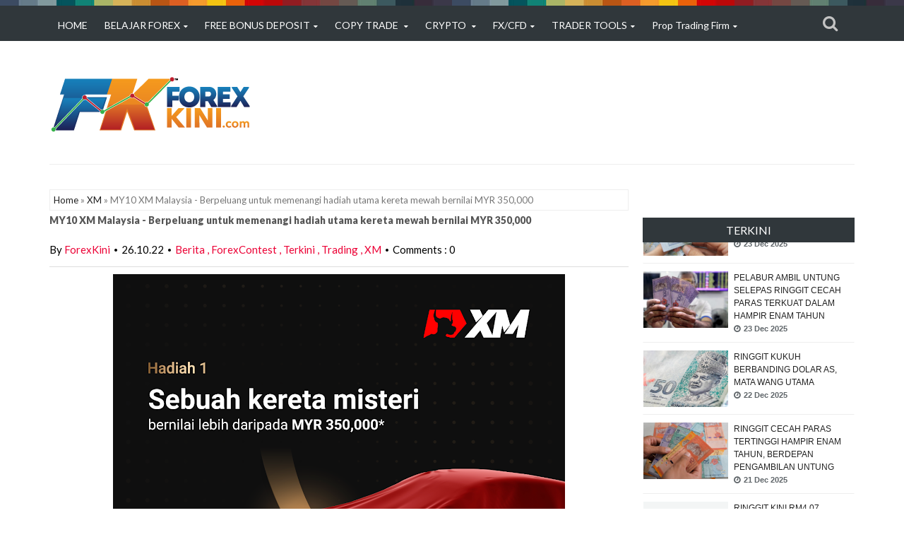

--- FILE ---
content_type: text/html; charset=UTF-8
request_url: https://octaengine.com/ib/300x250/ib18125
body_size: 1212
content:
<html><head><title></title></head><body leftmargin="0" topmargin="0" marginwidth="0" marginheight="0" style="background-color:transparent;width:100%;text-align:center;margin:0;padding:0" data-iso-country="US" data-area="0"><a href="https://octaengine.com/c/?p=0&b=9595&refid=ib18125&bt=png&anti_cache=6977b815685c1" target="_blank"><img src="https://octaengine.com/a/394/en/octafx_n1-app_300x250_en.png.png" width="300" height="250" /></a>
            <!-- Google Code for BMS visitors -->
            <!-- Google Code for Remarketing Tag -->
            <!--------------------------------------------------
            Remarketing tags may not be associated with personally identifiable information or placed on pages related to sensitive categories. See more information and instructions on how to setup the tag on: http://google.com/ads/remarketingsetup
            --------------------------------------------------->
            <script type="text/javascript">
                /* <![CDATA[ */
                var google_conversion_id = "865511665";
                var google_conversion_label = "_JMJCIWvhnEQ8dHanAM";
                var google_custom_params = window.google_tag_params;
                var google_remarketing_only = true;
                /* ]]> */
            </script>
            <div style="display:none">
                <script type="text/javascript" src="//www.googleadservices.com/pagead/conversion.js"></script>
            </div>
            <noscript>
                <div style="display:inline;">
                    <img height="1" width="1" style="border-style:none;" alt="" src="//googleads.g.doubleclick.net/pagead/viewthroughconversion/946430067/?value=1.00&amp;currency_code=USD&amp;label=JtbxCNOLxnAQ88ClwwM&amp;guid=ON&amp;script=0"/>
                </div>
            </noscript>
            
            <!-- Facebook Pixel Code -->
            <script>
//                !function(f,b,e,v,n,t,s){if(f.fbq)return;n=f.fbq=function(){n.callMethod?
//                n.callMethod.apply(n,arguments):n.queue.push(arguments)};if(!f._fbq)f._fbq=n;
//                n.push=n;n.loaded=!0;n.version='2.0';n.queue=[];t=b.createElement(e);t.async=!0;
//                t.src=v;s=b.getElementsByTagName(e)[0];s.parentNode.insertBefore(t,s)}(window,
//                document,'script','https://connect.facebook.net/en_US/fbevents.js');
//                fbq('init', '323902894668932'); // Insert your pixel ID here.
//                fbq('track', 'PageView');
            </script>
            <noscript>
               <!-- <img height="1" width="1" style="display:none" src="https://www.facebook.com/tr?id=323902894668932&ev=PageView&noscript=1"/> -->
            </noscript>
            <!-- DO NOT MODIFY -->
            <!-- End Facebook Pixel Code -->
            
            
                    <script>
                        fbq('track', 'forexfactory.com');
                    </script>
                <script src="//my.rtmark.net/p.js?f=sync&lr=1&partner=b34e373a962f3301c9cbe214bd68ab71c1a6af800f4a8bcf75ebbde10be0e94a" defer></script>
<noscript><img src="//my.rtmark.net/img.gif?f=sync&lr=1&partner=b34e373a962f3301c9cbe214bd68ab71c1a6af800f4a8bcf75ebbde10be0e94a" width="1" height="1" /></noscript></body></html>

--- FILE ---
content_type: text/html;charset=UTF-8
request_url: https://images.pipaffiliates.com/f?size=300x250&c=62636
body_size: 31
content:
    <!DOCTYPE html>
    <html>
        <body style="margin: 0; overflow: hidden; position: relative;">
        </body>
        <script>
            const template = `
                <a
                    href="https://clicks.pipaffiliates.com/c/g/1013?c=62636&visitorId=93f05408-bdc5-4bd4-82e9-1fbc4a5f855a{ancestorOrigin}"
                    referrerpolicy="no-referrer-when-downgrade"
                    target="_blank"
                    style="display: block; height: 100%"
                >
                    <img
                        src="https://images.pipaffiliates.com/i/g/1013?c=62636&visitorId=93f05408-bdc5-4bd4-82e9-1fbc4a5f855a{ancestorOrigin}"
                        width="300"
                        height="250"
                        referrerpolicy="no-referrer-when-downgrade"
                    />
                </a>
            `;

            if (document.location.ancestorOrigins) {
                document.body.innerHTML = template.replaceAll("{ancestorOrigin}",`&ancestorOrigin=${document.location.ancestorOrigins[0]}`);
            } else {
                document.body.innerHTML = template.replaceAll("{ancestorOrigin}",``);
            }
        </script>
    </html>


--- FILE ---
content_type: text/javascript; charset=UTF-8
request_url: https://www.forexkini.com/feeds/posts/default/-/XM?alt=json-in-script&callback=related_results_labels_thumbs&max-results=8
body_size: 6839
content:
// API callback
related_results_labels_thumbs({"version":"1.0","encoding":"UTF-8","feed":{"xmlns":"http://www.w3.org/2005/Atom","xmlns$openSearch":"http://a9.com/-/spec/opensearchrss/1.0/","xmlns$blogger":"http://schemas.google.com/blogger/2008","xmlns$georss":"http://www.georss.org/georss","xmlns$gd":"http://schemas.google.com/g/2005","xmlns$thr":"http://purl.org/syndication/thread/1.0","id":{"$t":"tag:blogger.com,1999:blog-1413075443268421090"},"updated":{"$t":"2026-01-26T16:28:21.788+08:00"},"category":[{"term":"Berita"},{"term":"Terkini"},{"term":"Trading"},{"term":"Ringgit"},{"term":"Belajar Forex"},{"term":"XM"},{"term":"Education"},{"term":"FBS"},{"term":"SEMINAR"},{"term":"HotForex"},{"term":"Motivation"},{"term":"ForexContest"},{"term":"FXEXPO"},{"term":"Slider"},{"term":"ForexTime"},{"term":"LITEFOREX"},{"term":"InstaForex"},{"term":"Saham"},{"term":"Bonus"},{"term":"OctaFX"},{"term":"JustForex"},{"term":"CopyTrade"},{"term":"Oil"},{"term":"Cryptocurrency"},{"term":"Broker Of The Month"},{"term":"Gold"},{"term":"BitCoins"},{"term":"HFM"},{"term":"Webinars"},{"term":"FortFS"},{"term":"FXOpen"},{"term":"FXPrimus"},{"term":"RoboForex"},{"term":"JustMarkets"},{"term":"ExclusiveMarkets"},{"term":"PropFirm"},{"term":"CFD"},{"term":"SummitStrike"},{"term":"PARTNERSHIP"},{"term":"e-Book"},{"term":"FasaPay"},{"term":"ADS Securities"},{"term":"VPS"},{"term":"Mocaz"},{"term":"Debit Card"},{"term":"FTMO"},{"term":"RealTraderCommunity"},{"term":"SSC"},{"term":"Pepperstone"},{"term":"FundedNext"},{"term":"ring"},{"term":"tra"}],"title":{"type":"text","$t":"#ForexKini - Informasi Forex Terkini - #Forex #ForexMalaysia #ForexBrokers"},"subtitle":{"type":"html","$t":"ForexKini is a Malaysian website that provides the latest forex news and analysis. It is a popular resource for forex traders in Malaysia and the region.\nForexKini was founded in 2014 by a group of experienced forex traders. \n\n#ForexBrokerTerbaikMalaysia\n#ForexBrokerMalaysia\n#ForexMalaysia\n#BrokerForexMalaysia\n#LocalDeposit\n#ForexBroker\n#ForexOnline\n#ForexTrading\n#ForexSignal\n#ForexKini\n#OnlineBroker\n#BelajarForex\n#ForexClass\n#ForexBonus\n#CopyTrade\n#ForexCopyTrade\n#Copytrading"},"link":[{"rel":"http://schemas.google.com/g/2005#feed","type":"application/atom+xml","href":"https:\/\/www.forexkini.com\/feeds\/posts\/default"},{"rel":"self","type":"application/atom+xml","href":"https:\/\/www.blogger.com\/feeds\/1413075443268421090\/posts\/default\/-\/XM?alt=json-in-script\u0026max-results=8"},{"rel":"alternate","type":"text/html","href":"https:\/\/www.forexkini.com\/search\/label\/XM"},{"rel":"hub","href":"http://pubsubhubbub.appspot.com/"},{"rel":"next","type":"application/atom+xml","href":"https:\/\/www.blogger.com\/feeds\/1413075443268421090\/posts\/default\/-\/XM\/-\/XM?alt=json-in-script\u0026start-index=9\u0026max-results=8"}],"author":[{"name":{"$t":"Unknown"},"email":{"$t":"noreply@blogger.com"},"gd$image":{"rel":"http://schemas.google.com/g/2005#thumbnail","width":"16","height":"16","src":"https:\/\/img1.blogblog.com\/img\/b16-rounded.gif"}}],"generator":{"version":"7.00","uri":"http://www.blogger.com","$t":"Blogger"},"openSearch$totalResults":{"$t":"947"},"openSearch$startIndex":{"$t":"1"},"openSearch$itemsPerPage":{"$t":"8"},"entry":[{"id":{"$t":"tag:blogger.com,1999:blog-1413075443268421090.post-1422245718226238926"},"published":{"$t":"2025-12-17T13:40:00.005+08:00"},"updated":{"$t":"2025-12-17T13:40:52.099+08:00"},"category":[{"scheme":"http://www.blogger.com/atom/ns#","term":"Berita"},{"scheme":"http://www.blogger.com/atom/ns#","term":"Terkini"},{"scheme":"http://www.blogger.com/atom/ns#","term":"Trading"},{"scheme":"http://www.blogger.com/atom/ns#","term":"XM"}],"title":{"type":"text","$t":"🎉 Raikan 15 tahun XM dengan ganjaran istimewa!"},"content":{"type":"html","$t":"\u003Cp\u003E\u0026nbsp;\u003C\/p\u003E\n\u003Cdiv class=\"separator\" style=\"clear: both; text-align: center;\"\u003E\n  \u003Ca href=\"https:\/\/affs.click\/CXrFY\" style=\"margin-left: 1em; margin-right: 1em;\" target=\"_blank\"\u003E\u003Cimg border=\"0\" data-original-height=\"1080\" data-original-width=\"1080\" height=\"640\" src=\"https:\/\/blogger.googleusercontent.com\/img\/b\/R29vZ2xl\/AVvXsEje5pjk971ia3ip7CkmvmxXAo0QkBrdmEud6mBS3iXxySe0xOjTea8MMyi0Sm56WkOQIWCePy5m1IWtOvAT4yu6Az40Oj8Bv24kSIhTTczxT3XfiunOUh79GjJwTAxeoeUzKN8X2ZuKjmME79rmaZLjyHMZ56vbHABWjucBZGhErsYaOZMIX4CTPjynz2U\/w640-h640\/15-Tahun-XM.jpg\" width=\"640\" \/\u003E\u003C\/a\u003E\n\u003C\/div\u003E\n\u003Cbr \/\u003E\n\u003Cp\u003E\u003C\/p\u003E\n\u003Cp\u003EAnda berdagang, kami ganjarkan\u003C\/p\u003E\n\u003Cp\u003E\n  Nikmati pulangan tunai tanpa had untuk setiap dagangan bersama \u003Ca data-preview=\"\" href=\"https:\/\/www.google.com\/search?ved=1t:260882\u0026amp;q=XM+broker\u0026amp;bbid=1413075443268421090\u0026amp;bpid=1422245718226238926\" target=\"_blank\"\u003EXM\u003C\/a\u003E, hingga\n  tahun hadapan.\n\u003C\/p\u003E\n\u003Cp\u003E\u003Cbr \/\u003E\u003C\/p\u003E\n\u003Cdiv style=\"text-align: center;\"\u003E\n  \u003Ca href=\"https:\/\/clicks.pipaffiliates.com\/c?m=147639\u0026amp;c=62636\" referrerpolicy=\"no-referrer-when-downgrade\"\u003E\u003Cimg height=\"79\" referrerpolicy=\"no-referrer-when-downgrade\" src=\"https:\/\/ads.pipaffiliates.com\/i\/147639?c=62636\" width=\"640\" \/\u003E\u003C\/a\u003E\n\u003C\/div\u003E\n\u003Cp\u003E\u003Cbr \/\u003E\u003C\/p\u003E\n\u003Cp\u003EDagang aset terpilih dari 15 Dis – 15 Jan dan nikmati cashback tanpa had.\u003C\/p\u003E\n\u003Cp\u003EKetahui lebih lanjut dan 👉 mula jana ganjaran :-\u0026nbsp;\u003Ca href=\"https:\/\/clicks.pipaffiliates.com\/c?c=62636\u0026amp;l=ms\u0026amp;p=5701\"\u003E\u003Cb\u003EPromosi Pulangan Tunai Global, Disember 2025\u003C\/b\u003E\u003C\/a\u003E\u003C\/p\u003E\u003Cp\u003E\u003Cbr \/\u003E\u003C\/p\u003E\n\u003Cdiv class=\"separator\" style=\"clear: both; text-align: center;\"\u003E\n  \u003Ca href=\"https:\/\/affs.click\/CXrFY\" style=\"margin-left: 1em; margin-right: 1em;\" target=\"_blank\"\u003E\u003Cimg border=\"0\" data-original-height=\"1080\" data-original-width=\"1080\" height=\"640\" src=\"https:\/\/blogger.googleusercontent.com\/img\/b\/R29vZ2xl\/AVvXsEjmdKeGxSVMcY1f6Q6fBZFHNe9yiOKZCAT-qfr3SfooXwdiIHnmQkd-rB4NRc-NaY-XDJZVzE_X8j5cG_hAOpfWqJVEeUPppBsNB9Hrp5Vii5Q2nxwi-NRme4kpslkXwmog3C4r8Dnl7viLdFdMhQ5kMfNkv5GnlEhw_ppKabbjIkPSaiTZAjhEpVR5i3g\/w640-h640\/15-Tahun-XM-Malaysia.jpg\" width=\"640\" \/\u003E\u003C\/a\u003E\n\u003C\/div\u003E\n\u003Cbr \/\u003E\n\u003Cdiv class=\"separator\" style=\"clear: both; text-align: center;\"\u003E\n  \u003Ca href=\"https:\/\/affs.click\/CXrFY\" style=\"margin-left: 1em; margin-right: 1em;\" target=\"_blank\"\u003E\u003Cimg border=\"0\" data-original-height=\"1080\" data-original-width=\"1080\" height=\"640\" src=\"https:\/\/blogger.googleusercontent.com\/img\/b\/R29vZ2xl\/AVvXsEhF7mdECS6vZWVWRa6IGMtdCe-NWSq8d14T7EcmrkFkPiAogocWbw52JwfJOf2i03zDP5QFI4CoJ8Y1SImM2NaiyrkGTTgGbB2avI-3MZUpmUca7l_6Ams9HcPUQMkZlg7jBnEwPt-kmM6Ow88gfIwMVTTuPoIsML9u9aoBpN5Kn-fjh9LodzrzN4ZnKMk\/w640-h640\/15-Tahun-XM-Malaysia-Kini.jpg\" width=\"640\" \/\u003E\u003C\/a\u003E\n\u003C\/div\u003E\n\u003Cdiv class=\"separator\" style=\"clear: both; text-align: center;\"\u003E\u003Cbr \/\u003E\u003C\/div\u003E\n\u003Cdiv class=\"separator\" style=\"clear: both; text-align: center;\"\u003E\n  \u003Ca href=\"https:\/\/affs.click\/CXrFY\" style=\"margin-left: 1em; margin-right: 1em;\" target=\"_blank\"\u003E\u003Cimg border=\"0\" data-original-height=\"1080\" data-original-width=\"1080\" height=\"640\" src=\"https:\/\/blogger.googleusercontent.com\/img\/b\/R29vZ2xl\/AVvXsEjx22UFdUAkywmKzCF_AVgr7gfyN2oOpLnnTYk4vZT5DxGUTGsFcmckKyuH4ZCEAlMpxStTo0O3qAXHiGSQmjwh7RV_YnL_J1HnOVcIXbO1A1O32FtGWZEXTNIG6X-hRsrM3NylI4wIOmAzppKd8gLPb-sn-8ieYkEOpfiEESH-2kW6xyVIktLAqz_Q8qs\/w640-h640\/15-Tahun-XM-Malaysia-Kini-MY.jpg\" width=\"640\" \/\u003E\u003C\/a\u003E\n\u003C\/div\u003E\n\u003Cbr \/\u003E\n\u003Cdiv class=\"separator\" style=\"clear: both; text-align: center;\"\u003E\u003Cbr \/\u003E\u003C\/div\u003E\n\u003Cdiv class=\"separator\" style=\"clear: both; text-align: center;\"\u003E\n  \u003Ca href=\"https:\/\/affs.click\/CXrFY\" style=\"margin-left: 1em; margin-right: 1em;\" target=\"_blank\"\u003E\u003Cimg border=\"0\" data-original-height=\"90\" data-original-width=\"600\" height=\"96\" src=\"https:\/\/blogger.googleusercontent.com\/img\/b\/R29vZ2xl\/AVvXsEhL6mx5DCsAyIkJ_pplRjWaJPdmQ47glLpSiYENBCTGrSetVlf4AlSwPZGaFYTXTLLukLshyj115htju942ocxHiGyWjLvkchAq6awT0ZGKHPPq0gpyTwm3IpaidbxDQpNxQsfpZrJEEniNbfugnW1lOFthZusWafTbH7R0RXZdQNnEJ30XOM3XHj4jcac\/w640-h96\/Promo-15-Tahun-XM.jpeg\" width=\"640\" \/\u003E\u003C\/a\u003E\n\u003C\/div\u003E\n\u003Cbr \/\u003E\n"},"link":[{"rel":"edit","type":"application/atom+xml","href":"https:\/\/www.blogger.com\/feeds\/1413075443268421090\/posts\/default\/1422245718226238926"},{"rel":"self","type":"application/atom+xml","href":"https:\/\/www.blogger.com\/feeds\/1413075443268421090\/posts\/default\/1422245718226238926"},{"rel":"alternate","type":"text/html","href":"https:\/\/www.forexkini.com\/2025\/12\/raikan-15-tahun-xm-dengan-ganjaran.html","title":"🎉 Raikan 15 tahun XM dengan ganjaran istimewa!"}],"author":[{"name":{"$t":"Unknown"},"email":{"$t":"noreply@blogger.com"},"gd$image":{"rel":"http://schemas.google.com/g/2005#thumbnail","width":"16","height":"16","src":"https:\/\/img1.blogblog.com\/img\/b16-rounded.gif"}}],"media$thumbnail":{"xmlns$media":"http://search.yahoo.com/mrss/","url":"https:\/\/blogger.googleusercontent.com\/img\/b\/R29vZ2xl\/AVvXsEje5pjk971ia3ip7CkmvmxXAo0QkBrdmEud6mBS3iXxySe0xOjTea8MMyi0Sm56WkOQIWCePy5m1IWtOvAT4yu6Az40Oj8Bv24kSIhTTczxT3XfiunOUh79GjJwTAxeoeUzKN8X2ZuKjmME79rmaZLjyHMZ56vbHABWjucBZGhErsYaOZMIX4CTPjynz2U\/s72-w640-h640-c\/15-Tahun-XM.jpg","height":"72","width":"72"}},{"id":{"$t":"tag:blogger.com,1999:blog-1413075443268421090.post-9108411182461264773"},"published":{"$t":"2025-11-24T14:55:00.003+08:00"},"updated":{"$t":"2025-11-24T14:55:25.916+08:00"},"category":[{"scheme":"http://www.blogger.com/atom/ns#","term":"Berita"},{"scheme":"http://www.blogger.com/atom/ns#","term":"Terkini"},{"scheme":"http://www.blogger.com/atom/ns#","term":"Trading"},{"scheme":"http://www.blogger.com/atom/ns#","term":"XM"}],"title":{"type":"text","$t":"Anda Berdagang, XM Menghargai Anda"},"content":{"type":"html","$t":"\u003Cdiv class=\"separator\" style=\"clear: both; text-align: center;\"\u003E\n  \u003Ca href=\"https:\/\/affs.click\/wFbtg\" style=\"margin-left: 1em; margin-right: 1em;\" target=\"_blank\"\u003E\u003Cimg border=\"0\" data-original-height=\"1280\" data-original-width=\"1024\" height=\"640\" src=\"https:\/\/blogger.googleusercontent.com\/img\/b\/R29vZ2xl\/AVvXsEjHHC5q80mse1ibBVBV1pFKqnjvXOyZyvgpPVxFFval2TdWq3OY8w-waEvfqE-qNheL9Gm-tYsB0meLj1S-u8d-tWnPSZpJpmzHY7roQ3hM-f4CTJUE5nLuLPspyIu8EwtLFUNnYKuhkmUkHtxiYwH_fBAoGy5TVkJRA15Ew4o-S33U8BxOSxHuPlEV-E4\/w512-h640\/Kelab-XM.jpg\" width=\"512\" \/\u003E\u003C\/a\u003E\n\u003C\/div\u003E\n\u003Cbr \/\u003E\n\u003Cp\u003E\u003Cbr \/\u003E\u003C\/p\u003E\n\u003Cp\u003E\n  Setiap dagangan adalah satu peluang — dan bersama XM, ia disertakan dengan\n  ganjaran. ✨\n\u003C\/p\u003E\n\u003Cp\u003E\u003Cbr \/\u003E\u003C\/p\u003E\n\u003Cp\u003E\n  Kumpul \u003Ca data-preview=\"\" href=\"https:\/\/www.google.com\/search?ved=1t:260882\u0026amp;q=XM+Coins+rewards+program\u0026amp;bbid=1413075443268421090\u0026amp;bpid=9108411182461264773\" target=\"_blank\"\u003EXM Coins\u003C\/a\u003E setiap kali anda berdagang melalui \u003Ca data-preview=\"\" href=\"https:\/\/www.google.com\/search?ved=1t:260882\u0026amp;q=Kelab+Pedagang+XM+benefits\u0026amp;bbid=1413075443268421090\u0026amp;bpid=9108411182461264773\" target=\"_blank\"\u003EKelab Pedagang XM\u003C\/a\u003E, kemudian\n  tukarkan XM Coins anda kepada ganjaran sebenar: wang tunai, bonus dagangan,\n  malah percutian!\n\u003C\/p\u003E\n\u003Cp\u003E\u003Cbr \/\u003E\u003C\/p\u003E\n\u003Cp\u003E\n  Lihat berapa banyak ganjaran yang telah anda kumpul 🔗 DI SINI -\u0026nbsp;\u0026nbsp;\u003Ca href=\"https:\/\/clicks.pipaffiliates.com\/c?c=62636\u0026amp;l=en\u0026amp;p=22\"\u003E\u003Cb\u003EXM Members area\u003C\/b\u003E\u003C\/a\u003E\n\u003C\/p\u003E\n\u003Cdiv class=\"separator\" style=\"clear: both; text-align: center;\"\u003E\u003Cbr \/\u003E\u003C\/div\u003E\n\n\u003Cdiv style=\"text-align: center;\"\u003E\u003Ca href=\"https:\/\/clicks.pipaffiliates.com\/c?m=145696\u0026amp;c=431926\" referrerpolicy=\"no-referrer-when-downgrade\"\u003E\u003Cimg height=\"250\" referrerpolicy=\"no-referrer-when-downgrade\" src=\"https:\/\/ads.pipaffiliates.com\/i\/145696?c=431926\" width=\"300\" \/\u003E\u003C\/a\u003E\u003C\/div\u003E"},"link":[{"rel":"edit","type":"application/atom+xml","href":"https:\/\/www.blogger.com\/feeds\/1413075443268421090\/posts\/default\/9108411182461264773"},{"rel":"self","type":"application/atom+xml","href":"https:\/\/www.blogger.com\/feeds\/1413075443268421090\/posts\/default\/9108411182461264773"},{"rel":"alternate","type":"text/html","href":"https:\/\/www.forexkini.com\/2025\/11\/anda-berdagang-xm-menghargai-anda.html","title":"Anda Berdagang, XM Menghargai Anda"}],"author":[{"name":{"$t":"Unknown"},"email":{"$t":"noreply@blogger.com"},"gd$image":{"rel":"http://schemas.google.com/g/2005#thumbnail","width":"16","height":"16","src":"https:\/\/img1.blogblog.com\/img\/b16-rounded.gif"}}],"media$thumbnail":{"xmlns$media":"http://search.yahoo.com/mrss/","url":"https:\/\/blogger.googleusercontent.com\/img\/b\/R29vZ2xl\/AVvXsEjHHC5q80mse1ibBVBV1pFKqnjvXOyZyvgpPVxFFval2TdWq3OY8w-waEvfqE-qNheL9Gm-tYsB0meLj1S-u8d-tWnPSZpJpmzHY7roQ3hM-f4CTJUE5nLuLPspyIu8EwtLFUNnYKuhkmUkHtxiYwH_fBAoGy5TVkJRA15Ew4o-S33U8BxOSxHuPlEV-E4\/s72-w512-h640-c\/Kelab-XM.jpg","height":"72","width":"72"}},{"id":{"$t":"tag:blogger.com,1999:blog-1413075443268421090.post-2842047011302021399"},"published":{"$t":"2025-05-28T16:46:00.004+08:00"},"updated":{"$t":"2025-05-28T16:46:51.383+08:00"},"category":[{"scheme":"http://www.blogger.com/atom/ns#","term":"Berita"},{"scheme":"http://www.blogger.com/atom/ns#","term":"Terkini"},{"scheme":"http://www.blogger.com/atom/ns#","term":"Trading"},{"scheme":"http://www.blogger.com/atom/ns#","term":"XM"}],"title":{"type":"text","$t":" Kripto sedang naik atau turun? 📉📈"},"content":{"type":"html","$t":"\u003Cbr \/\u003E\n\u003Cdiv class=\"separator\" style=\"clear: both; text-align: center;\"\u003E\u003Ca href=\"https:\/\/clicks.pipaffiliates.com\/c?c=62636\u0026amp;l=en\u0026amp;p=10\" imageanchor=\"1\" style=\"margin-left: 1em; margin-right: 1em;\" target=\"_blank\"\u003E\u003Cimg border=\"0\" data-original-height=\"1280\" data-original-width=\"1024\" height=\"640\" src=\"https:\/\/blogger.googleusercontent.com\/img\/b\/R29vZ2xl\/AVvXsEgaWmdnt0avgRvHslaNXQ4DKd2XNcm4Dkz0Ta_Ltlwi79Zo9WIrAISqDc397Z9Zv55Pk14AI03C17B5GaWlzlxfNlm8_gsw7R503KHkOLcJ-HCkAnXOJIoQ1irwjgtGMTp8L9kz95Jz800NnkR0JphAMKqm1uUWRDHVIvG2QKmkz6_11LIjGlpqTvKd7c8\/w512-h640\/Spread-1.jpg\" width=\"512\" \/\u003E\u003C\/a\u003E\u003C\/div\u003E\u003Cp\u003E\u003Cbr \/\u003E\u003C\/p\u003E\n\u003Cp\u003E\u0026nbsp;Kripto sedang naik atau turun? 📉📈\u003C\/p\u003E\n\u003Cp\u003E\u003Cbr \/\u003E\u003C\/p\u003E\n\u003Cp\u003E\n  \u0026nbsp;Jangan lepaskan peluang berdagang Kripto CFD tanpa had — bila-bila masa!\n  🚀\u0026nbsp;\n\u003C\/p\u003E\n\u003Cp\u003E✅ Tiada caj tersembunyi\u003C\/p\u003E\n\u003Cp\u003E✅ Leveraj fleksibel\u003C\/p\u003E\n\u003Cp\u003E✅ Akses pasaran 24\/7\u003C\/p\u003E\n\u003Cp\u003E🔥 Pasaran bullish atau bearish — anda sentiasa ada kelebihan dengan XM!\u003C\/p\u003E\n\u003Cp\u003E👉 Jom mula berdagang sekarang! -\u0026nbsp;\u003Ca href=\"https:\/\/clicks.pipaffiliates.com\/c?c=62636\u0026amp;l=en\u0026amp;p=1\"\u003EOpen a real trading account\u003C\/a\u003E\u003C\/p\u003E\n\n\u003Cdiv style=\"text-align: center;\"\u003E\u003Ca href=\"https:\/\/clicks.pipaffiliates.com\/c?m=133232\u0026amp;c=62636\" referrerpolicy=\"no-referrer-when-downgrade\"\u003E\u003Cimg height=\"250\" referrerpolicy=\"no-referrer-when-downgrade\" src=\"https:\/\/ads.pipaffiliates.com\/i\/133232?c=62636\" width=\"300\" \/\u003E\u003C\/a\u003E\u003C\/div\u003E\u003Cdiv style=\"text-align: center;\"\u003E\u003Cbr \/\u003E\u003C\/div\u003E\u003Cdiv class=\"separator\" style=\"clear: both; text-align: center;\"\u003E\u003Ca href=\"https:\/\/clicks.pipaffiliates.com\/c?c=62636\u0026amp;l=en\u0026amp;p=10\" imageanchor=\"1\" style=\"margin-left: 1em; margin-right: 1em;\" target=\"_blank\"\u003E\u003Cimg border=\"0\" data-original-height=\"1280\" data-original-width=\"1024\" height=\"640\" src=\"https:\/\/blogger.googleusercontent.com\/img\/b\/R29vZ2xl\/AVvXsEia9WueOOz9xXFxAkuXmXwQkP8-ascxdRG9R3jZ1WDTcYyu4nRWcoRTcC6FXE4Zf-V1ogLDcPDXznEfVeL9BZPSQeaWfInYsVGh0Ylukl6wJRFmqXbNpZGLRibuhn31kjsOkrBem6ljfdc0X1zp3fK2XVrfxA53uH9FYAl_e9nKygA6Jp7pzh1BMOncQ5I\/w512-h640\/Spread-2.jpg\" width=\"512\" \/\u003E\u003C\/a\u003E\u003C\/div\u003E\u003Cbr \/\u003E\u003Cdiv class=\"separator\" style=\"clear: both; text-align: center;\"\u003E\u003Ca href=\"https:\/\/clicks.pipaffiliates.com\/c?c=62636\u0026amp;l=en\u0026amp;p=10\" imageanchor=\"1\" style=\"margin-left: 1em; margin-right: 1em;\" target=\"_blank\"\u003E\u003Cimg border=\"0\" data-original-height=\"1280\" data-original-width=\"1024\" height=\"640\" src=\"https:\/\/blogger.googleusercontent.com\/img\/b\/R29vZ2xl\/AVvXsEjmDOopnzMPz_kFLvy3eCJ-8wdsg_Nj3-rGcB0iQ2pAtBUjBmpZOZ80g8IxOVtJb7bQrBvbe3Hl7BgiRiA4OlCYnH1x-l6xZdfTtNplL976aV5ur3f1gHZCZHO5BOHgnQVHplX9nx692xuY8HpUyiWdTI8lZd7VkMt9wcUtdZhJxjjfqWgPDRVU_dzt-sE\/w512-h640\/Spread-3.jpg\" width=\"512\" \/\u003E\u003C\/a\u003E\u003C\/div\u003E\u003Cbr \/\u003E\u003Cdiv class=\"separator\" style=\"clear: both; text-align: center;\"\u003E\u003Ca href=\"https:\/\/clicks.pipaffiliates.com\/c?c=62636\u0026amp;l=en\u0026amp;p=10\" imageanchor=\"1\" style=\"margin-left: 1em; margin-right: 1em;\" target=\"_blank\"\u003E\u003Cimg border=\"0\" data-original-height=\"1280\" data-original-width=\"1024\" height=\"640\" src=\"https:\/\/blogger.googleusercontent.com\/img\/b\/R29vZ2xl\/AVvXsEgfJrKJnqjImLL-vDRplhMqnZWP0M4by43qK7TjP9tZ3vbYosol4CFihxqm1ySwuJsZxc8bxoNMM7r89r2fp1XxLCsyp6zx1B5AxxgNvRiMc1OXe8wql84V_ghFIhY-Db-5gIO5NWjBG66ML7oieQh_TLSv_LDkkNP1TRetQyTUzdfsDtJnXtmTPK59eLg\/w512-h640\/Spread-4.jpg\" width=\"512\" \/\u003E\u003C\/a\u003E\u003C\/div\u003E\u003Cbr \/\u003E\u003Cdiv style=\"text-align: center;\"\u003E\u003Cbr \/\u003E\u003C\/div\u003E"},"link":[{"rel":"edit","type":"application/atom+xml","href":"https:\/\/www.blogger.com\/feeds\/1413075443268421090\/posts\/default\/2842047011302021399"},{"rel":"self","type":"application/atom+xml","href":"https:\/\/www.blogger.com\/feeds\/1413075443268421090\/posts\/default\/2842047011302021399"},{"rel":"alternate","type":"text/html","href":"https:\/\/www.forexkini.com\/2025\/05\/kripto-sedang-naik-atau-turun.html","title":" Kripto sedang naik atau turun? 📉📈"}],"author":[{"name":{"$t":"Unknown"},"email":{"$t":"noreply@blogger.com"},"gd$image":{"rel":"http://schemas.google.com/g/2005#thumbnail","width":"16","height":"16","src":"https:\/\/img1.blogblog.com\/img\/b16-rounded.gif"}}],"media$thumbnail":{"xmlns$media":"http://search.yahoo.com/mrss/","url":"https:\/\/blogger.googleusercontent.com\/img\/b\/R29vZ2xl\/AVvXsEgaWmdnt0avgRvHslaNXQ4DKd2XNcm4Dkz0Ta_Ltlwi79Zo9WIrAISqDc397Z9Zv55Pk14AI03C17B5GaWlzlxfNlm8_gsw7R503KHkOLcJ-HCkAnXOJIoQ1irwjgtGMTp8L9kz95Jz800NnkR0JphAMKqm1uUWRDHVIvG2QKmkz6_11LIjGlpqTvKd7c8\/s72-w512-h640-c\/Spread-1.jpg","height":"72","width":"72"}},{"id":{"$t":"tag:blogger.com,1999:blog-1413075443268421090.post-6850797245445652485"},"published":{"$t":"2025-05-28T16:40:00.003+08:00"},"updated":{"$t":"2025-05-28T16:40:37.742+08:00"},"category":[{"scheme":"http://www.blogger.com/atom/ns#","term":"Berita"},{"scheme":"http://www.blogger.com/atom/ns#","term":"Terkini"},{"scheme":"http://www.blogger.com/atom/ns#","term":"Trading"},{"scheme":"http://www.blogger.com/atom/ns#","term":"XM"}],"title":{"type":"text","$t":" ⚡ PELAKSANAAN SEPANTAS 1 SAAT DI XM!"},"content":{"type":"html","$t":"\u003Cp\u003E\u0026nbsp;\u003C\/p\u003E\u003Cdiv class=\"separator\" style=\"clear: both; text-align: center;\"\u003E\u003Ca href=\"https:\/\/clicks.pipaffiliates.com\/c?c=62636\u0026amp;l=en\u0026amp;p=1\" imageanchor=\"1\" style=\"margin-left: 1em; margin-right: 1em;\" target=\"_blank\"\u003E\u003Cimg border=\"0\" data-original-height=\"1000\" data-original-width=\"800\" height=\"640\" src=\"https:\/\/blogger.googleusercontent.com\/img\/b\/R29vZ2xl\/[base64]\/w512-h640\/XMExecution_XM_XM.gif\" width=\"512\" \/\u003E\u003C\/a\u003E\u003C\/div\u003E\u003Cbr \/\u003E\u003Cp\u003E\u003C\/p\u003E\u003Cp\u003E⚡ PELAKSANAAN SEPANTAS 1 SAAT DI XM!\u003C\/p\u003E\n\u003Cp\u003E\u003Cbr \/\u003E\u003C\/p\u003E\n\u003Cp\u003E✅ Tiada sebut harga semula\u003C\/p\u003E\n\u003Cp\u003E✅ Tiada penolakan pesanan\u003C\/p\u003E\n\u003Cp\u003E✅ Lebih 99% pesanan dilaksanakan dalam kurang dari 1 saat!\u003C\/p\u003E\n\u003Cp\u003E\u003Cbr \/\u003E\u003C\/p\u003E\n\u003Cp\u003EMulakan dagangan dengan lebih yakin ➡️ BERSAMA XM! -\u0026nbsp;\u003Ca href=\"https:\/\/clicks.pipaffiliates.com\/c?c=62636\u0026amp;l=en\u0026amp;p=1\"\u003EOpen a real trading account\u003C\/a\u003E\u003C\/p\u003E\u003Cdiv style=\"text-align: center;\"\u003E\u0026nbsp;\u003Ca href=\"https:\/\/clicks.pipaffiliates.com\/c?m=132383\u0026amp;c=62636\" referrerpolicy=\"no-referrer-when-downgrade\"\u003E\u003Cimg height=\"250\" referrerpolicy=\"no-referrer-when-downgrade\" src=\"https:\/\/ads.pipaffiliates.com\/i\/132383?c=62636\" width=\"300\" \/\u003E\u003C\/a\u003E\u003C\/div\u003E"},"link":[{"rel":"edit","type":"application/atom+xml","href":"https:\/\/www.blogger.com\/feeds\/1413075443268421090\/posts\/default\/6850797245445652485"},{"rel":"self","type":"application/atom+xml","href":"https:\/\/www.blogger.com\/feeds\/1413075443268421090\/posts\/default\/6850797245445652485"},{"rel":"alternate","type":"text/html","href":"https:\/\/www.forexkini.com\/2025\/05\/pelaksanaan-sepantas-1-saat-di-xm.html","title":" ⚡ PELAKSANAAN SEPANTAS 1 SAAT DI XM!"}],"author":[{"name":{"$t":"Unknown"},"email":{"$t":"noreply@blogger.com"},"gd$image":{"rel":"http://schemas.google.com/g/2005#thumbnail","width":"16","height":"16","src":"https:\/\/img1.blogblog.com\/img\/b16-rounded.gif"}}],"media$thumbnail":{"xmlns$media":"http://search.yahoo.com/mrss/","url":"https:\/\/blogger.googleusercontent.com\/img\/b\/R29vZ2xl\/[base64]\/s72-w512-h640-c\/XMExecution_XM_XM.gif","height":"72","width":"72"}},{"id":{"$t":"tag:blogger.com,1999:blog-1413075443268421090.post-2262056653486660535"},"published":{"$t":"2025-05-27T13:13:00.001+08:00"},"updated":{"$t":"2025-05-27T13:13:05.576+08:00"},"category":[{"scheme":"http://www.blogger.com/atom/ns#","term":"Berita"},{"scheme":"http://www.blogger.com/atom/ns#","term":"Terkini"},{"scheme":"http://www.blogger.com/atom/ns#","term":"Trading"},{"scheme":"http://www.blogger.com/atom/ns#","term":"XM"}],"title":{"type":"text","$t":"Dapatkan Lebih Banyak,Sepanjang Tahun"},"content":{"type":"html","$t":"\u003Cdiv class=\"separator\" style=\"clear: both; text-align: center;\"\u003E\n  \u003Ca href=\"https:\/\/clicks.pipaffiliates.com\/c?c=62636\u0026amp;l=en\u0026amp;p=1\" style=\"margin-left: 1em; margin-right: 1em;\" target=\"_blank\"\u003E\u003Cimg border=\"0\" data-original-height=\"1280\" data-original-width=\"1024\" height=\"640\" src=\"https:\/\/blogger.googleusercontent.com\/img\/b\/R29vZ2xl\/[base64]\/w512-h640\/Banyak-XM.jpg\" width=\"512\" \/\u003E\u003C\/a\u003E\n\u003C\/div\u003E\n\u003Cbr \/\u003E\n\u003Cp\u003E\u003Cbr \/\u003E\u003C\/p\u003E\n\u003Cp\u003ETingkatkan kuasa dagangan anda dengan bonus sepanjang tahun! 🎯\u003C\/p\u003E\n\u003Cp\u003E\u003Cbr \/\u003E\u003C\/p\u003E\n\u003Cp\u003E\n  Gunakan bonus anda untuk buka dagangan lebih besar, berdagang lebih banyak,\n  dan lindungi akaun anda daripada ditutup. 💪\n\u003C\/p\u003E\n\u003Cp\u003E\u003Cbr \/\u003E\u003C\/p\u003E\n\u003Cp\u003E👉 Mula hari ini!\u0026nbsp;\u003Ca href=\"https:\/\/clicks.pipaffiliates.com\/c?c=62636\u0026amp;l=en\u0026amp;p=1\"\u003EOpen a real trading accoun\u003C\/a\u003E\u003C\/p\u003E \u003Cdiv style=\"text-align: center;\"\u003E\u003Ca href=\"https:\/\/clicks.pipaffiliates.com\/c?c=62636\u0026amp;l=en\u0026amp;p=1\"\u003Et\u003C\/a\u003E\n\n\n\u003Ca href=\"https:\/\/clicks.pipaffiliates.com\/c?m=133232\u0026amp;c=62636\" referrerpolicy=\"no-referrer-when-downgrade\"\u003E\u003Cimg height=\"250\" referrerpolicy=\"no-referrer-when-downgrade\" src=\"https:\/\/ads.pipaffiliates.com\/i\/133232?c=62636\" width=\"300\" \/\u003E\u003C\/a\u003E\u003C\/div\u003E"},"link":[{"rel":"edit","type":"application/atom+xml","href":"https:\/\/www.blogger.com\/feeds\/1413075443268421090\/posts\/default\/2262056653486660535"},{"rel":"self","type":"application/atom+xml","href":"https:\/\/www.blogger.com\/feeds\/1413075443268421090\/posts\/default\/2262056653486660535"},{"rel":"alternate","type":"text/html","href":"https:\/\/www.forexkini.com\/2025\/05\/dapatkan-lebih-banyaksepanjang-tahun.html","title":"Dapatkan Lebih Banyak,Sepanjang Tahun"}],"author":[{"name":{"$t":"Unknown"},"email":{"$t":"noreply@blogger.com"},"gd$image":{"rel":"http://schemas.google.com/g/2005#thumbnail","width":"16","height":"16","src":"https:\/\/img1.blogblog.com\/img\/b16-rounded.gif"}}],"media$thumbnail":{"xmlns$media":"http://search.yahoo.com/mrss/","url":"https:\/\/blogger.googleusercontent.com\/img\/b\/R29vZ2xl\/[base64]\/s72-w512-h640-c\/Banyak-XM.jpg","height":"72","width":"72"}},{"id":{"$t":"tag:blogger.com,1999:blog-1413075443268421090.post-977448271329074566"},"published":{"$t":"2025-05-27T13:03:00.004+08:00"},"updated":{"$t":"2025-05-27T13:03:43.393+08:00"},"category":[{"scheme":"http://www.blogger.com/atom/ns#","term":"Berita"},{"scheme":"http://www.blogger.com/atom/ns#","term":"Terkini"},{"scheme":"http://www.blogger.com/atom/ns#","term":"Trading"},{"scheme":"http://www.blogger.com/atom/ns#","term":"XM"}],"title":{"type":"text","$t":"Adakah Anda Tahu XM dan Instagram Mempunyai Persamaan?"},"content":{"type":"html","$t":"\u003Cdiv class=\"separator\" style=\"clear: both; text-align: center;\"\u003E\n  \u003Ca href=\"https:\/\/clicks.pipaffiliates.com\/c?c=62636\u0026amp;l=en\u0026amp;p=1\" style=\"margin-left: 1em; margin-right: 1em;\" target=\"_blank\"\u003E\u003Cimg border=\"0\" data-original-height=\"1280\" data-original-width=\"1024\" height=\"640\" src=\"https:\/\/blogger.googleusercontent.com\/img\/b\/R29vZ2xl\/AVvXsEhKCHcy11eAkWhOBwJhcQc5QQe4V4xwmOaoVHKHieaQpyD5tUJs6VNIF3P4gpB2Iu6Y0I2f2oWObopE8JOIRIPezOoXvaW5xgkzXfh-V4eANB6u1oT6YPqvCOWA_7yOqZARaFuUU6exjsqUaTUZbHKJHjBjSECIO_Cjg4JiJDgRHnLY8lAEHvovfHWMfNU\/w512-h640\/Instagram-XM.jpg\" width=\"512\" \/\u003E\u003C\/a\u003E\n\u003C\/div\u003E\n\u003Cp\u003E\u003Cbr \/\u003E\u003C\/p\u003E\n\u003Cp\u003EXM dan Instagram—dua-duanya telah wujud selama 15 tahun! 📈📸\u003C\/p\u003E\n\u003Cp\u003E\u003Cbr \/\u003E\u003C\/p\u003E\n\u003Cp\u003E\n  Dan sejak itu, kami terus berkembang bersama! (\u003Ca href=\"https:\/\/www.instagram.com\/xmmalaysia)\"\u003Ehttps:\/\/www.instagram.com\/xmmalaysia)\u003C\/a\u003E\n\u003C\/p\u003E\n\u003Cp\u003E\n  Ikuti kami di Instagram untuk kemas kini eksklusif, pandangan pasaran, dan\n  segala aksi dagangan yang bakal berlaku! 🚀\n  \u003Ca href=\"https:\/\/clicks.pipaffiliates.com\/c?c=62636\u0026amp;l=en\u0026amp;p=1\"\u003EOpen a real trading account\u003C\/a\u003E\n\u003C\/p\u003E\n\u003Cdiv\u003E\u003Cbr \/\u003E\u003C\/div\u003E\n\n\u003Cdiv style=\"text-align: center;\"\u003E\u003Ca href=\"https:\/\/clicks.pipaffiliates.com\/c?m=131332\u0026amp;c=62636\" referrerpolicy=\"no-referrer-when-downgrade\"\u003E\u003Cimg height=\"250\" referrerpolicy=\"no-referrer-when-downgrade\" src=\"https:\/\/ads.pipaffiliates.com\/i\/131332?c=62636\" width=\"300\" \/\u003E\u003C\/a\u003E\u003C\/div\u003E"},"link":[{"rel":"edit","type":"application/atom+xml","href":"https:\/\/www.blogger.com\/feeds\/1413075443268421090\/posts\/default\/977448271329074566"},{"rel":"self","type":"application/atom+xml","href":"https:\/\/www.blogger.com\/feeds\/1413075443268421090\/posts\/default\/977448271329074566"},{"rel":"alternate","type":"text/html","href":"https:\/\/www.forexkini.com\/2025\/05\/adakah-anda-tahu-xm-dan-instagram.html","title":"Adakah Anda Tahu XM dan Instagram Mempunyai Persamaan?"}],"author":[{"name":{"$t":"Unknown"},"email":{"$t":"noreply@blogger.com"},"gd$image":{"rel":"http://schemas.google.com/g/2005#thumbnail","width":"16","height":"16","src":"https:\/\/img1.blogblog.com\/img\/b16-rounded.gif"}}],"media$thumbnail":{"xmlns$media":"http://search.yahoo.com/mrss/","url":"https:\/\/blogger.googleusercontent.com\/img\/b\/R29vZ2xl\/AVvXsEhKCHcy11eAkWhOBwJhcQc5QQe4V4xwmOaoVHKHieaQpyD5tUJs6VNIF3P4gpB2Iu6Y0I2f2oWObopE8JOIRIPezOoXvaW5xgkzXfh-V4eANB6u1oT6YPqvCOWA_7yOqZARaFuUU6exjsqUaTUZbHKJHjBjSECIO_Cjg4JiJDgRHnLY8lAEHvovfHWMfNU\/s72-w512-h640-c\/Instagram-XM.jpg","height":"72","width":"72"}},{"id":{"$t":"tag:blogger.com,1999:blog-1413075443268421090.post-7867698273530282402"},"published":{"$t":"2025-05-22T16:35:00.003+08:00"},"updated":{"$t":"2025-05-22T16:35:49.138+08:00"},"category":[{"scheme":"http://www.blogger.com/atom/ns#","term":"Berita"},{"scheme":"http://www.blogger.com/atom/ns#","term":"Terkini"},{"scheme":"http://www.blogger.com/atom/ns#","term":"Trading"},{"scheme":"http://www.blogger.com/atom/ns#","term":"XM"}],"title":{"type":"text","$t":" 💥 BONUS DAGANGAN $50 XM!"},"content":{"type":"html","$t":"\u003Cp\u003E\u0026nbsp;\u003C\/p\u003E\n\u003Cdiv class=\"separator\" style=\"clear: both; text-align: center;\"\u003E\n  \u003Ca href=\"https:\/\/clicks.pipaffiliates.com\/c?c=62636\u0026amp;l=en\u0026amp;p=1\" style=\"margin-left: 1em; margin-right: 1em;\" target=\"_blank\"\u003E\u003Cimg border=\"0\" data-original-height=\"1280\" data-original-width=\"1024\" height=\"640\" src=\"https:\/\/blogger.googleusercontent.com\/img\/b\/R29vZ2xl\/AVvXsEhyLXDtf5IXviWuMF5AKUp_h9ZgNc_Od4-Y5k0NQGwK8U59D1iyRfENOxD2JNVpMF4_mjllpP0n5F9sReV5OJb4aNeXKyLLVlXWib09m8WI58JL2eDNEM0lujxcVk4JzcBIiGvJtAy9aSkwfHfTU51w-oBiB9LFv_CiCDnmsFPOBOwEt8HXmnuv8hMnHEw\/w512-h640\/USD50-Bonus-XM.jpg\" width=\"512\" \/\u003E\u003C\/a\u003E\n\u003C\/div\u003E\n\u003Cbr \/\u003E\n\u003Cp\u003E\u003C\/p\u003E\n\u003Cp\u003E💥 BONUS DAGANGAN $50 XM!\u003C\/p\u003E\n\u003Cp\u003E\u003Cbr \/\u003E\u003C\/p\u003E\n\u003Cp\u003EBaru nak mula berdagang? XM bagi anda permulaan percuma!\u003C\/p\u003E\n\u003Cp\u003E📌 Tuntut $50 bonus tanpa perlu deposit.\u003C\/p\u003E\n\u003Cp\u003E✅ Percuma\u003C\/p\u003E\n\u003Cp\u003E✅ Keluarkan keuntungan yang dijana\u003C\/p\u003E\n\u003Cp\u003E✅ Khas untuk pelanggan baharu\u003C\/p\u003E\n\u003Cp\u003E\u003Cbr \/\u003E\u003C\/p\u003E\n\u003Cp\u003EJom ➡️ DAFTAR \u0026amp; TUNTUT SEKARANG! -\u0026nbsp;\u003Ca href=\"https:\/\/clicks.pipaffiliates.com\/c?c=62636\u0026amp;l=en\u0026amp;p=1\"\u003EOpen a real trading account\u003C\/a\u003E\u003C\/p\u003E\n\n\u003Cdiv style=\"text-align: center;\"\u003E\u003Ca href=\"https:\/\/clicks.pipaffiliates.com\/c?m=131332\u0026amp;c=62636\" referrerpolicy=\"no-referrer-when-downgrade\"\u003E\u003Cimg height=\"250\" referrerpolicy=\"no-referrer-when-downgrade\" src=\"https:\/\/ads.pipaffiliates.com\/i\/131332?c=62636\" width=\"300\" \/\u003E\u003C\/a\u003E\u003C\/div\u003E"},"link":[{"rel":"edit","type":"application/atom+xml","href":"https:\/\/www.blogger.com\/feeds\/1413075443268421090\/posts\/default\/7867698273530282402"},{"rel":"self","type":"application/atom+xml","href":"https:\/\/www.blogger.com\/feeds\/1413075443268421090\/posts\/default\/7867698273530282402"},{"rel":"alternate","type":"text/html","href":"https:\/\/www.forexkini.com\/2025\/05\/bonus-dagangan-50-xm.html","title":" 💥 BONUS DAGANGAN $50 XM!"}],"author":[{"name":{"$t":"Unknown"},"email":{"$t":"noreply@blogger.com"},"gd$image":{"rel":"http://schemas.google.com/g/2005#thumbnail","width":"16","height":"16","src":"https:\/\/img1.blogblog.com\/img\/b16-rounded.gif"}}],"media$thumbnail":{"xmlns$media":"http://search.yahoo.com/mrss/","url":"https:\/\/blogger.googleusercontent.com\/img\/b\/R29vZ2xl\/AVvXsEhyLXDtf5IXviWuMF5AKUp_h9ZgNc_Od4-Y5k0NQGwK8U59D1iyRfENOxD2JNVpMF4_mjllpP0n5F9sReV5OJb4aNeXKyLLVlXWib09m8WI58JL2eDNEM0lujxcVk4JzcBIiGvJtAy9aSkwfHfTU51w-oBiB9LFv_CiCDnmsFPOBOwEt8HXmnuv8hMnHEw\/s72-w512-h640-c\/USD50-Bonus-XM.jpg","height":"72","width":"72"}},{"id":{"$t":"tag:blogger.com,1999:blog-1413075443268421090.post-8411408384679127317"},"published":{"$t":"2025-05-22T14:57:00.002+08:00"},"updated":{"$t":"2025-05-22T14:57:20.952+08:00"},"category":[{"scheme":"http://www.blogger.com/atom/ns#","term":"Berita"},{"scheme":"http://www.blogger.com/atom/ns#","term":"Terkini"},{"scheme":"http://www.blogger.com/atom/ns#","term":"Trading"},{"scheme":"http://www.blogger.com/atom/ns#","term":"XM"}],"title":{"type":"text","$t":"Dagangan Emas, Nasdaq - Semua Dalam Satu Aplikasi"},"content":{"type":"html","$t":"\u003Cp\u003E\u0026nbsp;\u003C\/p\u003E\n\u003Cdiv class=\"separator\" style=\"clear: both; text-align: center;\"\u003E\n  \u003Ca href=\"https:\/\/clicks.pipaffiliates.com\/c?c=62636\u0026amp;l=en\u0026amp;p=1\" style=\"margin-left: 1em; margin-right: 1em;\" target=\"_blank\"\u003E\u003Cimg border=\"0\" data-original-height=\"1000\" data-original-width=\"800\" height=\"640\" src=\"https:\/\/blogger.googleusercontent.com\/img\/b\/R29vZ2xl\/AVvXsEhXzeKxvpu7-47sLsTDAnCcA_L22Q4Q3xN3QDyvx1eDPlfO4jSTeXXxGDpYqphebhCm2TrtLclu8yhWRC4gugZ4EUYKa9H4Giw6urvIKbinhfwKDmhrcI0xu6LJ8IVsnVWZUM2_ZU4_LVVWrkmTqmnXJgrPvMcHVh1cUf_YzO1TIw74f75hlcKGDX6drAo\/w512-h640\/Nasdaq-XM.gif\" width=\"512\" \/\u003E\u003C\/a\u003E\n\u003C\/div\u003E\n\u003Cbr \/\u003E\n\u003Cp\u003E\u003C\/p\u003E\n\u003Cp\u003EPasaran sedang bergelora, dan peluang besar ada di depan mata! 📉📈\u003C\/p\u003E\n\u003Cp\u003E\u003Cbr \/\u003E\u003C\/p\u003E\n\u003Cp\u003E✨ Sentiasa berada di hadapan dengan cerapan pasaran masa nyata.\u003C\/p\u003E\n\u003Cp\u003E\n  Jom buka peluang dalam Indeks, pasaran mata wang, dan komoditi hari ini.\n  🔓\u0026nbsp;\n\u003C\/p\u003E\n\u003Cp\u003EJangan biarkan peluang terlepas!\u0026nbsp;\u003C\/p\u003E\n\u003Cp\u003E\n  ➡️ Mulakan sekarang bersama XM!\u0026nbsp; -\u0026nbsp;\u003Ca href=\"https:\/\/clicks.pipaffiliates.com\/c?c=62636\u0026amp;l=en\u0026amp;p=1\"\u003EOpen a real trading account\u003C\/a\u003E\n\u003C\/p\u003E\n\n\u003Cdiv style=\"text-align: center;\"\u003E\u003Ca href=\"https:\/\/clicks.pipaffiliates.com\/c?m=131126\u0026amp;c=62636\" referrerpolicy=\"no-referrer-when-downgrade\"\u003E\u003Cimg height=\"250\" referrerpolicy=\"no-referrer-when-downgrade\" src=\"https:\/\/ads.pipaffiliates.com\/i\/131126?c=62636\" width=\"300\" \/\u003E\u003C\/a\u003E\u003C\/div\u003E"},"link":[{"rel":"edit","type":"application/atom+xml","href":"https:\/\/www.blogger.com\/feeds\/1413075443268421090\/posts\/default\/8411408384679127317"},{"rel":"self","type":"application/atom+xml","href":"https:\/\/www.blogger.com\/feeds\/1413075443268421090\/posts\/default\/8411408384679127317"},{"rel":"alternate","type":"text/html","href":"https:\/\/www.forexkini.com\/2025\/05\/dagangan-emas-nasdaq-semua-dalam-satu.html","title":"Dagangan Emas, Nasdaq - Semua Dalam Satu Aplikasi"}],"author":[{"name":{"$t":"Unknown"},"email":{"$t":"noreply@blogger.com"},"gd$image":{"rel":"http://schemas.google.com/g/2005#thumbnail","width":"16","height":"16","src":"https:\/\/img1.blogblog.com\/img\/b16-rounded.gif"}}],"media$thumbnail":{"xmlns$media":"http://search.yahoo.com/mrss/","url":"https:\/\/blogger.googleusercontent.com\/img\/b\/R29vZ2xl\/AVvXsEhXzeKxvpu7-47sLsTDAnCcA_L22Q4Q3xN3QDyvx1eDPlfO4jSTeXXxGDpYqphebhCm2TrtLclu8yhWRC4gugZ4EUYKa9H4Giw6urvIKbinhfwKDmhrcI0xu6LJ8IVsnVWZUM2_ZU4_LVVWrkmTqmnXJgrPvMcHVh1cUf_YzO1TIw74f75hlcKGDX6drAo\/s72-w512-h640-c\/Nasdaq-XM.gif","height":"72","width":"72"}}]}});

--- FILE ---
content_type: text/javascript; charset=UTF-8
request_url: https://www.forexkini.com/feeds/posts/default/-/Terkini?max-results=10&orderby=published&alt=json-in-script&callback=autonews
body_size: 13841
content:
// API callback
autonews({"version":"1.0","encoding":"UTF-8","feed":{"xmlns":"http://www.w3.org/2005/Atom","xmlns$openSearch":"http://a9.com/-/spec/opensearchrss/1.0/","xmlns$blogger":"http://schemas.google.com/blogger/2008","xmlns$georss":"http://www.georss.org/georss","xmlns$gd":"http://schemas.google.com/g/2005","xmlns$thr":"http://purl.org/syndication/thread/1.0","id":{"$t":"tag:blogger.com,1999:blog-1413075443268421090"},"updated":{"$t":"2026-01-26T16:28:21.788+08:00"},"category":[{"term":"Berita"},{"term":"Terkini"},{"term":"Trading"},{"term":"Ringgit"},{"term":"Belajar Forex"},{"term":"XM"},{"term":"Education"},{"term":"FBS"},{"term":"SEMINAR"},{"term":"HotForex"},{"term":"Motivation"},{"term":"ForexContest"},{"term":"FXEXPO"},{"term":"Slider"},{"term":"ForexTime"},{"term":"LITEFOREX"},{"term":"InstaForex"},{"term":"Saham"},{"term":"Bonus"},{"term":"OctaFX"},{"term":"JustForex"},{"term":"CopyTrade"},{"term":"Oil"},{"term":"Cryptocurrency"},{"term":"Broker Of The Month"},{"term":"Gold"},{"term":"BitCoins"},{"term":"HFM"},{"term":"Webinars"},{"term":"FortFS"},{"term":"FXOpen"},{"term":"FXPrimus"},{"term":"RoboForex"},{"term":"JustMarkets"},{"term":"ExclusiveMarkets"},{"term":"PropFirm"},{"term":"CFD"},{"term":"SummitStrike"},{"term":"PARTNERSHIP"},{"term":"e-Book"},{"term":"FasaPay"},{"term":"ADS Securities"},{"term":"VPS"},{"term":"Mocaz"},{"term":"Debit Card"},{"term":"FTMO"},{"term":"RealTraderCommunity"},{"term":"SSC"},{"term":"Pepperstone"},{"term":"FundedNext"},{"term":"ring"},{"term":"tra"}],"title":{"type":"text","$t":"#ForexKini - Informasi Forex Terkini - #Forex #ForexMalaysia #ForexBrokers"},"subtitle":{"type":"html","$t":"ForexKini is a Malaysian website that provides the latest forex news and analysis. It is a popular resource for forex traders in Malaysia and the region.\nForexKini was founded in 2014 by a group of experienced forex traders. \n\n#ForexBrokerTerbaikMalaysia\n#ForexBrokerMalaysia\n#ForexMalaysia\n#BrokerForexMalaysia\n#LocalDeposit\n#ForexBroker\n#ForexOnline\n#ForexTrading\n#ForexSignal\n#ForexKini\n#OnlineBroker\n#BelajarForex\n#ForexClass\n#ForexBonus\n#CopyTrade\n#ForexCopyTrade\n#Copytrading"},"link":[{"rel":"http://schemas.google.com/g/2005#feed","type":"application/atom+xml","href":"https:\/\/www.forexkini.com\/feeds\/posts\/default"},{"rel":"self","type":"application/atom+xml","href":"https:\/\/www.blogger.com\/feeds\/1413075443268421090\/posts\/default\/-\/Terkini?alt=json-in-script\u0026max-results=10\u0026orderby=published"},{"rel":"alternate","type":"text/html","href":"https:\/\/www.forexkini.com\/search\/label\/Terkini"},{"rel":"hub","href":"http://pubsubhubbub.appspot.com/"},{"rel":"next","type":"application/atom+xml","href":"https:\/\/www.blogger.com\/feeds\/1413075443268421090\/posts\/default\/-\/Terkini\/-\/Terkini?alt=json-in-script\u0026start-index=11\u0026max-results=10\u0026orderby=published"}],"author":[{"name":{"$t":"Unknown"},"email":{"$t":"noreply@blogger.com"},"gd$image":{"rel":"http://schemas.google.com/g/2005#thumbnail","width":"16","height":"16","src":"https:\/\/img1.blogblog.com\/img\/b16-rounded.gif"}}],"generator":{"version":"7.00","uri":"http://www.blogger.com","$t":"Blogger"},"openSearch$totalResults":{"$t":"6380"},"openSearch$startIndex":{"$t":"1"},"openSearch$itemsPerPage":{"$t":"10"},"entry":[{"id":{"$t":"tag:blogger.com,1999:blog-1413075443268421090.post-2669630995236237272"},"published":{"$t":"2025-12-23T17:28:00.002+08:00"},"updated":{"$t":"2025-12-23T17:28:43.315+08:00"},"category":[{"scheme":"http://www.blogger.com/atom/ns#","term":"Berita"},{"scheme":"http://www.blogger.com/atom/ns#","term":"Ringgit"},{"scheme":"http://www.blogger.com/atom/ns#","term":"Terkini"},{"scheme":"http://www.blogger.com/atom/ns#","term":"Trading"}],"title":{"type":"text","$t":"Ringgit melonjak kepada RM4.06 berbanding dolar AS"},"content":{"type":"html","$t":"\u003Cdiv class=\"separator\" style=\"clear: both; text-align: center;\"\u003E\u003Ca href=\"https:\/\/blogger.googleusercontent.com\/img\/b\/R29vZ2xl\/AVvXsEhfVWPrVfb54EG-scMbDjn6470acHGE4Q5lJAVH0AevCL_Jqcx7IcRfC_JUXIdpb7GDyMCMxYg8VvBarrYNqdZ3DyMezlq5DZY3ZXWbWPWinmnDCmUR1v8D6JKDI2ZfSY3ZMYvsmb2xB05yCO-B1Sw5JrnahGt8YzXRAyRyg1zgu1Jr-5UTbC4vPwek2fE\/s2560\/ringgit-1998-malaysia.jpg\" imageanchor=\"1\" style=\"margin-left: 1em; margin-right: 1em;\"\u003E\u003Cimg border=\"0\" data-original-height=\"1530\" data-original-width=\"2560\" height=\"382\" src=\"https:\/\/blogger.googleusercontent.com\/img\/b\/R29vZ2xl\/AVvXsEhfVWPrVfb54EG-scMbDjn6470acHGE4Q5lJAVH0AevCL_Jqcx7IcRfC_JUXIdpb7GDyMCMxYg8VvBarrYNqdZ3DyMezlq5DZY3ZXWbWPWinmnDCmUR1v8D6JKDI2ZfSY3ZMYvsmb2xB05yCO-B1Sw5JrnahGt8YzXRAyRyg1zgu1Jr-5UTbC4vPwek2fE\/w640-h382\/ringgit-1998-malaysia.jpg\" width=\"640\" \/\u003E\u003C\/a\u003E\u003C\/div\u003E\u003Cp\u003E\u003Cbr \/\u003E\u003C\/p\u003E\u003Cp\u003EKUALA LUMPUR: Ringgit dibuka lebih tinggi berbanding dolar Amerika Syarikat (AS) hari ini, disokong oleh kelemahan dolar Amerika Syarikat (AS), Indeks Dolar AS merosot 0.33 peratus kepada 98.271 mata dalam persekitaran volum dagangan rendah berikutan minggu dagangan yang singkat disebabkan cuti umum.\u003C\/p\u003E\u003Cp\u003EPada jam 8 pagi, ringgit mengukuh kepada 4.0650\/0765 berbanding dolar AS daripada 4.0770\/0800 ketika ditutup pada Isnin.\u003C\/p\u003E\u003Cp\u003EKetua Ahli Ekonomi Bank Muamalat Malaysia Bhd, Dr Mohd Afzanizam Abdul Rashid, berkata DXY yang lebih lemah sebahagian besarnya disebabkan oleh pengurangan penyertaan pasaran semasa tempoh musim perayaan, ditambah pula dengan kenyataan yang cenderung untuk menurunkan kadar faedah daripada beberapa pegawai Rizab Persekutuan (Fed) AS.\u003C\/p\u003E\u003Cp\u003EBeliau berkata bahawa beberapa petunjuk daripada Jawatankuasa Pasaran Terbuka Persekutuan (FOMC) baru-baru ini mencadangkan pendirian berhati-hati tetapi akomodatif dengan penggubal dasar kekal sehaluan terhadap pemilihan masa untuk melaksanakan pelarasan kadar faedah pada masa depan.\u003C\/p\u003E\u003Cp\u003E\"Keputusan FOMC terbaharu pada 10 Disember lalu menyaksikan pandangan berbeza dalam kalangan ahlinya di mana dua mengundi untuk mengekalkan penanda aras manakala seorang ahli memilih untuk mengundi menyokong penurunan 50 mata asas,\" katanya kepada Bernama.\u003C\/p\u003E\u003Cp\u003EBeliau menjangkakan permintaan yang berlanjutan untuk dolar AS dalam keadaan dagangan serantau yang lemah dengan ketiadaan pemangkin baharu, ringgit dijangka berlegar antara RM4.07 dan RM4.08 berbanding dolar AS.\u003C\/p\u003E\u003Cp\u003EPada pembukaan, ringgit turun berbanding yen Jepun kepada 2.5908\/5983 daripada 2.5896\/5916, merosot berbanding pound Britain kepada 5.4751\/4906 daripada 5.4750\/4790, bagaimanapun meningkat berbanding euro kepada 4.7821\/7956 daripada 4.7827\/7862 ketika ditutup semalam.\u003C\/p\u003E\u003Cp\u003EUnit tempatan melonjak berbanding dolar Singapura kepada 3.1556\/1647 daripada 3.1592\/1618, naik berbanding baht Thailand kepada 13.0560\/1022 daripada 13.0740\/0895, menokok berbanding rupiah Indonesia kepada 242.2\/243.1 daripada 242.9\/243.3 sebelum itu dan menambah berbanding peso Filipina kepada 6.92\/6.94 daripada 6.94\/6.95 sebelumnya.\u003C\/p\u003E"},"link":[{"rel":"edit","type":"application/atom+xml","href":"https:\/\/www.blogger.com\/feeds\/1413075443268421090\/posts\/default\/2669630995236237272"},{"rel":"self","type":"application/atom+xml","href":"https:\/\/www.blogger.com\/feeds\/1413075443268421090\/posts\/default\/2669630995236237272"},{"rel":"alternate","type":"text/html","href":"https:\/\/www.forexkini.com\/2025\/12\/ringgit-melonjak-kepada-rm406.html","title":"Ringgit melonjak kepada RM4.06 berbanding dolar AS"}],"author":[{"name":{"$t":"Unknown"},"email":{"$t":"noreply@blogger.com"},"gd$image":{"rel":"http://schemas.google.com/g/2005#thumbnail","width":"16","height":"16","src":"https:\/\/img1.blogblog.com\/img\/b16-rounded.gif"}}],"media$thumbnail":{"xmlns$media":"http://search.yahoo.com/mrss/","url":"https:\/\/blogger.googleusercontent.com\/img\/b\/R29vZ2xl\/AVvXsEhfVWPrVfb54EG-scMbDjn6470acHGE4Q5lJAVH0AevCL_Jqcx7IcRfC_JUXIdpb7GDyMCMxYg8VvBarrYNqdZ3DyMezlq5DZY3ZXWbWPWinmnDCmUR1v8D6JKDI2ZfSY3ZMYvsmb2xB05yCO-B1Sw5JrnahGt8YzXRAyRyg1zgu1Jr-5UTbC4vPwek2fE\/s72-w640-h382-c\/ringgit-1998-malaysia.jpg","height":"72","width":"72"}},{"id":{"$t":"tag:blogger.com,1999:blog-1413075443268421090.post-2395060642118530036"},"published":{"$t":"2025-12-23T17:25:00.001+08:00"},"updated":{"$t":"2025-12-23T17:25:09.726+08:00"},"category":[{"scheme":"http://www.blogger.com/atom/ns#","term":"Berita"},{"scheme":"http://www.blogger.com/atom/ns#","term":"Ringgit"},{"scheme":"http://www.blogger.com/atom/ns#","term":"Terkini"},{"scheme":"http://www.blogger.com/atom/ns#","term":"Trading"}],"title":{"type":"text","$t":"Pelabur ambil untung selepas ringgit cecah paras terkuat dalam hampir enam tahun"},"content":{"type":"html","$t":"\u003Cdiv class=\"separator\" style=\"clear: both; text-align: center;\"\u003E\u003Ca href=\"https:\/\/blogger.googleusercontent.com\/img\/b\/R29vZ2xl\/AVvXsEjYPFcVylr8MS29mZ1OQVIHYnGduiQC6flzfDoYCwNBQ0HCVDyT7qt7hW_KW8PN7hCghwJAfoKfpNmTcPe53QM3t4fp0t-Cy4oXWR7P7u_W8-ggi46AxiEqAcAT7JWApD4V4AAl6qjzqhE64B0WUdK-KBZdg4v68w6UGycy2xblx_2iQ4X02kZgyCC4-aM\/s1000\/RM-100.jpg\" imageanchor=\"1\" style=\"margin-left: 1em; margin-right: 1em;\"\u003E\u003Cimg border=\"0\" data-original-height=\"784\" data-original-width=\"1000\" height=\"502\" src=\"https:\/\/blogger.googleusercontent.com\/img\/b\/R29vZ2xl\/AVvXsEjYPFcVylr8MS29mZ1OQVIHYnGduiQC6flzfDoYCwNBQ0HCVDyT7qt7hW_KW8PN7hCghwJAfoKfpNmTcPe53QM3t4fp0t-Cy4oXWR7P7u_W8-ggi46AxiEqAcAT7JWApD4V4AAl6qjzqhE64B0WUdK-KBZdg4v68w6UGycy2xblx_2iQ4X02kZgyCC4-aM\/w640-h502\/RM-100.jpg\" width=\"640\" \/\u003E\u003C\/a\u003E\u003C\/div\u003E\u003Cdiv class=\"separator\" style=\"clear: both; text-align: center;\"\u003E\u003Cbr \/\u003E\u003C\/div\u003E\u003Cp\u003EKUALA LUMPUR: Ringgit ditutup rendah berbanding dolar Amerika Syarikat (AS) pada Isnin berikutan aktiviti pengambilan untung serta ketiadaan pemangkin pasaran baharu.\u003C\/p\u003E\u003Cp\u003EPada jam 6 petang, mata wang tempatan susut kepada 4.0770\/0800 berbanding dolar AS daripada 4.0740\/0785 pada penutupan Jumaat lalu, ketika ringgit mencecah paras terkuatnya dalam hampir enam tahun.\u003C\/p\u003E\u003Cp\u003EKetua Ahli Ekonomi Bank Muamalat Malaysia Bhd, Dr Mohd Afzanizam Abdul Rashid, berkata ringgit memerlukan satu pemangkin untuk terus mengukuh.\u003C\/p\u003E\u003Cp\u003E\"Ringgit berlegar dalam julat sempit antara RM4.0750 dan RM4.0813 hari ini. Mungkin pedagang dan pelabur sedang menilai paras semasa ringgit serta bagaimana ia boleh berkembang pada masa hadapan,\" katanya kepada Bernama.\u003C\/p\u003E\u003Cp\u003EMohd Afzanizam berkata, pedagang turut memerhati data Keluaran Dalam Negara Kasar (KDNK) AS bagi suku ketiga 2025 yang dijangka diumumkan pada 23 Disember.\u003C\/p\u003E\u003Cp\u003EPada penutupan dagangan, ringgit didagangkan kebanyakannya lebih rendah berbanding sekumpulan mata wang utama.\u003C\/p\u003E\u003Cp\u003ERinggit susut berbanding euro kepada 4.7827\/7862 daripada 4.7715\/7767 pada penutupan Jumaat lalu, melemah berbanding pound Britain kepada 5.4750\/4790 daripada 5.4514\/4574, namun meningkat berbanding yen Jepun kepada 2.5896\/5916 daripada 2.5909\/5940.\u003C\/p\u003E\u003Cp\u003EMata wang tempatan didagangkan bercampur-campur berbanding rakan serantau ASEAN.\u003C\/p\u003E\u003Cp\u003ERinggit menyusut berbanding dolar Singapura kepada 3.1592\/1618 daripada 3.1515\/1553, melemah berbanding baht Thailand kepada 13.0740\/0895 daripada 12.9428\/9620, mengukuh berbanding rupiah Indonesia kepada 242.9\/243.3 daripada 243.2\/243.6 sebelum ini, dan tidak berubah berbanding peso Filipina pada 6.94\/6.95.\u003C\/p\u003E"},"link":[{"rel":"edit","type":"application/atom+xml","href":"https:\/\/www.blogger.com\/feeds\/1413075443268421090\/posts\/default\/2395060642118530036"},{"rel":"self","type":"application/atom+xml","href":"https:\/\/www.blogger.com\/feeds\/1413075443268421090\/posts\/default\/2395060642118530036"},{"rel":"alternate","type":"text/html","href":"https:\/\/www.forexkini.com\/2025\/12\/pelabur-ambil-untung-selepas-ringgit.html","title":"Pelabur ambil untung selepas ringgit cecah paras terkuat dalam hampir enam tahun"}],"author":[{"name":{"$t":"Unknown"},"email":{"$t":"noreply@blogger.com"},"gd$image":{"rel":"http://schemas.google.com/g/2005#thumbnail","width":"16","height":"16","src":"https:\/\/img1.blogblog.com\/img\/b16-rounded.gif"}}],"media$thumbnail":{"xmlns$media":"http://search.yahoo.com/mrss/","url":"https:\/\/blogger.googleusercontent.com\/img\/b\/R29vZ2xl\/AVvXsEjYPFcVylr8MS29mZ1OQVIHYnGduiQC6flzfDoYCwNBQ0HCVDyT7qt7hW_KW8PN7hCghwJAfoKfpNmTcPe53QM3t4fp0t-Cy4oXWR7P7u_W8-ggi46AxiEqAcAT7JWApD4V4AAl6qjzqhE64B0WUdK-KBZdg4v68w6UGycy2xblx_2iQ4X02kZgyCC4-aM\/s72-w640-h502-c\/RM-100.jpg","height":"72","width":"72"}},{"id":{"$t":"tag:blogger.com,1999:blog-1413075443268421090.post-2329846197102163394"},"published":{"$t":"2025-12-22T16:48:00.002+08:00"},"updated":{"$t":"2025-12-22T16:48:13.446+08:00"},"category":[{"scheme":"http://www.blogger.com/atom/ns#","term":"Berita"},{"scheme":"http://www.blogger.com/atom/ns#","term":"Ringgit"},{"scheme":"http://www.blogger.com/atom/ns#","term":"Terkini"},{"scheme":"http://www.blogger.com/atom/ns#","term":"Trading"}],"title":{"type":"text","$t":"Ringgit kukuh berbanding dolar AS, mata wang utama"},"content":{"type":"html","$t":"\u003Cdiv class=\"separator\" style=\"clear: both; text-align: center;\"\u003E\u003Ca href=\"https:\/\/blogger.googleusercontent.com\/img\/b\/R29vZ2xl\/AVvXsEgCfXtfOO8eUv7nghDPgKHeEUtViSrGHcwawlFw7vrPHUz-S_8YQEFx7ZB6ByHwoYB9FM9YYDoElBxgH5TpGQcUQU6hHIxKATzuo4TkL2M2-d3JQ3FhoTzv9kHnDtujbdYIO_wr3vF3UuFtPlHkJMoXyvDaTs4pA102ZZPbxbei3_cZxM8QDeuKAeBJdps\/s960\/RM50-50.jpg\" imageanchor=\"1\" style=\"margin-left: 1em; margin-right: 1em;\"\u003E\u003Cimg border=\"0\" data-original-height=\"640\" data-original-width=\"960\" height=\"426\" src=\"https:\/\/blogger.googleusercontent.com\/img\/b\/R29vZ2xl\/AVvXsEgCfXtfOO8eUv7nghDPgKHeEUtViSrGHcwawlFw7vrPHUz-S_8YQEFx7ZB6ByHwoYB9FM9YYDoElBxgH5TpGQcUQU6hHIxKATzuo4TkL2M2-d3JQ3FhoTzv9kHnDtujbdYIO_wr3vF3UuFtPlHkJMoXyvDaTs4pA102ZZPbxbei3_cZxM8QDeuKAeBJdps\/w640-h426\/RM50-50.jpg\" width=\"640\" \/\u003E\u003C\/a\u003E\u003C\/div\u003E\u003Cp\u003E\u003Cbr \/\u003E\u003C\/p\u003E\u003Cp\u003EKUALA LUMPUR: Ringgit dibuka tinggi berbanding dolar Amerika Syarikat (AS) dan mata wang utama lain pada Isnin berikutan perkembangan positif dalam kedudukan fiskal kerajaan Malaysia yang telah menyumbang dengan ketara kepada pengukuhan mata wang tempatan.\u003C\/p\u003E\u003Cp\u003EPada 8 pagi, ringgit mengukuh kepada 4.0730\/0840 berbanding dolar AS daripada 4.0740\/0785 semasa ditutup pada Jumaat lalu.\u003C\/p\u003E\u003Cp\u003EKetua Ahli Ekonomi Bank Muamalat Malaysia Bhd, Dr Mohd Afzanizam Abdul Rashid, berkata kemungkinan pelonggaran dasar monetari di Amerika Syarikat (AS) turut menyumbang kepada pengukuhan mata wang tempatan.\u003C\/p\u003E\u003Cp\u003E\"Ringgit telah mencatatkan prestasi yang amat baik berbanding dolar AS dan mata wang serantau lain dalam beberapa minggu ini. Kedudukan yang dinamik itu akan terus mempengaruhi pergerakan mata wang dolar AS-ringgit hari ini,\" katanya kepada Bernama.\u003C\/p\u003E\u003Cp\u003EBagaimanapun, katanya ringgit dilihat berada dalam keadaan terlebih beli menunjukkan peniaga dan pelabur mungkin memilih untuk merealisasikan keuntungan.\u003C\/p\u003E\u003Cp\u003EOleh itu, beliau menjangka dolar AS-ringgit akan diniagakan dalam jajaran kecil hari ini.\u003C\/p\u003E\u003Cp\u003EPada sesi pembukaan, ringgit diniagakan tinggi berbanding sekumpulan mata wang utama.\u003C\/p\u003E\u003Cp\u003EIa meningkat berbanding yen Jepun kepada 2.5839\/5912 daripada 2.5909\/5940, naik berbanding pound kepada 5.4489\/4636 daripada 5.4514\/4574 dan tinggi berbanding euro kepada 4.7691\/7820 daripada 4.7715\/7767 semasa ditutup pada Jumaat lalu.\u003C\/p\u003E\u003Cp\u003EMata wang tempatan diniagakan kebanyakannya tinggi berbanding mata wang ASEAN.\u003C\/p\u003E\u003Cp\u003EIa meningkat berbanding dolar Singapura kepada 3.1505\/1595 daripada 3.1515\/1553, naik berbanding rupiah Indonesia kepada 243.1\/243.9 daripada 243.2\/243.6, tinggi berbanding peso Filipina kepada 6.93\/6.96 daripada 6.94\/6.95, bagaimanapun rendah berbanding baht Thailand kepada 12.9643\/13.0060 daripada 12.9428\/9620.\u003C\/p\u003E"},"link":[{"rel":"edit","type":"application/atom+xml","href":"https:\/\/www.blogger.com\/feeds\/1413075443268421090\/posts\/default\/2329846197102163394"},{"rel":"self","type":"application/atom+xml","href":"https:\/\/www.blogger.com\/feeds\/1413075443268421090\/posts\/default\/2329846197102163394"},{"rel":"alternate","type":"text/html","href":"https:\/\/www.forexkini.com\/2025\/12\/ringgit-kukuh-berbanding-dolar-as-mata.html","title":"Ringgit kukuh berbanding dolar AS, mata wang utama"}],"author":[{"name":{"$t":"Unknown"},"email":{"$t":"noreply@blogger.com"},"gd$image":{"rel":"http://schemas.google.com/g/2005#thumbnail","width":"16","height":"16","src":"https:\/\/img1.blogblog.com\/img\/b16-rounded.gif"}}],"media$thumbnail":{"xmlns$media":"http://search.yahoo.com/mrss/","url":"https:\/\/blogger.googleusercontent.com\/img\/b\/R29vZ2xl\/AVvXsEgCfXtfOO8eUv7nghDPgKHeEUtViSrGHcwawlFw7vrPHUz-S_8YQEFx7ZB6ByHwoYB9FM9YYDoElBxgH5TpGQcUQU6hHIxKATzuo4TkL2M2-d3JQ3FhoTzv9kHnDtujbdYIO_wr3vF3UuFtPlHkJMoXyvDaTs4pA102ZZPbxbei3_cZxM8QDeuKAeBJdps\/s72-w640-h426-c\/RM50-50.jpg","height":"72","width":"72"}},{"id":{"$t":"tag:blogger.com,1999:blog-1413075443268421090.post-5411270023036483392"},"published":{"$t":"2025-12-21T14:37:00.004+08:00"},"updated":{"$t":"2025-12-21T14:37:44.643+08:00"},"category":[{"scheme":"http://www.blogger.com/atom/ns#","term":"Berita"},{"scheme":"http://www.blogger.com/atom/ns#","term":"Ringgit"},{"scheme":"http://www.blogger.com/atom/ns#","term":"Terkini"},{"scheme":"http://www.blogger.com/atom/ns#","term":"Trading"}],"title":{"type":"text","$t":"Ringgit cecah paras tertinggi hampir enam tahun, berdepan pengambilan untung"},"content":{"type":"html","$t":"\u003Cdiv class=\"separator\" style=\"clear: both; text-align: center;\"\u003E\u003Ca href=\"https:\/\/blogger.googleusercontent.com\/img\/b\/R29vZ2xl\/AVvXsEje3kLZDv78G5012USVYilrz10RMoj7cQfg7rMnASi78RFn6yz-IvDMQg2nA83IDR7pelmzBBBaoM8JE1D9Bsw5qH_17IukgaMcImX7i68G7kwovE_CnlZKtBQA8AfatubnUORWEXz37g18fQXdGVZwnqB7aoioP5sDcSHK2jV2n547ebjFlqvhi-fzB5c\/s1000\/RM-MYR_RM.jpg\" style=\"margin-left: 1em; margin-right: 1em;\"\u003E\u003Cimg border=\"0\" data-original-height=\"666\" data-original-width=\"1000\" height=\"426\" src=\"https:\/\/blogger.googleusercontent.com\/img\/b\/R29vZ2xl\/AVvXsEje3kLZDv78G5012USVYilrz10RMoj7cQfg7rMnASi78RFn6yz-IvDMQg2nA83IDR7pelmzBBBaoM8JE1D9Bsw5qH_17IukgaMcImX7i68G7kwovE_CnlZKtBQA8AfatubnUORWEXz37g18fQXdGVZwnqB7aoioP5sDcSHK2jV2n547ebjFlqvhi-fzB5c\/w640-h426\/RM-MYR_RM.jpg\" width=\"640\" \/\u003E\u003C\/a\u003E\u003C\/div\u003E\u003Cdiv class=\"separator\" style=\"clear: both; text-align: center;\"\u003E\u003Cbr \/\u003E\u003C\/div\u003E\u003Cp\u003EKUALA LUMPUR: \u003Ca data-preview=\"\" href=\"https:\/\/www.google.com\/search?ved=1t:260882\u0026amp;q=define+Ringgit\u0026amp;bbid=1413075443268421090\u0026amp;bpid=5411270023036483392\" target=\"_blank\"\u003ERinggit\u003C\/a\u003E dijangka menyaksikan pengambilan untung pada minggu depan, berlegar antara RM4.07 hingga RM4.09 berbanding dolar Amerika Syarikat (AS) selepas ia mencecah paras tertinggi hampir enam tahun semalam.\u003C\/p\u003E\u003Cp\u003ERinggit diniagakan kebanyakannya lebih tinggi minggu ini, dibuka pada paras 4.09 dan menjejaki aliran kenaikan sebelum berakhir pada 4.07 semasa ditutup hari Jumaat.\u003C\/p\u003E\u003Cp\u003EPada 6 petang semalam, ringgit meningkat kepada 4.0740\/0785 berbanding dolar AS daripada 4.0840\/0880. Paras ini kali terakhir dilihat pada 15 Januari 2020, apabila ringgit ditutup pada 4.0740 berbanding dolar AS.\u003C\/p\u003E\u003Cp\u003EKetua Ekonomi \u003Ca data-preview=\"\" href=\"https:\/\/www.google.com\/search?ved=1t:260882\u0026amp;q=Bank+Muamalat+Malaysia+Bhd\u0026amp;bbid=1413075443268421090\u0026amp;bpid=5411270023036483392\" target=\"_blank\"\u003EBank Muamalat Malaysia Bhd\u003C\/a\u003E, \u003Ca data-preview=\"\" href=\"https:\/\/www.google.com\/search?ved=1t:260882\u0026amp;q=Dr+Mohd+Afzanizam+Abdul+Rashid\u0026amp;bbid=1413075443268421090\u0026amp;bpid=5411270023036483392\" target=\"_blank\"\u003EDr Mohd Afzanizam Abdul Rashid\u003C\/a\u003E, berkata jika dilihat daripada petunjuk teknikal, ringgit telah memasuki wilayah terlebih beli, ini akan menjurus kepada aktiviti pengambilan untung.\u003C\/p\u003E\u003Cp\u003E\"Minggu depan, tumpuan akan diberikan kepada pengumuman \u003Ca data-preview=\"\" href=\"https:\/\/www.google.com\/search?ved=1t:260882\u0026amp;q=define+Keluaran+Dalam+Negara+Kasar+AS\u0026amp;bbid=1413075443268421090\u0026amp;bpid=5411270023036483392\" target=\"_blank\"\u003EKeluaran Dalam Negara Kasar (KDNK) AS\u003C\/a\u003E bagi suku ketiga 2025 yang dijangka pada 23 Disember ini,\" katanya kepada Bernama.\u003C\/p\u003E\u003Cp\u003EAwal minggu ini, mata wang tempatan itu dipengaruhi terutamanya oleh data utama AS, termasuk laporan \u003Ca data-preview=\"\" href=\"https:\/\/www.google.com\/search?ved=1t:260882\u0026amp;q=define+senarai+gaji+bukan+ladang\u0026amp;bbid=1413075443268421090\u0026amp;bpid=5411270023036483392\" target=\"_blank\"\u003Esenarai gaji bukan ladang\u003C\/a\u003E dan Indeks Harga Pengguna (IHP), yang diramalkan akan memberi hala tuju yang lebih jelas mengenai unjuran dasar monetari AS.\u003C\/p\u003E\u003Cp\u003EDilaporkan bahawa senarai gaji bukan ladang AS telah menokok sebanyak 64,000 pada November selepas menguncup pada Oktober, manakala kadar pengangguran naik kepada 4.6 peratus di tengah-tengah penyertaan tenaga buruh yang lebih tinggi, pertumbuhan upah yang menyederhana dan jualan runcit yang agak lembap.\u003C\/p\u003E\u003Cp\u003ESementara itu, \u003Ca data-preview=\"\" href=\"https:\/\/www.google.com\/search?ved=1t:260882\u0026amp;q=inflasi+November+AS\u0026amp;bbid=1413075443268421090\u0026amp;bpid=5411270023036483392\" target=\"_blank\"\u003Einflasi November AS\u003C\/a\u003E berada di bawah jangkaan pada 2.7 peratus berbanding anggaran konsensus 3.1 peratus. Inflasi teras menyederhana kepada 2.6 peratus berbanding 3.0 peratus yang dicatatkan pada September.\u003C\/p\u003E\u003Cp\u003ESecara mingguan, ringgit mengukuh berbanding dolar AS, ia ditutup lebih tinggi pada 4.0740\/0785 daripada 4.0945\/1005 yang dicatatkan pada akhir minggu lalu.\u003C\/p\u003E\u003Cp\u003ERinggit diniagakan lebih tinggi berbanding sekumpulan mata wang utama.\u003C\/p\u003E\u003Cp\u003EIa mengukuh berbanding yen Jepun kepada 2.5909\/5940 daripada 2.6264\/6304, melonjak berbanding pound British kepada 5.4514\/4574 daripada 5.4789\/4869 sebelumnya dan berbanding euro, ia bertambah kepada 4.7715\/7767 daripada 4.8037\/8107.\u003C\/p\u003E\u003Cp\u003ERinggit kebanyakannya lebih tinggi berbanding \u003Ca data-preview=\"\" href=\"https:\/\/www.google.com\/search?ved=1t:260882\u0026amp;q=mata+wang+ASEAN+list\u0026amp;bbid=1413075443268421090\u0026amp;bpid=5411270023036483392\" target=\"_blank\"\u003Emata wang ASEAN\u003C\/a\u003E yang lain.\u003C\/p\u003E\u003Cp\u003EIa mengukuh berbanding \u003Ca data-preview=\"\" href=\"https:\/\/www.google.com\/search?ved=1t:260882\u0026amp;q=rupiah+Indonesia+currency\u0026amp;bbid=1413075443268421090\u0026amp;bpid=5411270023036483392\" target=\"_blank\"\u003Erupiah Indonesia\u003C\/a\u003E kepada 243.2\/243.6 daripada 245.9\/246.4, mantap berbanding \u003Ca data-preview=\"\" href=\"https:\/\/www.google.com\/search?ved=1t:260882\u0026amp;q=dolar+Singapura+currency\u0026amp;bbid=1413075443268421090\u0026amp;bpid=5411270023036483392\" target=\"_blank\"\u003Edolar Singapura\u003C\/a\u003E kepada 3.1515\/1553 daripada 3.1701\/1750 dan meningkat berbanding \u003Ca data-preview=\"\" href=\"https:\/\/www.google.com\/search?ved=1t:260882\u0026amp;q=baht+Thailand+currency\u0026amp;bbid=1413075443268421090\u0026amp;bpid=5411270023036483392\" target=\"_blank\"\u003Ebaht Thailand\u003C\/a\u003E kepada 12.9428\/9620 daripada 12.9589\/9845.\u003C\/p\u003E\u003Cp\u003EBagaimanapun, mata wang tempatan itu menyusut berbanding \u003Ca data-preview=\"\" href=\"https:\/\/www.google.com\/search?ved=1t:260882\u0026amp;q=peso+Filipina+currency\u0026amp;bbid=1413075443268421090\u0026amp;bpid=5411270023036483392\" target=\"_blank\"\u003Epeso Filipina\u003C\/a\u003E kepada 6.94\/6.95 daripada 6.93\/6.94 sebelumnya.\u003C\/p\u003E"},"link":[{"rel":"edit","type":"application/atom+xml","href":"https:\/\/www.blogger.com\/feeds\/1413075443268421090\/posts\/default\/5411270023036483392"},{"rel":"self","type":"application/atom+xml","href":"https:\/\/www.blogger.com\/feeds\/1413075443268421090\/posts\/default\/5411270023036483392"},{"rel":"alternate","type":"text/html","href":"https:\/\/www.forexkini.com\/2025\/12\/ringgit-cecah-paras-tertinggi-hampir.html","title":"Ringgit cecah paras tertinggi hampir enam tahun, berdepan pengambilan untung"}],"author":[{"name":{"$t":"Unknown"},"email":{"$t":"noreply@blogger.com"},"gd$image":{"rel":"http://schemas.google.com/g/2005#thumbnail","width":"16","height":"16","src":"https:\/\/img1.blogblog.com\/img\/b16-rounded.gif"}}],"media$thumbnail":{"xmlns$media":"http://search.yahoo.com/mrss/","url":"https:\/\/blogger.googleusercontent.com\/img\/b\/R29vZ2xl\/AVvXsEje3kLZDv78G5012USVYilrz10RMoj7cQfg7rMnASi78RFn6yz-IvDMQg2nA83IDR7pelmzBBBaoM8JE1D9Bsw5qH_17IukgaMcImX7i68G7kwovE_CnlZKtBQA8AfatubnUORWEXz37g18fQXdGVZwnqB7aoioP5sDcSHK2jV2n547ebjFlqvhi-fzB5c\/s72-w640-h426-c\/RM-MYR_RM.jpg","height":"72","width":"72"}},{"id":{"$t":"tag:blogger.com,1999:blog-1413075443268421090.post-385136337842972705"},"published":{"$t":"2025-12-21T14:30:00.003+08:00"},"updated":{"$t":"2025-12-21T14:38:28.243+08:00"},"category":[{"scheme":"http://www.blogger.com/atom/ns#","term":"Berita"},{"scheme":"http://www.blogger.com/atom/ns#","term":"Ringgit"},{"scheme":"http://www.blogger.com/atom/ns#","term":"Terkini"},{"scheme":"http://www.blogger.com/atom/ns#","term":"Trading"}],"title":{"type":"text","$t":"Ringgit kini RM4.07 sedolar, paras paling kukuh dalam tempoh hampir enam tahun"},"content":{"type":"html","$t":"\u003Cdiv class=\"separator\" style=\"clear: both; text-align: center;\"\u003E\u003Ca href=\"https:\/\/blogger.googleusercontent.com\/img\/b\/R29vZ2xl\/AVvXsEjJeqm-jbVPF4OU0AawIOtxWyl7bLItsL_uLXUjzP3q_QAeYEcD8AtxAPUJFtOj6v9rHW8MLiBzMxKe0O3dofDGlhZKDjK_flpxVsoAgV_B9r9iBBp-DGfisQFQ34ptd2qPDVe9IL6jDbEOQ_ZKMg1q-nV9cTow-mZdtGT1jD1Z5ONF4Jpc2Q3d42fMhuA\/s960\/Duit.png\" style=\"margin-left: 1em; margin-right: 1em;\"\u003E\u003Cimg border=\"0\" data-original-height=\"621\" data-original-width=\"960\" height=\"414\" src=\"https:\/\/blogger.googleusercontent.com\/img\/b\/R29vZ2xl\/AVvXsEjJeqm-jbVPF4OU0AawIOtxWyl7bLItsL_uLXUjzP3q_QAeYEcD8AtxAPUJFtOj6v9rHW8MLiBzMxKe0O3dofDGlhZKDjK_flpxVsoAgV_B9r9iBBp-DGfisQFQ34ptd2qPDVe9IL6jDbEOQ_ZKMg1q-nV9cTow-mZdtGT1jD1Z5ONF4Jpc2Q3d42fMhuA\/w640-h414\/Duit.png\" width=\"640\" \/\u003E\u003C\/a\u003E\u003C\/div\u003E\u003Cp\u003E\u003Cbr \/\u003E\u003C\/p\u003E\u003Cp\u003EKUALA LUMPUR: \u003Ca data-preview=\"\" href=\"https:\/\/www.google.com\/search?ved=1t:260882\u0026amp;q=define+Ringgit\u0026amp;bbid=1413075443268421090\u0026amp;bpid=385136337842972705\" target=\"_blank\"\u003ERinggit\u003C\/a\u003E mengukuh kepada paras 4.07 berbanding dolar Amerika Syarikat (AS) ketika ditutup pada Jumaat, paras yang paling kukuh dalam tempoh hampir enam tahun susulan data \u003Ca data-preview=\"\" href=\"https:\/\/www.google.com\/search?ved=1t:260882\u0026amp;q=inflasi+AS\u0026amp;bbid=1413075443268421090\u0026amp;bpid=385136337842972705\" target=\"_blank\"\u003Einflasi AS\u003C\/a\u003E yang lebih rendah daripada jangkaan.\u003C\/p\u003E\u003Cp\u003EPada 6 petang, mata wang tempatan meningkat kepada 4.0740\/0785 berbanding dolar AS daripada 4.0840\/0880 ketika ditutup pada Khamis.\u003C\/p\u003E\u003Cp\u003EParas ini kali terakhir dicatatkan pada 15 Januari 2020 apabila ringgit ditutup pada 4.0740 berbanding dolar AS.\u003C\/p\u003E\u003Cp\u003EKetua Ekonomi \u003Ca data-preview=\"\" href=\"https:\/\/www.google.com\/search?ved=1t:260882\u0026amp;q=Bank+Muamalat+Malaysia+Bhd\u0026amp;bbid=1413075443268421090\u0026amp;bpid=385136337842972705\" target=\"_blank\"\u003EBank Muamalat Malaysia Bhd\u003C\/a\u003E, \u003Ca data-preview=\"\" href=\"https:\/\/www.google.com\/search?ved=1t:260882\u0026amp;q=Dr+Mohd+Afzanizam+Abdul+Rashid\u0026amp;bbid=1413075443268421090\u0026amp;bpid=385136337842972705\" target=\"_blank\"\u003EDr Mohd Afzanizam Abdul Rashid\u003C\/a\u003E, berkata bacaan terkini \u003Ca data-preview=\"\" href=\"https:\/\/www.google.com\/search?ved=1t:260882\u0026amp;q=define+Indeks+Harga+Pengguna+AS\u0026amp;bbid=1413075443268421090\u0026amp;bpid=385136337842972705\" target=\"_blank\"\u003EIndeks Harga Pengguna (IHP) AS\u003C\/a\u003E semalam menunjukkan Rizab Persekutuan (Fed) mungkin cenderung untuk menurunkan kadar faedah seterusnya pada 2026.\u003C\/p\u003E\u003Cp\u003E\"Sekiranya itu berlaku, jurang antara \u003Ca data-preview=\"\" href=\"https:\/\/www.google.com\/search?ved=1t:260882\u0026amp;q=Kadar+Dana+Fed\u0026amp;bbid=1413075443268421090\u0026amp;bpid=385136337842972705\" target=\"_blank\"\u003EKadar Dana Fed\u003C\/a\u003E dan kadar dasar semalaman (OPR) akan mengecil,\" katanya kepada Bernama.\u003C\/p\u003E\u003Cp\u003EInflasi AS pada November mencatatkan angka di bawah jangkaan iaitu 2.7 peratus berbanding dengan anggaran konsensus sebanyak 3.1 peratus.\u003C\/p\u003E\u003Cp\u003EInflasi teras pula menurun kepada 2.6 peratus berbanding 3.0 peratus pada September.\u003C\/p\u003E\u003Cp\u003ESementara itu, kata Mohd Afzanizam, \u003Ca data-preview=\"\" href=\"https:\/\/www.google.com\/search?ved=1t:260882\u0026amp;q=Bank+of+Japan\u0026amp;bbid=1413075443268421090\u0026amp;bpid=385136337842972705\" target=\"_blank\"\u003EBank of Japan\u003C\/a\u003E menaikkan kadar dasarnya hari ini sebanyak \u003Ca data-preview=\"\" href=\"https:\/\/www.google.com\/search?ved=1t:260882\u0026amp;q=define+mata+asas\u0026amp;bbid=1413075443268421090\u0026amp;bpid=385136337842972705\" target=\"_blank\"\u003E25 mata asas\u003C\/a\u003E kepada \u003Ca data-preview=\"\" href=\"https:\/\/www.google.com\/search?ved=1t:260882\u0026amp;q=Bank+of+Japan+interest+rate+0.75+peratus\u0026amp;bbid=1413075443268421090\u0026amp;bpid=385136337842972705\" target=\"_blank\"\u003E0.75 peratus\u003C\/a\u003E yang tertinggi dalam tempoh tiga dekad.\u003C\/p\u003E\u003Cp\u003E\"Namun begitu, \u003Ca data-preview=\"\" href=\"https:\/\/www.google.com\/search?ved=1t:260882\u0026amp;q=define+yen+Jepun\u0026amp;bbid=1413075443268421090\u0026amp;bpid=385136337842972705\" target=\"_blank\"\u003Eyen Jepun\u003C\/a\u003E terus melemah berbanding dolar AS,\" tambahnya.\u003C\/p\u003E\u003Cp\u003EPada penutup dagangan, ringgit diniagakan kebanyakannya lebih tinggi berbanding sekumpulan mata wang utama.\u003C\/p\u003E\u003Cp\u003ERinggit mengukuh sedikit berbanding \u003Ca data-preview=\"\" href=\"https:\/\/www.google.com\/search?ved=1t:260882\u0026amp;q=define+euro\u0026amp;bbid=1413075443268421090\u0026amp;bpid=385136337842972705\" target=\"_blank\"\u003Eeuro\u003C\/a\u003E kepada 4.7715\/7767 daripada 4.7869\/7915 ketika ditutup pada Khamis, meningkat berbanding yen Jepun kepada 2.5909\/5940 daripada 2.6188\/6217 tetapi susut berbanding \u003Ca data-preview=\"\" href=\"https:\/\/www.google.com\/search?ved=1t:260882\u0026amp;q=define+pound+Britain\u0026amp;bbid=1413075443268421090\u0026amp;bpid=385136337842972705\" target=\"_blank\"\u003Epound Britain\u003C\/a\u003E kepada 5.4514\/4574 daripada 5.4513\/4567.\u003C\/p\u003E\u003Cp\u003EMata wang tempatan juga diniagakan lebih tinggi berbanding rakan-rakan \u003Ca data-preview=\"\" href=\"https:\/\/www.google.com\/search?ved=1t:260882\u0026amp;q=define+ASEAN\u0026amp;bbid=1413075443268421090\u0026amp;bpid=385136337842972705\" target=\"_blank\"\u003EASEAN\u003C\/a\u003E.\u003C\/p\u003E\u003Cp\u003ERinggit mengukuh berbanding \u003Ca data-preview=\"\" href=\"https:\/\/www.google.com\/search?ved=1t:260882\u0026amp;q=define+dolar+Singapura\u0026amp;bbid=1413075443268421090\u0026amp;bpid=385136337842972705\" target=\"_blank\"\u003Edolar Singapura\u003C\/a\u003E kepada 3.1515\/1553 daripada 3.1620\/1653, berkembang berbanding \u003Ca data-preview=\"\" href=\"https:\/\/www.google.com\/search?ved=1t:260882\u0026amp;q=define+baht+Thai\u0026amp;bbid=1413075443268421090\u0026amp;bpid=385136337842972705\" target=\"_blank\"\u003Ebaht Thai\u003C\/a\u003E kepada 12.9428\/9620 daripada 12.9750\/9935, naik berbanding \u003Ca data-preview=\"\" href=\"https:\/\/www.google.com\/search?ved=1t:260882\u0026amp;q=define+peso+Filipina\u0026amp;bbid=1413075443268421090\u0026amp;bpid=385136337842972705\" target=\"_blank\"\u003Epeso Filipina\u003C\/a\u003E kepada 6.94\/6.95 daripada 6.97\/6.98 dan sedikit meningkat berbanding \u003Ca data-preview=\"\" href=\"https:\/\/www.google.com\/search?ved=1t:260882\u0026amp;q=define+rupiah+Indonesia\u0026amp;bbid=1413075443268421090\u0026amp;bpid=385136337842972705\" target=\"_blank\"\u003Erupiah Indonesia\u003C\/a\u003E kepada 243.2\/243.6 daripada 244.2\/244.5.\u003C\/p\u003E"},"link":[{"rel":"edit","type":"application/atom+xml","href":"https:\/\/www.blogger.com\/feeds\/1413075443268421090\/posts\/default\/385136337842972705"},{"rel":"self","type":"application/atom+xml","href":"https:\/\/www.blogger.com\/feeds\/1413075443268421090\/posts\/default\/385136337842972705"},{"rel":"alternate","type":"text/html","href":"https:\/\/www.forexkini.com\/2025\/12\/ringgit-kini-rm407-sedolar-paras-paling.html","title":"Ringgit kini RM4.07 sedolar, paras paling kukuh dalam tempoh hampir enam tahun"}],"author":[{"name":{"$t":"Unknown"},"email":{"$t":"noreply@blogger.com"},"gd$image":{"rel":"http://schemas.google.com/g/2005#thumbnail","width":"16","height":"16","src":"https:\/\/img1.blogblog.com\/img\/b16-rounded.gif"}}],"media$thumbnail":{"xmlns$media":"http://search.yahoo.com/mrss/","url":"https:\/\/blogger.googleusercontent.com\/img\/b\/R29vZ2xl\/AVvXsEjJeqm-jbVPF4OU0AawIOtxWyl7bLItsL_uLXUjzP3q_QAeYEcD8AtxAPUJFtOj6v9rHW8MLiBzMxKe0O3dofDGlhZKDjK_flpxVsoAgV_B9r9iBBp-DGfisQFQ34ptd2qPDVe9IL6jDbEOQ_ZKMg1q-nV9cTow-mZdtGT1jD1Z5ONF4Jpc2Q3d42fMhuA\/s72-w640-h414-c\/Duit.png","height":"72","width":"72"}},{"id":{"$t":"tag:blogger.com,1999:blog-1413075443268421090.post-3346337054518355238"},"published":{"$t":"2025-12-17T13:58:00.006+08:00"},"updated":{"$t":"2025-12-17T14:02:17.959+08:00"},"category":[{"scheme":"http://www.blogger.com/atom/ns#","term":"Berita"},{"scheme":"http://www.blogger.com/atom/ns#","term":"CopyTrade"},{"scheme":"http://www.blogger.com/atom/ns#","term":"Pepperstone"},{"scheme":"http://www.blogger.com/atom/ns#","term":"Terkini"},{"scheme":"http://www.blogger.com/atom/ns#","term":"Trading"}],"title":{"type":"text","$t":"Copy Trading - Find and copy the strategies of experienced traders."},"content":{"type":"html","$t":"\u003Cdiv class=\"separator\" style=\"clear: both; text-align: center;\"\u003E\n  \u003Ca\n    href=\"https:\/\/trk.pepperstonepartners.com\/aff_c?offer_id=367\u0026amp;aff_id=40293\"\n    style=\"margin-left: 1em; margin-right: 1em;\"\n    target=\"_blank\"\n    \u003E\u003Cimg\n      border=\"0\"\n      data-original-height=\"520\"\n      data-original-width=\"777\"\n      height=\"428\"\n      src=\"https:\/\/blogger.googleusercontent.com\/img\/b\/R29vZ2xl\/AVvXsEgoatC2F2BewsPnCZYz5MKd2pLuM-wd8O1Y2Ycz2m6b6KO8aLuGT8yrqmJ5S65ss1NhIVyjOCbbHO3DnLnA_YpQhgPWpExb_dzm9WinGIAILalp2ktOxBKenqul9Rilx2pxpLWBs1EfQ4QmmtUQ3LUyl0wyZLMvIMGJAUBHtM9MoXOWMAusv9wwyNO0-dY\/w640-h428\/CopyTrading.png\"\n      width=\"640\"\n  \/\u003E\u003C\/a\u003E\n\u003C\/div\u003E\n\u003Cp\u003E\u003C\/p\u003E\n\u003Cp\u003E\n  \u003Cb\n    \u003E\u003Ca\n      data-preview=\"\"\n      href=\"https:\/\/www.google.com\/search?ved=1t:260882\u0026amp;q=CopyTrading+Pepperstone\u0026amp;bbid=1413075443268421090\u0026amp;bpid=3346337054518355238\"\n      target=\"_blank\"\n      \u003ECopyTrading by Pepperstone\u003C\/a\n    \u003E\u003C\/b\n  \u003E\n\u003C\/p\u003E\n\u003Cp\u003E\n  Unlock a vast network of expert traders. Browse thousands of\n  \u003Ca\n    data-preview=\"\"\n    href=\"https:\/\/www.google.com\/search?ved=1t:260882\u0026amp;q=signal+providers+copy+trading\u0026amp;bbid=1413075443268421090\u0026amp;bpid=3346337054518355238\"\n    target=\"_blank\"\n    \u003Esignal providers\u003C\/a\n  \u003E\n  and seamlessly copy their trades using your\n  \u003Ca\n    data-preview=\"\"\n    href=\"https:\/\/www.google.com\/search?ved=1t:260882\u0026amp;q=MT4+MT5+account\u0026amp;bbid=1413075443268421090\u0026amp;bpid=3346337054518355238\"\n    target=\"_blank\"\n    \u003EMT4\/MT5 account\u003C\/a\n  \u003E.\n\u003C\/p\u003E\n\u003Cdiv class=\"separator\" style=\"clear: both; text-align: center;\"\u003E\n  \u003Ca\n    href=\"https:\/\/trk.pepperstonepartners.com\/aff_c?offer_id=367\u0026amp;aff_id=40293\"\n    style=\"margin-left: 1em; margin-right: 1em;\"\n    target=\"_blank\"\n    \u003E\u003Cimg\n      border=\"0\"\n      data-original-height=\"615\"\n      data-original-width=\"850\"\n      height=\"464\"\n      src=\"https:\/\/blogger.googleusercontent.com\/img\/b\/R29vZ2xl\/AVvXsEijI373n7uB6QJ381dc96FzsvdKDywHTLMGtP-QTfXEw7utG1u6T6H6N5BRDdBfuLdKi8Et7pzPjcEww4Ae93zRolilSDap2deHZJ6RXivdRL_phkA1ESGNnY5ps7lUS3zrKLk56KzxHsbrw8e2uOkKF4Nm54y9VVSvbg9aB8LBD1s8BiVixgpP4L-wG1k\/w640-h464\/CopyTrading-cTraders.png\"\n      width=\"640\"\n  \/\u003E\u003C\/a\u003E\n\u003C\/div\u003E\n\u003Cp\u003E\n  \u003Cb\n    \u003E\u003Ca\n      data-preview=\"\"\n      href=\"https:\/\/www.google.com\/search?ved=1t:260882\u0026amp;q=cTrader+Copy\u0026amp;bbid=1413075443268421090\u0026amp;bpid=3346337054518355238\"\n      target=\"_blank\"\n      \u003EcTrader Copy\u003C\/a\n    \u003E\u003C\/b\n  \u003E\n\u003C\/p\u003E\n\u003Cp\u003E\n  Lets you copy successful traders' strategies or share your own for others to\n  follow - all within the\n  \u003Ca\n    data-preview=\"\"\n    href=\"https:\/\/www.google.com\/search?ved=1t:260882\u0026amp;q=cTrader+platform\u0026amp;bbid=1413075443268421090\u0026amp;bpid=3346337054518355238\"\n    target=\"_blank\"\n    \u003EcTrader platform\u003C\/a\n  \u003E.\n\u003C\/p\u003E\n\u003Cdiv class=\"separator\" style=\"clear: both; text-align: center;\"\u003E\n  \u003Ca\n    href=\"https:\/\/trk.pepperstonepartners.com\/aff_c?offer_id=367\u0026amp;aff_id=40293\"\n    style=\"margin-left: 1em; margin-right: 1em;\"\n    target=\"_blank\"\n    \u003E\u003Cimg\n      border=\"0\"\n      data-original-height=\"621\"\n      data-original-width=\"858\"\n      height=\"464\"\n      src=\"https:\/\/blogger.googleusercontent.com\/img\/b\/R29vZ2xl\/AVvXsEhdfhQfVIKvNlKDfzzZ1qxRVefaiyxDStn2T5ecAHN1mfy9RWeePQTiZF36CqfP2mogJezFXHwc3byY3cR4XUizd4LmUfjrd7i5h57-7pzVSMESd9dO6GyT7gyDswlj-8l8_mZe_d4BAPG4r65NbVvtatwVQxzmjbKrcL9LMpP9ntsOHcal7bxdlggPrn4\/w640-h464\/CopyTrading-Signal.png\"\n      width=\"640\"\n  \/\u003E\u003C\/a\u003E\n\u003C\/div\u003E\n\u003Cp\u003E\n  \u003Cb\n    \u003E\u003Ca\n      data-preview=\"\"\n      href=\"https:\/\/www.google.com\/search?ved=1t:260882\u0026amp;q=Signal+Start\u0026amp;bbid=1413075443268421090\u0026amp;bpid=3346337054518355238\"\n      target=\"_blank\"\n      \u003ESignal Start\u003C\/a\n    \u003E\u003C\/b\n  \u003E\n\u003C\/p\u003E\n\u003Cp\u003E\n  A fully-hosted service for MT4\/5 account holders that lets you effortlessly\n  replicate trades from a diverse range of signal providers.\n\u003C\/p\u003E\n\u003Cdiv class=\"separator\" style=\"clear: both; text-align: center;\"\u003E\n  \u003Ca\n    href=\"https:\/\/trk.pepperstonepartners.com\/aff_c?offer_id=367\u0026amp;aff_id=40293\"\n    style=\"margin-left: 1em; margin-right: 1em;\"\n    target=\"_blank\"\n    \u003E\u003Cimg\n      border=\"0\"\n      data-original-height=\"510\"\n      data-original-width=\"732\"\n      height=\"446\"\n      src=\"https:\/\/blogger.googleusercontent.com\/img\/b\/R29vZ2xl\/AVvXsEhgL6H_n0p3FLT99btk2hRlUnnamyGZzxMv3AYBNIHPHDNrvxsexeog6rXkxxqjy493flZRlHwlKMrb2bz6moWQMvrc0ym-B3n4WuU4kCFc4xXAjuJ1edPRvu9if3M_LazNjZtGOwZr5KtbuOC3t0zivq57yNPFQjRayp1bQ5l4GQrbKJ4xybog9fF4a8E\/w640-h446\/CopyTrading-MT4.png\"\n      width=\"640\"\n  \/\u003E\u003C\/a\u003E\n\u003C\/div\u003E\n\u003Cbr \/\u003E\n\u003Cp\u003E\u003Cbr \/\u003E\u003C\/p\u003E\n\u003Cp\u003E\n  \u003Cb\n    \u003E\u003Ca\n      data-preview=\"\"\n      href=\"https:\/\/www.google.com\/search?ved=1t:260882\u0026amp;q=MT4+Signals\u0026amp;bbid=1413075443268421090\u0026amp;bpid=3346337054518355238\"\n      target=\"_blank\"\n      \u003EMT4 Signals\u003C\/a\n    \u003E\u003C\/b\n  \u003E\n\u003C\/p\u003E\n\u003Cp\u003E\n  Access thousands of trading strategies and\n  \u003Ca\n    data-preview=\"\"\n    href=\"https:\/\/www.google.com\/search?ved=1t:260882\u0026amp;q=trading+signals\u0026amp;bbid=1413075443268421090\u0026amp;bpid=3346337054518355238\"\n    target=\"_blank\"\n    \u003Esignals\u003C\/a\n  \u003E\n  from other expert traders, and all in real-time.\n\u003C\/p\u003E\n\u003Cins class='dcmads' style='display:inline-block;width:300px;height:250px'\n  data-dcm-placement='N800570.2009906CELLXPERT\/B24282330.340388762'\n  data-dcm-rendering-mode='iframe'\n  data-dcm-https-only\n  data-dcm-click-tracker=\"https:\/\/trk.pepperstonepartners.com\/aff_c?offer_id=382\u0026aff_id=40293\u0026file_id=5417\"\n  data-dcm-gdpr-applies='gdpr=${GDPR}'\n  data-dcm-gdpr-consent='gdpr_consent=${GDPR_CONSENT_755}'\n  data-dcm-addtl-consent='addtl_consent=${ADDTL_CONSENT}'\n  data-dcm-ltd='false'\n  data-dcm-resettable-device-id=''\n  data-dcm-app-id=''\u003E\n  \u003Cscript src='https:\/\/www.googletagservices.com\/dcm\/dcmads.js'\u003E\u003C\/script\u003E\n \u003C\/ins\u003E\u003Cimg src=\"https:\/\/trk.pepperstonepartners.com\/aff_i?offer_id=382\u0026aff_id=40293\u0026file_id=5417\" width=\"0\" height=\"0\" style=\"position:absolute;visibility:hidden;\" border=\"0\" \/\u003E"},"link":[{"rel":"edit","type":"application/atom+xml","href":"https:\/\/www.blogger.com\/feeds\/1413075443268421090\/posts\/default\/3346337054518355238"},{"rel":"self","type":"application/atom+xml","href":"https:\/\/www.blogger.com\/feeds\/1413075443268421090\/posts\/default\/3346337054518355238"},{"rel":"alternate","type":"text/html","href":"https:\/\/www.forexkini.com\/2025\/12\/copy-trading-find-and-copy-strategies.html","title":"Copy Trading - Find and copy the strategies of experienced traders."}],"author":[{"name":{"$t":"Unknown"},"email":{"$t":"noreply@blogger.com"},"gd$image":{"rel":"http://schemas.google.com/g/2005#thumbnail","width":"16","height":"16","src":"https:\/\/img1.blogblog.com\/img\/b16-rounded.gif"}}],"media$thumbnail":{"xmlns$media":"http://search.yahoo.com/mrss/","url":"https:\/\/blogger.googleusercontent.com\/img\/b\/R29vZ2xl\/AVvXsEgoatC2F2BewsPnCZYz5MKd2pLuM-wd8O1Y2Ycz2m6b6KO8aLuGT8yrqmJ5S65ss1NhIVyjOCbbHO3DnLnA_YpQhgPWpExb_dzm9WinGIAILalp2ktOxBKenqul9Rilx2pxpLWBs1EfQ4QmmtUQ3LUyl0wyZLMvIMGJAUBHtM9MoXOWMAusv9wwyNO0-dY\/s72-w640-h428-c\/CopyTrading.png","height":"72","width":"72"}},{"id":{"$t":"tag:blogger.com,1999:blog-1413075443268421090.post-1422245718226238926"},"published":{"$t":"2025-12-17T13:40:00.005+08:00"},"updated":{"$t":"2025-12-17T13:40:52.099+08:00"},"category":[{"scheme":"http://www.blogger.com/atom/ns#","term":"Berita"},{"scheme":"http://www.blogger.com/atom/ns#","term":"Terkini"},{"scheme":"http://www.blogger.com/atom/ns#","term":"Trading"},{"scheme":"http://www.blogger.com/atom/ns#","term":"XM"}],"title":{"type":"text","$t":"🎉 Raikan 15 tahun XM dengan ganjaran istimewa!"},"content":{"type":"html","$t":"\u003Cp\u003E\u0026nbsp;\u003C\/p\u003E\n\u003Cdiv class=\"separator\" style=\"clear: both; text-align: center;\"\u003E\n  \u003Ca href=\"https:\/\/affs.click\/CXrFY\" style=\"margin-left: 1em; margin-right: 1em;\" target=\"_blank\"\u003E\u003Cimg border=\"0\" data-original-height=\"1080\" data-original-width=\"1080\" height=\"640\" src=\"https:\/\/blogger.googleusercontent.com\/img\/b\/R29vZ2xl\/AVvXsEje5pjk971ia3ip7CkmvmxXAo0QkBrdmEud6mBS3iXxySe0xOjTea8MMyi0Sm56WkOQIWCePy5m1IWtOvAT4yu6Az40Oj8Bv24kSIhTTczxT3XfiunOUh79GjJwTAxeoeUzKN8X2ZuKjmME79rmaZLjyHMZ56vbHABWjucBZGhErsYaOZMIX4CTPjynz2U\/w640-h640\/15-Tahun-XM.jpg\" width=\"640\" \/\u003E\u003C\/a\u003E\n\u003C\/div\u003E\n\u003Cbr \/\u003E\n\u003Cp\u003E\u003C\/p\u003E\n\u003Cp\u003EAnda berdagang, kami ganjarkan\u003C\/p\u003E\n\u003Cp\u003E\n  Nikmati pulangan tunai tanpa had untuk setiap dagangan bersama \u003Ca data-preview=\"\" href=\"https:\/\/www.google.com\/search?ved=1t:260882\u0026amp;q=XM+broker\u0026amp;bbid=1413075443268421090\u0026amp;bpid=1422245718226238926\" target=\"_blank\"\u003EXM\u003C\/a\u003E, hingga\n  tahun hadapan.\n\u003C\/p\u003E\n\u003Cp\u003E\u003Cbr \/\u003E\u003C\/p\u003E\n\u003Cdiv style=\"text-align: center;\"\u003E\n  \u003Ca href=\"https:\/\/clicks.pipaffiliates.com\/c?m=147639\u0026amp;c=62636\" referrerpolicy=\"no-referrer-when-downgrade\"\u003E\u003Cimg height=\"79\" referrerpolicy=\"no-referrer-when-downgrade\" src=\"https:\/\/ads.pipaffiliates.com\/i\/147639?c=62636\" width=\"640\" \/\u003E\u003C\/a\u003E\n\u003C\/div\u003E\n\u003Cp\u003E\u003Cbr \/\u003E\u003C\/p\u003E\n\u003Cp\u003EDagang aset terpilih dari 15 Dis – 15 Jan dan nikmati cashback tanpa had.\u003C\/p\u003E\n\u003Cp\u003EKetahui lebih lanjut dan 👉 mula jana ganjaran :-\u0026nbsp;\u003Ca href=\"https:\/\/clicks.pipaffiliates.com\/c?c=62636\u0026amp;l=ms\u0026amp;p=5701\"\u003E\u003Cb\u003EPromosi Pulangan Tunai Global, Disember 2025\u003C\/b\u003E\u003C\/a\u003E\u003C\/p\u003E\u003Cp\u003E\u003Cbr \/\u003E\u003C\/p\u003E\n\u003Cdiv class=\"separator\" style=\"clear: both; text-align: center;\"\u003E\n  \u003Ca href=\"https:\/\/affs.click\/CXrFY\" style=\"margin-left: 1em; margin-right: 1em;\" target=\"_blank\"\u003E\u003Cimg border=\"0\" data-original-height=\"1080\" data-original-width=\"1080\" height=\"640\" src=\"https:\/\/blogger.googleusercontent.com\/img\/b\/R29vZ2xl\/AVvXsEjmdKeGxSVMcY1f6Q6fBZFHNe9yiOKZCAT-qfr3SfooXwdiIHnmQkd-rB4NRc-NaY-XDJZVzE_X8j5cG_hAOpfWqJVEeUPppBsNB9Hrp5Vii5Q2nxwi-NRme4kpslkXwmog3C4r8Dnl7viLdFdMhQ5kMfNkv5GnlEhw_ppKabbjIkPSaiTZAjhEpVR5i3g\/w640-h640\/15-Tahun-XM-Malaysia.jpg\" width=\"640\" \/\u003E\u003C\/a\u003E\n\u003C\/div\u003E\n\u003Cbr \/\u003E\n\u003Cdiv class=\"separator\" style=\"clear: both; text-align: center;\"\u003E\n  \u003Ca href=\"https:\/\/affs.click\/CXrFY\" style=\"margin-left: 1em; margin-right: 1em;\" target=\"_blank\"\u003E\u003Cimg border=\"0\" data-original-height=\"1080\" data-original-width=\"1080\" height=\"640\" src=\"https:\/\/blogger.googleusercontent.com\/img\/b\/R29vZ2xl\/AVvXsEhF7mdECS6vZWVWRa6IGMtdCe-NWSq8d14T7EcmrkFkPiAogocWbw52JwfJOf2i03zDP5QFI4CoJ8Y1SImM2NaiyrkGTTgGbB2avI-3MZUpmUca7l_6Ams9HcPUQMkZlg7jBnEwPt-kmM6Ow88gfIwMVTTuPoIsML9u9aoBpN5Kn-fjh9LodzrzN4ZnKMk\/w640-h640\/15-Tahun-XM-Malaysia-Kini.jpg\" width=\"640\" \/\u003E\u003C\/a\u003E\n\u003C\/div\u003E\n\u003Cdiv class=\"separator\" style=\"clear: both; text-align: center;\"\u003E\u003Cbr \/\u003E\u003C\/div\u003E\n\u003Cdiv class=\"separator\" style=\"clear: both; text-align: center;\"\u003E\n  \u003Ca href=\"https:\/\/affs.click\/CXrFY\" style=\"margin-left: 1em; margin-right: 1em;\" target=\"_blank\"\u003E\u003Cimg border=\"0\" data-original-height=\"1080\" data-original-width=\"1080\" height=\"640\" src=\"https:\/\/blogger.googleusercontent.com\/img\/b\/R29vZ2xl\/AVvXsEjx22UFdUAkywmKzCF_AVgr7gfyN2oOpLnnTYk4vZT5DxGUTGsFcmckKyuH4ZCEAlMpxStTo0O3qAXHiGSQmjwh7RV_YnL_J1HnOVcIXbO1A1O32FtGWZEXTNIG6X-hRsrM3NylI4wIOmAzppKd8gLPb-sn-8ieYkEOpfiEESH-2kW6xyVIktLAqz_Q8qs\/w640-h640\/15-Tahun-XM-Malaysia-Kini-MY.jpg\" width=\"640\" \/\u003E\u003C\/a\u003E\n\u003C\/div\u003E\n\u003Cbr \/\u003E\n\u003Cdiv class=\"separator\" style=\"clear: both; text-align: center;\"\u003E\u003Cbr \/\u003E\u003C\/div\u003E\n\u003Cdiv class=\"separator\" style=\"clear: both; text-align: center;\"\u003E\n  \u003Ca href=\"https:\/\/affs.click\/CXrFY\" style=\"margin-left: 1em; margin-right: 1em;\" target=\"_blank\"\u003E\u003Cimg border=\"0\" data-original-height=\"90\" data-original-width=\"600\" height=\"96\" src=\"https:\/\/blogger.googleusercontent.com\/img\/b\/R29vZ2xl\/AVvXsEhL6mx5DCsAyIkJ_pplRjWaJPdmQ47glLpSiYENBCTGrSetVlf4AlSwPZGaFYTXTLLukLshyj115htju942ocxHiGyWjLvkchAq6awT0ZGKHPPq0gpyTwm3IpaidbxDQpNxQsfpZrJEEniNbfugnW1lOFthZusWafTbH7R0RXZdQNnEJ30XOM3XHj4jcac\/w640-h96\/Promo-15-Tahun-XM.jpeg\" width=\"640\" \/\u003E\u003C\/a\u003E\n\u003C\/div\u003E\n\u003Cbr \/\u003E\n"},"link":[{"rel":"edit","type":"application/atom+xml","href":"https:\/\/www.blogger.com\/feeds\/1413075443268421090\/posts\/default\/1422245718226238926"},{"rel":"self","type":"application/atom+xml","href":"https:\/\/www.blogger.com\/feeds\/1413075443268421090\/posts\/default\/1422245718226238926"},{"rel":"alternate","type":"text/html","href":"https:\/\/www.forexkini.com\/2025\/12\/raikan-15-tahun-xm-dengan-ganjaran.html","title":"🎉 Raikan 15 tahun XM dengan ganjaran istimewa!"}],"author":[{"name":{"$t":"Unknown"},"email":{"$t":"noreply@blogger.com"},"gd$image":{"rel":"http://schemas.google.com/g/2005#thumbnail","width":"16","height":"16","src":"https:\/\/img1.blogblog.com\/img\/b16-rounded.gif"}}],"media$thumbnail":{"xmlns$media":"http://search.yahoo.com/mrss/","url":"https:\/\/blogger.googleusercontent.com\/img\/b\/R29vZ2xl\/AVvXsEje5pjk971ia3ip7CkmvmxXAo0QkBrdmEud6mBS3iXxySe0xOjTea8MMyi0Sm56WkOQIWCePy5m1IWtOvAT4yu6Az40Oj8Bv24kSIhTTczxT3XfiunOUh79GjJwTAxeoeUzKN8X2ZuKjmME79rmaZLjyHMZ56vbHABWjucBZGhErsYaOZMIX4CTPjynz2U\/s72-w640-h640-c\/15-Tahun-XM.jpg","height":"72","width":"72"}},{"id":{"$t":"tag:blogger.com,1999:blog-1413075443268421090.post-6587243072795743766"},"published":{"$t":"2025-12-17T12:49:00.001+08:00"},"updated":{"$t":"2025-12-17T12:49:17.255+08:00"},"category":[{"scheme":"http://www.blogger.com/atom/ns#","term":"Berita"},{"scheme":"http://www.blogger.com/atom/ns#","term":"Ringgit"},{"scheme":"http://www.blogger.com/atom/ns#","term":"Terkini"},{"scheme":"http://www.blogger.com/atom/ns#","term":"Trading"}],"title":{"type":"text","$t":"Ringgit mengukuh kepada 4.07 berbanding dolar AS, tertinggi lima tahun"},"content":{"type":"html","$t":"\u003Cdiv class=\"separator\" style=\"clear: both; text-align: center;\"\u003E\u003Ca href=\"https:\/\/blogger.googleusercontent.com\/img\/b\/R29vZ2xl\/AVvXsEg26ipADWI_2gpqtiRQnV2jsqebasss8o3HEjAy0eJld-JIL_9S0kw4SV6gLyGVcXbFNYzRMk8wl7pVrQHoaJ210uney2XAY6U_9qiKIJsVyqk8bQQfKB_XITo_glwcRvqjRBFjcSlQ6ForLJac0gRhxifibQibBGu-fgHSBM16nuhtKApTn5PWJ59e23E\/s1183\/MYRUSD.png\" style=\"margin-left: 1em; margin-right: 1em;\"\u003E\u003Cimg border=\"0\" data-original-height=\"781\" data-original-width=\"1183\" height=\"422\" src=\"https:\/\/blogger.googleusercontent.com\/img\/b\/R29vZ2xl\/AVvXsEg26ipADWI_2gpqtiRQnV2jsqebasss8o3HEjAy0eJld-JIL_9S0kw4SV6gLyGVcXbFNYzRMk8wl7pVrQHoaJ210uney2XAY6U_9qiKIJsVyqk8bQQfKB_XITo_glwcRvqjRBFjcSlQ6ForLJac0gRhxifibQibBGu-fgHSBM16nuhtKApTn5PWJ59e23E\/w640-h422\/MYRUSD.png\" width=\"640\" \/\u003E\u003C\/a\u003E\u003C\/div\u003E\u003Cdiv class=\"separator\" style=\"clear: both; text-align: center;\"\u003E\u003Cbr \/\u003E\u003C\/div\u003E\u003Cp\u003EKUALA LUMPUR: \u003Ca data-preview=\"\" href=\"https:\/\/www.google.com\/search?ved=1t:260882\u0026amp;q=Ringgit+currency\u0026amp;bbid=1413075443268421090\u0026amp;bpid=6587243072795743766\" target=\"_blank\"\u003ERinggit\u003C\/a\u003E mengukuh berbanding dolar Amerika Syarikat (AS) ketika dagangan dibuka pada Rabu, mengekalkan momentum positif apabila diniagakan pada paras 4.07, prestasi tertinggi dalam tempoh hampir lima tahun, dipacu sentimen domestik dan luaran yang lebih baik.\u003C\/p\u003E\u003Cp\u003EPada 8.01 pagi, ringgit mengukuh kepada 4.0765\/0935 berbanding dolar AS daripada 4.0835\/0875 ketika ditutup semalam.\u003C\/p\u003E\u003Cp\u003EKali terakhir ringgit mencecah paras tersebut adalah pada 3 Mac, 2021, apabila ringgit ditutup pada 4.0720 berbanding dolar AS.\u003C\/p\u003E\u003Cp\u003EKetua Ahli Ekonomi \u003Ca data-preview=\"\" href=\"https:\/\/www.google.com\/search?ved=1t:260882\u0026amp;q=Bank+Muamalat+Malaysia+Bhd\u0026amp;bbid=1413075443268421090\u0026amp;bpid=6587243072795743766\" target=\"_blank\"\u003EBank Muamalat Malaysia Bhd\u003C\/a\u003E, \u003Ca data-preview=\"\" href=\"https:\/\/www.google.com\/search?ved=1t:260882\u0026amp;q=Dr+Mohd+Afzanizam+Abdul+Rashid\u0026amp;bbid=1413075443268421090\u0026amp;bpid=6587243072795743766\" target=\"_blank\"\u003EDr Mohd Afzanizam Abdul Rashid\u003C\/a\u003E berkata pengumuman \u003Ca data-preview=\"\" href=\"https:\/\/www.google.com\/search?ved=1t:260882\u0026amp;q=rombakan+Kabinet+Malaysia\u0026amp;bbid=1413075443268421090\u0026amp;bpid=6587243072795743766\" target=\"_blank\"\u003Erombakan Kabinet\u003C\/a\u003E oleh \u003Ca data-preview=\"\" href=\"https:\/\/www.google.com\/search?ved=1t:260882\u0026amp;q=Perdana+Menteri+Datuk+Seri+Anwar+Ibrahim\u0026amp;bbid=1413075443268421090\u0026amp;bpid=6587243072795743766\" target=\"_blank\"\u003EPerdana Menteri Datuk Seri Anwar Ibrahim\u003C\/a\u003E pada Selasa memberikan lebih kejelasan mengenai hala tuju dan pelaksanaan dasar kerajaan, yang menambah baik sentimen pasaran.\u003C\/p\u003E\u003Cp\u003E\"Semalam, ringgit ditutup lebih tinggi apabila meningkat sebanyak 0.24 peratus. Hari ini, unit domestik mungkin kekal stabil memandangkan data terkini AS dijangka mendorong aktiviti pengambilan untung,\" katanya kepada Bernama.\u003C\/p\u003E\u003Cp\u003EBeliau berkata di peringkat luaran, Indeks Dolar AS (DXY) susut 0.10 peratus kepada 98.215 berikutan data pasaran buruh AS yang bercampur-campur bagi November.\u003C\/p\u003E\u003Cp\u003EPembayaran gaji bukan perladangan AS meningkat sebanyak 64,000 pada November selepas mencatatkan penurunan pada Oktober, katanya.\u003C\/p\u003E\u003Cp\u003EBeliau berkata kadar pengangguran pula naik kepada 4.6 peratus berikutan penyertaan tenaga buruh yang lebih tinggi, pertumbuhan gaji yang sederhana serta jualan runcit yang lebih perlahan.\u003C\/p\u003E\u003Cp\u003EMohd Afzanizam berkata data tersebut menunjukkan prospek pasaran buruh yang tidak menentu, dengan perbelanjaan pengguna yang lebih berhati-hati dan jangkaan rendah terhadap penurunan kadar faedah AS pada Januari, yang kini dianggarkan sekitar 20 peratus.\u003C\/p\u003E\u003Cp\u003EKebanyakan pelabur menjangkakan penurunan kadar faedah sebanyak dua kali bagi sepanjang 2026, katanya.\u003C\/p\u003E\u003Cp\u003EPada pembukaan dagangan, ringgit diniagakan lebih kukuh berbanding beberapa mata wang utama.\u003C\/p\u003E\u003Cp\u003EUnit tempatan mengukuh berbanding \u003Ca data-preview=\"\" href=\"https:\/\/www.google.com\/search?ved=1t:260882\u0026amp;q=pound+British+currency\u0026amp;bbid=1413075443268421090\u0026amp;bpid=6587243072795743766\" target=\"_blank\"\u003Epound British\u003C\/a\u003E kepada 5.4727\/4955 daripada 5.4760\/4813 ketika ditutup semalam, dan meningkat berbanding \u003Ca data-preview=\"\" href=\"https:\/\/www.google.com\/search?ved=1t:260882\u0026amp;q=yen+Jepun+currency\u0026amp;bbid=1413075443268421090\u0026amp;bpid=6587243072795743766\" target=\"_blank\"\u003Eyen Jepun\u003C\/a\u003E kepada 2.6346\/6457 daripada 2.6372\/6400.\u003C\/p\u003E\u003Cp\u003ERinggit juga lebih stabil berbanding \u003Ca data-preview=\"\" href=\"https:\/\/www.google.com\/search?ved=1t:260882\u0026amp;q=euro+currency\u0026amp;bbid=1413075443268421090\u0026amp;bpid=6587243072795743766\" target=\"_blank\"\u003Eeuro\u003C\/a\u003E kepada 4.7895\/8095 daripada 4.8014\/8061.\u003C\/p\u003E\u003Cp\u003ERinggit diniagakan tinggi berbanding mata wang negara \u003Ca data-preview=\"\" href=\"https:\/\/www.google.com\/search?ved=1t:260882\u0026amp;q=ASEAN+organization\u0026amp;bbid=1413075443268421090\u0026amp;bpid=6587243072795743766\" target=\"_blank\"\u003EASEAN\u003C\/a\u003E.\u003C\/p\u003E\u003Cp\u003EMata wang domestik meningkat berbanding \u003Ca data-preview=\"\" href=\"https:\/\/www.google.com\/search?ved=1t:260882\u0026amp;q=dolar+Singapura+currency\u0026amp;bbid=1413075443268421090\u0026amp;bpid=6587243072795743766\" target=\"_blank\"\u003Edolar Singapura\u003C\/a\u003E kepada 3.1620\/1757 daripada 3.1657\/1691 ketika ditutup pada Selasa, dan naik berbanding \u003Ca data-preview=\"\" href=\"https:\/\/www.google.com\/search?ved=1t:260882\u0026amp;q=baht+Thailand+currency\u0026amp;bbid=1413075443268421090\u0026amp;bpid=6587243072795743766\" target=\"_blank\"\u003Ebaht Thailand\u003C\/a\u003E kepada 12.9524\/13.0147 daripada 12.9532\/9721.\u003C\/p\u003E\u003Cp\u003ERinggit naik sedikit berbanding \u003Ca data-preview=\"\" href=\"https:\/\/www.google.com\/search?ved=1t:260882\u0026amp;q=rupiah+Indonesia+currency\u0026amp;bbid=1413075443268421090\u0026amp;bpid=6587243072795743766\" target=\"_blank\"\u003Erupiah Indonesia\u003C\/a\u003E kepada 244.2\/245.3 daripada 244.6\/245.0 dan meningkat berbanding \u003Ca data-preview=\"\" href=\"https:\/\/www.google.com\/search?ved=1t:260882\u0026amp;q=peso+Filipina+currency\u0026amp;bbid=1413075443268421090\u0026amp;bpid=6587243072795743766\" target=\"_blank\"\u003Epeso Filipina\u003C\/a\u003E kepada 6.93\/6.97 daripada 6.95\/6.96.\u0026nbsp;\u003C\/p\u003E"},"link":[{"rel":"edit","type":"application/atom+xml","href":"https:\/\/www.blogger.com\/feeds\/1413075443268421090\/posts\/default\/6587243072795743766"},{"rel":"self","type":"application/atom+xml","href":"https:\/\/www.blogger.com\/feeds\/1413075443268421090\/posts\/default\/6587243072795743766"},{"rel":"alternate","type":"text/html","href":"https:\/\/www.forexkini.com\/2025\/12\/ringgit-mengukuh-kepada-407-berbanding.html","title":"Ringgit mengukuh kepada 4.07 berbanding dolar AS, tertinggi lima tahun"}],"author":[{"name":{"$t":"Unknown"},"email":{"$t":"noreply@blogger.com"},"gd$image":{"rel":"http://schemas.google.com/g/2005#thumbnail","width":"16","height":"16","src":"https:\/\/img1.blogblog.com\/img\/b16-rounded.gif"}}],"media$thumbnail":{"xmlns$media":"http://search.yahoo.com/mrss/","url":"https:\/\/blogger.googleusercontent.com\/img\/b\/R29vZ2xl\/AVvXsEg26ipADWI_2gpqtiRQnV2jsqebasss8o3HEjAy0eJld-JIL_9S0kw4SV6gLyGVcXbFNYzRMk8wl7pVrQHoaJ210uney2XAY6U_9qiKIJsVyqk8bQQfKB_XITo_glwcRvqjRBFjcSlQ6ForLJac0gRhxifibQibBGu-fgHSBM16nuhtKApTn5PWJ59e23E\/s72-w640-h422-c\/MYRUSD.png","height":"72","width":"72"}},{"id":{"$t":"tag:blogger.com,1999:blog-1413075443268421090.post-3244826683862543153"},"published":{"$t":"2025-12-17T12:35:00.002+08:00"},"updated":{"$t":"2025-12-17T12:35:29.186+08:00"},"category":[{"scheme":"http://www.blogger.com/atom/ns#","term":"Berita"},{"scheme":"http://www.blogger.com/atom/ns#","term":"Ringgit"},{"scheme":"http://www.blogger.com/atom/ns#","term":"Terkini"},{"scheme":"http://www.blogger.com/atom/ns#","term":"Trading"}],"title":{"type":"text","$t":"Ringgit di paras paling kukuh dalam tempoh hampir lima tahun"},"content":{"type":"html","$t":"\u003Cdiv class=\"separator\" style=\"clear: both; text-align: center;\"\u003E\u003Ca href=\"https:\/\/blogger.googleusercontent.com\/img\/b\/R29vZ2xl\/AVvXsEiXXzF1q52QQZpoNLww-PPUc5CiN8lkMwE3RSSbD_ubHCfIKkbovLd0XCf2GPTwzgTQQZD0ZIznH7MECiMdEMX9Q2v-AoUxDbE1XdM10IIZETR1rgRIi9AptQ9bSMXAMofL0m3ywXxMXIZysz_LY5UDlSn0EeK_gQ-GR9QNVI8FfeGmJs2oOMHcj59lFGY\/s960\/RM1.jpg\" imageanchor=\"1\" style=\"margin-left: 1em; margin-right: 1em;\"\u003E\u003Cimg border=\"0\" data-original-height=\"640\" data-original-width=\"960\" height=\"426\" src=\"https:\/\/blogger.googleusercontent.com\/img\/b\/R29vZ2xl\/AVvXsEiXXzF1q52QQZpoNLww-PPUc5CiN8lkMwE3RSSbD_ubHCfIKkbovLd0XCf2GPTwzgTQQZD0ZIznH7MECiMdEMX9Q2v-AoUxDbE1XdM10IIZETR1rgRIi9AptQ9bSMXAMofL0m3ywXxMXIZysz_LY5UDlSn0EeK_gQ-GR9QNVI8FfeGmJs2oOMHcj59lFGY\/w640-h426\/RM1.jpg\" width=\"640\" \/\u003E\u003C\/a\u003E\u003C\/div\u003E\u003Cp\u003E\u003Cbr \/\u003E\u003C\/p\u003E\u003Cp\u003EKUALA LUMPUR: Ringgit meneruskan momentum pengukuhannya pada Selasa, ditutup pada paras 4.08 berbanding dolar Amerika Syarikat (AS) menjelang pengumuman data pekerjaan bukan ladang (NFP) AS malam ini.\u003C\/p\u003E\u003Cp\u003EPada 6 petang, ringgit mengukuh kepada 4.0835\/0875 berbanding dolar AS daripada 4.0930\/0980 ketika ditutup semalam.\u003C\/p\u003E\u003Cp\u003EKetua Ahli Ekonomi Bank Muamalat Malaysia Bhd, Dr Mohd Afzanizam Abdul Rashid, berkata data NFP malam ini berpotensi memberikan hala tuju yang lebih jelas terhadap prospek dasar monetari AS.\u003C\/p\u003E\u003Cp\u003E\"Sekiranya NFP mencatatkan angka yang lebih rendah, ia akan meningkatkan kemungkinan pengurangan kadar faedah AS seterusnya pada 2026,\" katanya kepada Bernama.\u003C\/p\u003E\u003Cp\u003ERinggit melonjak ke paras RM4.08 berbanding dolar AS ketika pasaran dibuka pada Selasa, mencatatkan prestasi paling kukuh dalam tempoh hampir lima tahun.\u003C\/p\u003E\u003Cp\u003EDi peringkat domestik, Mohd Afzanizam berkata, rombakan kabinet terbaharu oleh Perdana Menteri, Datuk Seri Anwar Ibrahim wajar dilihat secara positif terhadap ekonomi negara.\u003C\/p\u003E\u003Cp\u003E\"Rombakan kabinet ini akan memastikan kesinambungan dan konsistensi dasar susulan beberapa kekosongan jawatan menteri yang berlaku sejak beberapa bulan lalu,\" katanya.\u003C\/p\u003E\u003Cp\u003EAnwar hari ini mengumumkan pelantikan menteri baharu dan perubahan membabitkan 11 portfolio dalam Kabinet Kerajaan MADANI.\u003C\/p\u003E\u003Cp\u003EPelantikan baharu itu membabitkan Timbalan Menteri Peralihan Tenaga dan Transformasi Air, Akmal Nasrullah Mohd Nasir sebagai Menteri Ekonomi dan Timbalan Menteri Pertanian dan Keterjaminan Makanan, Datuk Seri Arthur Joseph Kurop sebagai Menteri Sumber Asli dan Kelestarian Alam.\u003C\/p\u003E\u003Cp\u003ESelain itu, Timbalan Menteri Pembangunan Wanita, Keluarga dan Masyarakat, Datuk Seri Dr Noraini Ahmad dilantik sebagai Menteri Perladangan dan Komoditi, menggantikan Datuk Seri Johari Abdul Ghani yang dilantik sebagai Menteri Pelaburan, Perdagangan dan Industri.\u003C\/p\u003E\u003Cp\u003ETimbalan Menteri Pembangunan Usahawan dan Koperasi, Datuk Seri R. Ramanan pula dilantik sebagai Menteri Sumber Manusia, menggantikan Steven Sim, yang kini memegang jawatan Menteri Pembangunan Usahawan dan Koperasi.\u003C\/p\u003E\u003Cp\u003EPada penutupan dagangan, ringgit juga diniagakan lebih tinggi berbanding sekumpulan mata wang utama.\u003C\/p\u003E\u003Cp\u003EIa mengukuh berbanding pound kepada 5.4760\/4813 daripada paras 5.4793\/4860 ketika ditutup semalam, meningkat berbanding yen kepada 2.6372\/6400 daripada 2.6410\/6444, serta naik sedikit berbanding euro kepada 4.8014\/8061 daripada 4.8064\/8123.\u003C\/p\u003E\u003Cp\u003ERinggit juga diniagakan kebanyakannya lebih tinggi berbanding mata wang serantau ASEAN.\u003C\/p\u003E\u003Cp\u003EIa meningkat berbanding dolar Singapura kepada 3.1657\/1691 daripada 3.1746\/1787, mengukuh berbanding baht Thailand kepada 12.9532\/9721 daripada 13.0201\/0422, serta meningkat sedikit berbanding rupiah Indonesia kepada 244.6\/245.0 daripada 245.5\/245.9.\u003C\/p\u003E\u003Cp\u003EBagaimanapun, ringgit susut berbanding peso Filipina kepada 6.95\/6.96 daripada 6.93\/6.94 sebelum ini.\u003C\/p\u003E"},"link":[{"rel":"edit","type":"application/atom+xml","href":"https:\/\/www.blogger.com\/feeds\/1413075443268421090\/posts\/default\/3244826683862543153"},{"rel":"self","type":"application/atom+xml","href":"https:\/\/www.blogger.com\/feeds\/1413075443268421090\/posts\/default\/3244826683862543153"},{"rel":"alternate","type":"text/html","href":"https:\/\/www.forexkini.com\/2025\/12\/ringgit-di-paras-paling-kukuh-dalam.html","title":"Ringgit di paras paling kukuh dalam tempoh hampir lima tahun"}],"author":[{"name":{"$t":"Unknown"},"email":{"$t":"noreply@blogger.com"},"gd$image":{"rel":"http://schemas.google.com/g/2005#thumbnail","width":"16","height":"16","src":"https:\/\/img1.blogblog.com\/img\/b16-rounded.gif"}}],"media$thumbnail":{"xmlns$media":"http://search.yahoo.com/mrss/","url":"https:\/\/blogger.googleusercontent.com\/img\/b\/R29vZ2xl\/AVvXsEiXXzF1q52QQZpoNLww-PPUc5CiN8lkMwE3RSSbD_ubHCfIKkbovLd0XCf2GPTwzgTQQZD0ZIznH7MECiMdEMX9Q2v-AoUxDbE1XdM10IIZETR1rgRIi9AptQ9bSMXAMofL0m3ywXxMXIZysz_LY5UDlSn0EeK_gQ-GR9QNVI8FfeGmJs2oOMHcj59lFGY\/s72-w640-h426-c\/RM1.jpg","height":"72","width":"72"}},{"id":{"$t":"tag:blogger.com,1999:blog-1413075443268421090.post-2337776928990589734"},"published":{"$t":"2025-12-17T12:27:00.006+08:00"},"updated":{"$t":"2025-12-17T12:27:59.343+08:00"},"category":[{"scheme":"http://www.blogger.com/atom/ns#","term":"Berita"},{"scheme":"http://www.blogger.com/atom/ns#","term":"HFM"},{"scheme":"http://www.blogger.com/atom/ns#","term":"Terkini"},{"scheme":"http://www.blogger.com/atom/ns#","term":"Trading"}],"title":{"type":"text","$t":" Musim Ganjaran Akhir Tahun "},"content":{"type":"html","$t":"\u003Cp style=\"text-align: center;\"\u003E\u003Cb\u003E\u003C\/b\u003E\u003C\/p\u003E\u003Cdiv class=\"separator\" style=\"clear: both; text-align: center;\"\u003E\u003Cb\u003E\u003Ca href=\"https:\/\/register.hfm.com\/sv\/en\/new-live-account\/?refid=333805\u0026amp;acid=9eb2f2d939\" imageanchor=\"1\" style=\"margin-left: 1em; margin-right: 1em;\" target=\"_blank\"\u003E\u003Cimg border=\"0\" data-original-height=\"800\" data-original-width=\"800\" height=\"640\" src=\"https:\/\/blogger.googleusercontent.com\/img\/b\/R29vZ2xl\/AVvXsEinom-rIn4uxS2dmbMrPRMJd5Zo_K-6RVaYmjoxSJNbtn-6mbCS0VVPh2dGrGcxu912c9SETKtUbgFj79QlU2uRe5MPYeJhboWGww3j_WzGKtiyX7taeUtWZgVmJ2ece0i6jGyAwgRiTPYudS-nTCa5m30G_SX-q9x_QX0FVkuK7aMRkE1kFikLwAIsdfM\/w640-h640\/Year_End_Rewards_Season.gif\" width=\"640\" \/\u003E\u003C\/a\u003E\u003C\/b\u003E\u003C\/div\u003E\u003Cb\u003E\u003Cbr \/\u003E\u0026nbsp;\u003C\/b\u003E\u003Cp\u003E\u003C\/p\u003E\u003Cp style=\"text-align: center;\"\u003E\u003Cb\u003E\u003Ca data-preview=\"\" href=\"https:\/\/www.google.com\/search?ved=1t:260882\u0026amp;q=Musim+Ganjaran+Akhir+Tahun\u0026amp;bbid=1413075443268421090\u0026amp;bpid=2337776928990589734\" target=\"_blank\"\u003EMusim Ganjaran Akhir Tahun\u003C\/a\u003E\u0026nbsp;\u003C\/b\u003E\u003C\/p\u003E\n\u003Cp\u003E\u003Cbr \/\u003E\u003C\/p\u003E\n\u003Cp\u003E\n  ✨Lagi banyak anda berdagang dan membuat deposit, lebih besar ganjaran tunai\n  yang menanti!\n\u003C\/p\u003E\n\u003Cp\u003E\u003Ca data-preview=\"\" href=\"https:\/\/www.google.com\/search?ved=1t:260882\u0026amp;q=Ganjaran+Perayaan\u0026amp;bbid=1413075443268421090\u0026amp;bpid=2337776928990589734\" target=\"_blank\"\u003EGanjaran Perayaan\u003C\/a\u003E. 7 Peringkat Hadiah. Tiada Had Pemenang.\u003C\/p\u003E\n\u003Cdiv style=\"text-align: center;\"\u003E\u003Ca href=\"https:\/\/banner-api.hfmmalaysia.com\/link\/8a2e2bcf?regulator=HFSV\u0026amp;refid=333805\u0026amp;acid=9eb2f2d939\" target=\"_top\"\u003E\u003Cimg height=\"280\" src=\"https:\/\/banner-api.hfmmalaysia.com\/banner\/8a2e2bcf?regulator=HFSV\u0026amp;refid=333805\u0026amp;acid=9eb2f2d939\" width=\"336\" \/\u003E\u003C\/a\u003E\u003C\/div\u003E\n    \u003Cp\u003E\u003Cbr \/\u003E\u003C\/p\u003E\n\u003Cp\u003EMenangi sehingga USD 500!\u003C\/p\u003E\n\u003Cp\u003E📅 \u003Ca data-preview=\"\" href=\"https:\/\/www.google.com\/search?ved=1t:260882\u0026amp;q=December+2025+holidays+and+events\u0026amp;bbid=1413075443268421090\u0026amp;bpid=2337776928990589734\" target=\"_blank\"\u003E1 – 31 Disember 2025\u003C\/a\u003E\u003C\/p\u003E\n\u003Cp\u003E▶️Daftar sekarang dan rebut peluang keemasan ini: \u003Ca href=\"https:\/\/register.hfm.com\/sv\/en\/new-live-account\/?refid=333805\u0026amp;acid=9eb2f2d939\" target=\"_blank\"\u003E\u003Cb\u003ERegister Now\u003C\/b\u003E\u003C\/a\u003E\u003C\/p\u003E\u003Cp\u003E\u003Cbr \/\u003E\u003C\/p\u003E\u003Cdiv class=\"separator\" style=\"clear: both; text-align: center;\"\u003E\u003Ca href=\"https:\/\/register.hfm.com\/sv\/en\/new-live-account\/?refid=333805\u0026amp;acid=9eb2f2d939\" style=\"margin-left: 1em; margin-right: 1em;\" target=\"_blank\"\u003E\u003Cimg border=\"0\" data-original-height=\"600\" data-original-width=\"300\" height=\"640\" src=\"https:\/\/blogger.googleusercontent.com\/img\/b\/R29vZ2xl\/AVvXsEhxP3_zzoOpW59bd7gtY3TkCjuKJHYgXlq4RWgHSt5ZNVEw1StXwhEuCHKLmZGovjmGbOeliXVbf3oFTkgCFcQ7BY9ywvfBp_zFbTufhaeO_krlP4YM4FY_2mDiIG3YX5GxB7400FKDHQzKAm0Z3O4GgK9aKF0KAxErLAt6jTQg3twkRD2j2-EEcxc5MKU\/w320-h640\/HFM-Akhir-Tahun.jpeg\" width=\"320\" \/\u003E\u003C\/a\u003E\u003C\/div\u003E\u003Cdiv class=\"separator\" style=\"clear: both; text-align: center;\"\u003E\u003Cbr \/\u003E\u003C\/div\u003E\u003Cdiv class=\"separator\" style=\"clear: both; text-align: center;\"\u003E\u003Ca href=\"https:\/\/register.hfm.com\/sv\/en\/new-live-account\/?refid=333805\u0026amp;acid=9eb2f2d939\" imageanchor=\"1\" style=\"margin-left: 1em; margin-right: 1em;\" target=\"_blank\"\u003E\u003Cimg border=\"0\" data-original-height=\"760\" data-original-width=\"1080\" height=\"450\" src=\"https:\/\/blogger.googleusercontent.com\/img\/b\/R29vZ2xl\/AVvXsEi5mLom5iRV7PqqurTKsAuNPZH51y4lVZEk0VWcIyT4Wjv_sf0A-D8bQSBVzB7_xmV1_6E7OpBsoSznZLwQUB5QfA2eAe0x1eOJ_wbdMOgqNHYMj2Vnlrqke1YJCp8uUxGJcGb6umn9wxgA6i60cu6U_yHhNmk17VL3XrPbLHMW-zq9Z0On0BbRO3-eZas\/w640-h450\/Ganjaran.jpg\" width=\"640\" \/\u003E\u003C\/a\u003E\u003C\/div\u003E\u003Cbr \/\u003E\u003Cdiv class=\"separator\" style=\"clear: both; text-align: center;\"\u003E\u003Cbr \/\u003E\u003C\/div\u003E\u003Cbr \/\u003E"},"link":[{"rel":"edit","type":"application/atom+xml","href":"https:\/\/www.blogger.com\/feeds\/1413075443268421090\/posts\/default\/2337776928990589734"},{"rel":"self","type":"application/atom+xml","href":"https:\/\/www.blogger.com\/feeds\/1413075443268421090\/posts\/default\/2337776928990589734"},{"rel":"alternate","type":"text/html","href":"https:\/\/www.forexkini.com\/2025\/12\/musim-ganjaran-akhir-tahun.html","title":" Musim Ganjaran Akhir Tahun "}],"author":[{"name":{"$t":"Unknown"},"email":{"$t":"noreply@blogger.com"},"gd$image":{"rel":"http://schemas.google.com/g/2005#thumbnail","width":"16","height":"16","src":"https:\/\/img1.blogblog.com\/img\/b16-rounded.gif"}}],"media$thumbnail":{"xmlns$media":"http://search.yahoo.com/mrss/","url":"https:\/\/blogger.googleusercontent.com\/img\/b\/R29vZ2xl\/AVvXsEinom-rIn4uxS2dmbMrPRMJd5Zo_K-6RVaYmjoxSJNbtn-6mbCS0VVPh2dGrGcxu912c9SETKtUbgFj79QlU2uRe5MPYeJhboWGww3j_WzGKtiyX7taeUtWZgVmJ2ece0i6jGyAwgRiTPYudS-nTCa5m30G_SX-q9x_QX0FVkuK7aMRkE1kFikLwAIsdfM\/s72-w640-h640-c\/Year_End_Rewards_Season.gif","height":"72","width":"72"}}]}});

--- FILE ---
content_type: text/javascript; charset=UTF-8
request_url: https://www.forexkini.com/feeds/posts/default/-/ForexContest?alt=json-in-script&callback=related_results_labels_thumbs&max-results=8
body_size: 5822
content:
// API callback
related_results_labels_thumbs({"version":"1.0","encoding":"UTF-8","feed":{"xmlns":"http://www.w3.org/2005/Atom","xmlns$openSearch":"http://a9.com/-/spec/opensearchrss/1.0/","xmlns$blogger":"http://schemas.google.com/blogger/2008","xmlns$georss":"http://www.georss.org/georss","xmlns$gd":"http://schemas.google.com/g/2005","xmlns$thr":"http://purl.org/syndication/thread/1.0","id":{"$t":"tag:blogger.com,1999:blog-1413075443268421090"},"updated":{"$t":"2026-01-26T16:28:21.788+08:00"},"category":[{"term":"Berita"},{"term":"Terkini"},{"term":"Trading"},{"term":"Ringgit"},{"term":"Belajar Forex"},{"term":"XM"},{"term":"Education"},{"term":"FBS"},{"term":"SEMINAR"},{"term":"HotForex"},{"term":"Motivation"},{"term":"ForexContest"},{"term":"FXEXPO"},{"term":"Slider"},{"term":"ForexTime"},{"term":"LITEFOREX"},{"term":"InstaForex"},{"term":"Saham"},{"term":"Bonus"},{"term":"OctaFX"},{"term":"JustForex"},{"term":"CopyTrade"},{"term":"Oil"},{"term":"Cryptocurrency"},{"term":"Broker Of The Month"},{"term":"Gold"},{"term":"BitCoins"},{"term":"HFM"},{"term":"Webinars"},{"term":"FortFS"},{"term":"FXOpen"},{"term":"FXPrimus"},{"term":"RoboForex"},{"term":"JustMarkets"},{"term":"ExclusiveMarkets"},{"term":"PropFirm"},{"term":"CFD"},{"term":"SummitStrike"},{"term":"PARTNERSHIP"},{"term":"e-Book"},{"term":"FasaPay"},{"term":"ADS Securities"},{"term":"VPS"},{"term":"Mocaz"},{"term":"Debit Card"},{"term":"FTMO"},{"term":"RealTraderCommunity"},{"term":"SSC"},{"term":"Pepperstone"},{"term":"FundedNext"},{"term":"ring"},{"term":"tra"}],"title":{"type":"text","$t":"#ForexKini - Informasi Forex Terkini - #Forex #ForexMalaysia #ForexBrokers"},"subtitle":{"type":"html","$t":"ForexKini is a Malaysian website that provides the latest forex news and analysis. It is a popular resource for forex traders in Malaysia and the region.\nForexKini was founded in 2014 by a group of experienced forex traders. \n\n#ForexBrokerTerbaikMalaysia\n#ForexBrokerMalaysia\n#ForexMalaysia\n#BrokerForexMalaysia\n#LocalDeposit\n#ForexBroker\n#ForexOnline\n#ForexTrading\n#ForexSignal\n#ForexKini\n#OnlineBroker\n#BelajarForex\n#ForexClass\n#ForexBonus\n#CopyTrade\n#ForexCopyTrade\n#Copytrading"},"link":[{"rel":"http://schemas.google.com/g/2005#feed","type":"application/atom+xml","href":"https:\/\/www.forexkini.com\/feeds\/posts\/default"},{"rel":"self","type":"application/atom+xml","href":"https:\/\/www.blogger.com\/feeds\/1413075443268421090\/posts\/default\/-\/ForexContest?alt=json-in-script\u0026max-results=8"},{"rel":"alternate","type":"text/html","href":"https:\/\/www.forexkini.com\/search\/label\/ForexContest"},{"rel":"hub","href":"http://pubsubhubbub.appspot.com/"},{"rel":"next","type":"application/atom+xml","href":"https:\/\/www.blogger.com\/feeds\/1413075443268421090\/posts\/default\/-\/ForexContest\/-\/ForexContest?alt=json-in-script\u0026start-index=9\u0026max-results=8"}],"author":[{"name":{"$t":"Unknown"},"email":{"$t":"noreply@blogger.com"},"gd$image":{"rel":"http://schemas.google.com/g/2005#thumbnail","width":"16","height":"16","src":"https:\/\/img1.blogblog.com\/img\/b16-rounded.gif"}}],"generator":{"version":"7.00","uri":"http://www.blogger.com","$t":"Blogger"},"openSearch$totalResults":{"$t":"193"},"openSearch$startIndex":{"$t":"1"},"openSearch$itemsPerPage":{"$t":"8"},"entry":[{"id":{"$t":"tag:blogger.com,1999:blog-1413075443268421090.post-4498349137285697300"},"published":{"$t":"2024-12-19T16:32:00.004+08:00"},"updated":{"$t":"2024-12-19T16:32:27.022+08:00"},"category":[{"scheme":"http://www.blogger.com/atom/ns#","term":"Berita"},{"scheme":"http://www.blogger.com/atom/ns#","term":"ForexContest"},{"scheme":"http://www.blogger.com/atom/ns#","term":"Terkini"},{"scheme":"http://www.blogger.com/atom/ns#","term":"Trading"},{"scheme":"http://www.blogger.com/atom/ns#","term":"XM"}],"title":{"type":"text","$t":"Kami Akan Memberikan $100,000 Lagi !"},"content":{"type":"html","$t":"\u003Cp\u003E\u0026nbsp;\u003C\/p\u003E\n\u003Cdiv class=\"separator\" style=\"clear: both; text-align: center;\"\u003E\n  \u003Ca href=\"https:\/\/affs.click\/gdTA8\" style=\"margin-left: 1em; margin-right: 1em;\" target=\"_blank\"\u003E\u003Cimg border=\"0\" data-original-height=\"1280\" data-original-width=\"1024\" height=\"640\" src=\"https:\/\/blogger.googleusercontent.com\/img\/b\/R29vZ2xl\/AVvXsEhudfHuSD-ilkfHdME-hqdI2ulZvRnCrPLjz4y7XUYwSbeKeOEQSfwOq6Z8F_uamzi_X2uPUzWByQigyleVJgJVTF9_rqv2v01MAf5ZzNCyP4EFtXP2sz3Y57gm004m1pdrgZk19wA__5LeFLtF_M1-IZ_aSWITpVM3bzqzcPtcISusJnJMAbRfzi4CItM\/w512-h640\/Mega-XM-XM.jpg\" width=\"512\" \/\u003E\u003C\/a\u003E\n\u003C\/div\u003E\n\u003Cbr \/\u003E\n\u003Cp\u003E\u003C\/p\u003E\n\u003Cp\u003E\n  💪 Anda mahir berdagang untuk menang hadiah wang tunai besar? 100 pedagang\n  terbaik akan membawa pulang $90,000!\n\u003C\/p\u003E\n\u003Cp\u003E\u003Cbr \/\u003E\u003C\/p\u003E\n\u003Cp\u003E\n  🍀 Anda bertuah untuk menang $100? 100 pedagang bertuah akan memenangi\u0026nbsp;\n  $10,000 keseluruhan!\n\u003C\/p\u003E\n\u003Cp\u003E\u003Cbr \/\u003E\u003C\/p\u003E\n\u003Cp\u003EBersaing selama 2 minggu. Menang dengan 2 cara.\u003C\/p\u003E\n\u003Cp\u003E\u003Cbr \/\u003E\u003C\/p\u003E\n\u003Cp\u003E\n  👉 Pra-daftar sekarang -\u0026nbsp;\u0026nbsp;\u003Ca href=\"https:\/\/clicks.pipaffiliates.com\/c?c=62636\u0026amp;l=en\u0026amp;p=3521\"\u003E\u003Cb\u003EXM Competitions\u003C\/b\u003E\u003C\/a\u003E\u003C\/p\u003E\n\n\u003Cdiv style=\"text-align: center;\"\u003E\u003Ca href=\"https:\/\/clicks.pipaffiliates.com\/c?m=132383\u0026amp;c=62636\" referrerpolicy=\"no-referrer-when-downgrade\"\u003E\u003Cimg height=\"250\" referrerpolicy=\"no-referrer-when-downgrade\" src=\"https:\/\/ads.pipaffiliates.com\/i\/132383?c=62636\" width=\"300\" \/\u003E\u003C\/a\u003E\u003C\/div\u003E"},"link":[{"rel":"edit","type":"application/atom+xml","href":"https:\/\/www.blogger.com\/feeds\/1413075443268421090\/posts\/default\/4498349137285697300"},{"rel":"self","type":"application/atom+xml","href":"https:\/\/www.blogger.com\/feeds\/1413075443268421090\/posts\/default\/4498349137285697300"},{"rel":"alternate","type":"text/html","href":"https:\/\/www.forexkini.com\/2024\/12\/kami-akan-memberikan-100000-lagi.html","title":"Kami Akan Memberikan $100,000 Lagi !"}],"author":[{"name":{"$t":"Unknown"},"email":{"$t":"noreply@blogger.com"},"gd$image":{"rel":"http://schemas.google.com/g/2005#thumbnail","width":"16","height":"16","src":"https:\/\/img1.blogblog.com\/img\/b16-rounded.gif"}}],"media$thumbnail":{"xmlns$media":"http://search.yahoo.com/mrss/","url":"https:\/\/blogger.googleusercontent.com\/img\/b\/R29vZ2xl\/AVvXsEhudfHuSD-ilkfHdME-hqdI2ulZvRnCrPLjz4y7XUYwSbeKeOEQSfwOq6Z8F_uamzi_X2uPUzWByQigyleVJgJVTF9_rqv2v01MAf5ZzNCyP4EFtXP2sz3Y57gm004m1pdrgZk19wA__5LeFLtF_M1-IZ_aSWITpVM3bzqzcPtcISusJnJMAbRfzi4CItM\/s72-w512-h640-c\/Mega-XM-XM.jpg","height":"72","width":"72"}},{"id":{"$t":"tag:blogger.com,1999:blog-1413075443268421090.post-5490236737204382771"},"published":{"$t":"2024-12-05T16:37:00.005+08:00"},"updated":{"$t":"2024-12-05T16:42:54.483+08:00"},"category":[{"scheme":"http://www.blogger.com/atom/ns#","term":"Berita"},{"scheme":"http://www.blogger.com/atom/ns#","term":"ForexContest"},{"scheme":"http://www.blogger.com/atom/ns#","term":"HFM"},{"scheme":"http://www.blogger.com/atom/ns#","term":"HotForex"},{"scheme":"http://www.blogger.com/atom/ns#","term":"Terkini"},{"scheme":"http://www.blogger.com/atom/ns#","term":"Trading"}],"title":{"type":"text","$t":"Hadiah Berjumlah $20,000 Bertarung untuk Capai Kedudukan Teratas di Pasaran - 2 - 27 Disember 2024"},"content":{"type":"html","$t":"\u003Cp\u003E\u003C\/p\u003E\n\u003Cdiv style=\"text-align: center;\"\u003E\n  \u0026nbsp;\n  \u003Cdiv class=\"separator\" style=\"clear: both; text-align: center;\"\u003E\n    \u003Ca href=\"https:\/\/register.hfm.com\/sv\/my\/new-live-account\/?refid=333805\" style=\"margin-left: 1em; margin-right: 1em;\" target=\"_blank\"\u003E\u003Cimg border=\"0\" data-original-height=\"1067\" data-original-width=\"600\" height=\"640\" src=\"https:\/\/blogger.googleusercontent.com\/img\/b\/R29vZ2xl\/AVvXsEjtz76XZwsKHGXazHybv7n_RQg3Sgl1XS4eWTHSoIAnDzpVv3s55NtJ8edar88iPaTzCO2JxpgawC26fhBsMy9Cv6F4AZ_Hv7ULzAxgw-uXsbgCFwVajcbql-IdEzK7SI_lBn5K1vr7IsOYHzXwqj5mnK5ozLsUX_IQFouh3wE0aptiIf8-yQVLFQrKFA4\/w360-h640\/Bull-Bear-HFM.gif\" width=\"360\" \/\u003E\u003C\/a\u003E\n  \u003C\/div\u003E\n  \u003Cbr \/\u003E\n\u003C\/div\u003E\n\u003Cbr \/\u003E\n\u003Cp\u003E\u003C\/p\u003E\n\u003Cp\u003E🔥 Pertarungan Bull vs Bear kini Berlangsung\u003C\/p\u003E\n\u003Cp\u003E\u003Cbr \/\u003E\u003C\/p\u003E\n\u003Cp\u003E\n  🚀Dengan hadiah berjumlah $20,000 sebagai ganjaran, rebut peluang untuk\n  mencapai kedudukan teratas.\n\u003C\/p\u003E\n\u003Cp\u003E\u003Cbr \/\u003E\u003C\/p\u003E\n\u003Cp\u003E\n  💰Adakah anda akan memenangi hadiah utama sebanyak $10,000? Dan 10 pedagang\n  teratas akan membawa pulang hadiah tunai!\n\u003C\/p\u003E\n\u003Cp\u003E\u003Cbr \/\u003E\u003C\/p\u003E\n\u003Cp\u003E\n  🎁Jangan lepaskan peluang ini! Sertai pertandingan dan ikuti syarat ditetapkan\n  untuk peluang memenangi T-shirt edisi terhad Pertarungan Bull vs Bear\n\u003C\/p\u003E\n\u003Cp\u003E\u003Cbr \/\u003E\u003C\/p\u003E\n\u003Cp\u003E\n  ➡️Sertai pertarungan sebelum 27 Disember 2024!\n  \u003Ca href=\"https:\/\/register.hfm.com\/sv\/my\/new-live-account\/?refid=333805\" target=\"_blank\"\u003EDaftar di sin.\u003C\/a\u003E\u003C\/p\u003E\u003Cp\u003E\u003Cbr \/\u003E\u003C\/p\u003E\n\n\u003Cdiv style=\"text-align: center;\"\u003E\u003Ca href=\"https:\/\/banner-api.hfm.com\/link\/d6e25f72?regulator=HFSV\u0026amp;refid=333805\" target=\"_top\"\u003E\u003Cimg height=\"250\" src=\"https:\/\/banner-api.hfm.com\/banner\/d6e25f72?regulator=HFSV\u0026amp;refid=333805\" width=\"300\" \/\u003E\u003C\/a\u003E\u003C\/div\u003E\n    "},"link":[{"rel":"edit","type":"application/atom+xml","href":"https:\/\/www.blogger.com\/feeds\/1413075443268421090\/posts\/default\/5490236737204382771"},{"rel":"self","type":"application/atom+xml","href":"https:\/\/www.blogger.com\/feeds\/1413075443268421090\/posts\/default\/5490236737204382771"},{"rel":"alternate","type":"text/html","href":"https:\/\/www.forexkini.com\/2024\/12\/hadiah-berjumlah-20000-bertarung-untuk.html","title":"Hadiah Berjumlah $20,000 Bertarung untuk Capai Kedudukan Teratas di Pasaran - 2 - 27 Disember 2024"}],"author":[{"name":{"$t":"Unknown"},"email":{"$t":"noreply@blogger.com"},"gd$image":{"rel":"http://schemas.google.com/g/2005#thumbnail","width":"16","height":"16","src":"https:\/\/img1.blogblog.com\/img\/b16-rounded.gif"}}],"media$thumbnail":{"xmlns$media":"http://search.yahoo.com/mrss/","url":"https:\/\/blogger.googleusercontent.com\/img\/b\/R29vZ2xl\/AVvXsEjtz76XZwsKHGXazHybv7n_RQg3Sgl1XS4eWTHSoIAnDzpVv3s55NtJ8edar88iPaTzCO2JxpgawC26fhBsMy9Cv6F4AZ_Hv7ULzAxgw-uXsbgCFwVajcbql-IdEzK7SI_lBn5K1vr7IsOYHzXwqj5mnK5ozLsUX_IQFouh3wE0aptiIf8-yQVLFQrKFA4\/s72-w360-h640-c\/Bull-Bear-HFM.gif","height":"72","width":"72"}},{"id":{"$t":"tag:blogger.com,1999:blog-1413075443268421090.post-2809678870986598263"},"published":{"$t":"2024-12-03T12:26:00.001+08:00"},"updated":{"$t":"2024-12-03T12:26:12.109+08:00"},"category":[{"scheme":"http://www.blogger.com/atom/ns#","term":"Berita"},{"scheme":"http://www.blogger.com/atom/ns#","term":"ForexContest"},{"scheme":"http://www.blogger.com/atom/ns#","term":"HFM"},{"scheme":"http://www.blogger.com/atom/ns#","term":"HotForex"},{"scheme":"http://www.blogger.com/atom/ns#","term":"Terkini"},{"scheme":"http://www.blogger.com/atom/ns#","term":"Trading"}],"title":{"type":"text","$t":"🔥 Pertarungan Bull vs Bear kini Berlangsung"},"content":{"type":"html","$t":"\u003Cdiv class=\"separator\" style=\"clear: both; text-align: center;\"\u003E\n  \u003Ca href=\"https:\/\/register.hfm.com\/sv\/my\/new-live-account\/?refid=333805\" style=\"margin-left: 1em; margin-right: 1em;\" target=\"_blank\"\u003E\u003Cimg border=\"0\" data-original-height=\"1080\" data-original-width=\"1080\" height=\"640\" src=\"https:\/\/blogger.googleusercontent.com\/img\/b\/R29vZ2xl\/AVvXsEjaeL-1tw7IiJzFiqnUoJOIagQ3a8eR3vrZNzoBOO_RAmC94BHRTgKTYG6AsdaGdnbGVM8dRv3Lf8xpXFfUA51wZDDGZOBYNlzk2hiqPgvG58GlpMkRTBh35FZcNdLUH8an4nClAD8_xiaCH83u8J52jCLe_ILHYQmR-9uz3PZbT4YaLPY6jQLQuYDlYxk\/w640-h640\/BullvsBear-HFM.jpg\" width=\"640\" \/\u003E\u003C\/a\u003E\u003C\/div\u003E\n\u003Cp\u003E🔥 Pertarungan Bull vs Bear kini Berlangsung\u003C\/p\u003E\n\u003Cp\u003E\n  🚀Dengan hadiah berjumlah $20,000 sebagai ganjaran, rebut peluang untuk\n  mencapai kedudukan teratas.\u0026nbsp;\n\u003C\/p\u003E\n\u003Cp\u003E\n  💰Adakah anda akan memenangi hadiah utama sebanyak $10,000? Dan 10 pedagang\n  teratas akan membawa pulang hadiah tunai!\n\u003C\/p\u003E\n\u003Cp\u003E\n  🎁Jangan lepaskan peluang ini! Sertai pertandingan dan ikuti syarat ditetapkan\n  untuk peluang memenangi T-shirt edisi terhad Pertarungan Bull vs Bear\u0026nbsp;\n\u003C\/p\u003E\n\u003Cp\u003E➡️Sertai pertarungan sebelum 27 Disember 2024! \u003Ca href=\"https:\/\/register.hfm.com\/sv\/my\/new-live-account\/?refid=333805\" target=\"_blank\"\u003EDaftar di sini \u0026nbsp;\u003C\/a\u003E\u003C\/p\u003E \n\n\u003Cdiv style=\"text-align: center;\"\u003E\u003Ca href=\"https:\/\/banner-api.hfm.com\/link\/d6e25f72?regulator=HFSV\u0026amp;refid=333805\" target=\"_top\"\u003E\u003Cimg height=\"250\" src=\"https:\/\/banner-api.hfm.com\/banner\/d6e25f72?regulator=HFSV\u0026amp;refid=333805\" width=\"300\" \/\u003E\u003C\/a\u003E\u003C\/div\u003E\n    "},"link":[{"rel":"edit","type":"application/atom+xml","href":"https:\/\/www.blogger.com\/feeds\/1413075443268421090\/posts\/default\/2809678870986598263"},{"rel":"self","type":"application/atom+xml","href":"https:\/\/www.blogger.com\/feeds\/1413075443268421090\/posts\/default\/2809678870986598263"},{"rel":"alternate","type":"text/html","href":"https:\/\/www.forexkini.com\/2024\/12\/pertarungan-bull-vs-bear-kini.html","title":"🔥 Pertarungan Bull vs Bear kini Berlangsung"}],"author":[{"name":{"$t":"Unknown"},"email":{"$t":"noreply@blogger.com"},"gd$image":{"rel":"http://schemas.google.com/g/2005#thumbnail","width":"16","height":"16","src":"https:\/\/img1.blogblog.com\/img\/b16-rounded.gif"}}],"media$thumbnail":{"xmlns$media":"http://search.yahoo.com/mrss/","url":"https:\/\/blogger.googleusercontent.com\/img\/b\/R29vZ2xl\/AVvXsEjaeL-1tw7IiJzFiqnUoJOIagQ3a8eR3vrZNzoBOO_RAmC94BHRTgKTYG6AsdaGdnbGVM8dRv3Lf8xpXFfUA51wZDDGZOBYNlzk2hiqPgvG58GlpMkRTBh35FZcNdLUH8an4nClAD8_xiaCH83u8J52jCLe_ILHYQmR-9uz3PZbT4YaLPY6jQLQuYDlYxk\/s72-w640-h640-c\/BullvsBear-HFM.jpg","height":"72","width":"72"}},{"id":{"$t":"tag:blogger.com,1999:blog-1413075443268421090.post-4766015540781738546"},"published":{"$t":"2024-10-18T12:14:00.003+08:00"},"updated":{"$t":"2024-10-18T12:14:20.571+08:00"},"category":[{"scheme":"http://www.blogger.com/atom/ns#","term":"Berita"},{"scheme":"http://www.blogger.com/atom/ns#","term":"ForexContest"},{"scheme":"http://www.blogger.com/atom/ns#","term":"Terkini"},{"scheme":"http://www.blogger.com/atom/ns#","term":"Trading"},{"scheme":"http://www.blogger.com/atom/ns#","term":"XM"}],"title":{"type":"text","$t":"💵 Dapatkan peluang tanpa had untuk menangi wang tunai dalam Pertandingan Mega Khas Pilihan Raya AS "},"content":{"type":"html","$t":"\u003Cdiv class=\"separator\" style=\"clear: both; text-align: center;\"\u003E\n  \u003Ca href=\"https:\/\/clicks.pipaffiliates.com\/c?c=431926\u0026amp;l=ms\u0026amp;p=4801\" style=\"margin-left: 1em; margin-right: 1em;\" target=\"_blank\"\u003E\u003Cimg border=\"0\" data-original-height=\"1280\" data-original-width=\"1024\" height=\"640\" src=\"https:\/\/blogger.googleusercontent.com\/img\/b\/R29vZ2xl\/AVvXsEiXBJuoNkXZGx8Pa6FfwOlm-rVXmptF77z-LBGCq2MkYkOEI4dnfefxGg41JvpZCbbjbUw7axtdnFK7ErMrNCIx2QilVFWj20KGeSqEGjEKj4ba52c1TwhRt-WsX-eCd2vY5VhntoUOceT-jcq0XEjIGUo7AVS-BQPM2pqTL24RH1jAlBu7hdCUQD2eCvs\/w512-h640\/AS-Pertandingan-Pilihanraya.jpg\" width=\"512\" \/\u003E\u003C\/a\u003E\n\u003C\/div\u003E\n\u003Cdiv class=\"separator\" style=\"clear: both; text-align: center;\"\u003E\u003Cbr \/\u003E\u003C\/div\u003E\n\u003Cp\u003E\n  💵 Dapatkan peluang tanpa had untuk menangi wang tunai dalam Pertandingan Mega\n  Khas Pilihan Raya AS\u0026nbsp;\n\u003C\/p\u003E\n\u003Cp\u003E\n  Manfaatkan volatiliti pasaran ketika Pilihan Raya AS dengan leveraj yang\n  stabil. 🤑 Nikmati pulangan tunai untuk dagangan aset terpilih,💯 bonus\n  deposit 100% sehingga $500, dan sertai cabutan bertuah untuk memenangi hadiah\n  wang tunai. 🍀\n\u003C\/p\u003E\n\u003Cp\u003EJangan lepaskan peluang ini -\u0026nbsp;\u003Cb\u003E\u003Ca href=\"https:\/\/clicks.pipaffiliates.com\/c?c=431926\u0026amp;l=ms\u0026amp;p=4801\"\u003EPromosi Pilihan Raya AS\u003C\/a\u003E\u0026nbsp;\u003C\/b\u003E\u003C\/p\u003E\u003Cp\u003E\u0026nbsp;🔗 Pra-daftar sekarang\u0026nbsp; -\u0026nbsp;\u003Ca href=\"https:\/\/clicks.pipaffiliates.com\/c?c=431926\u0026amp;l=ms\u0026amp;p=3521\"\u003E\u003Cb\u003EPertandingan XM\u003C\/b\u003E\u003C\/a\u003E\u003C\/p\u003E\n\n\u003Cdiv style=\"text-align: center;\"\u003E\u003Ca href=\"https:\/\/clicks.pipaffiliates.com\/c?m=122870\u0026amp;c=62636\" referrerpolicy=\"no-referrer-when-downgrade\"\u003E\u003Cimg height=\"250\" referrerpolicy=\"no-referrer-when-downgrade\" src=\"https:\/\/ads.pipaffiliates.com\/i\/122870?c=62636\" width=\"300\" \/\u003E\u003C\/a\u003E\u003C\/div\u003E\u003Cdiv style=\"text-align: center;\"\u003E\u003Cbr \/\u003E\u003C\/div\u003E\u003Cdiv style=\"text-align: center;\"\u003E\n\n\u003Ca href=\"https:\/\/clicks.pipaffiliates.com\/c?m=130385\u0026amp;c=62636\" referrerpolicy=\"no-referrer-when-downgrade\"\u003E\u003Cimg height=\"79\" referrerpolicy=\"no-referrer-when-downgrade\" src=\"https:\/\/ads.pipaffiliates.com\/i\/130385?c=62636\" width=\"640\" \/\u003E\u003C\/a\u003E\u003C\/div\u003E"},"link":[{"rel":"edit","type":"application/atom+xml","href":"https:\/\/www.blogger.com\/feeds\/1413075443268421090\/posts\/default\/4766015540781738546"},{"rel":"self","type":"application/atom+xml","href":"https:\/\/www.blogger.com\/feeds\/1413075443268421090\/posts\/default\/4766015540781738546"},{"rel":"alternate","type":"text/html","href":"https:\/\/www.forexkini.com\/2024\/10\/dapatkan-peluang-tanpa-had-untuk.html","title":"💵 Dapatkan peluang tanpa had untuk menangi wang tunai dalam Pertandingan Mega Khas Pilihan Raya AS "}],"author":[{"name":{"$t":"Unknown"},"email":{"$t":"noreply@blogger.com"},"gd$image":{"rel":"http://schemas.google.com/g/2005#thumbnail","width":"16","height":"16","src":"https:\/\/img1.blogblog.com\/img\/b16-rounded.gif"}}],"media$thumbnail":{"xmlns$media":"http://search.yahoo.com/mrss/","url":"https:\/\/blogger.googleusercontent.com\/img\/b\/R29vZ2xl\/AVvXsEiXBJuoNkXZGx8Pa6FfwOlm-rVXmptF77z-LBGCq2MkYkOEI4dnfefxGg41JvpZCbbjbUw7axtdnFK7ErMrNCIx2QilVFWj20KGeSqEGjEKj4ba52c1TwhRt-WsX-eCd2vY5VhntoUOceT-jcq0XEjIGUo7AVS-BQPM2pqTL24RH1jAlBu7hdCUQD2eCvs\/s72-w512-h640-c\/AS-Pertandingan-Pilihanraya.jpg","height":"72","width":"72"}},{"id":{"$t":"tag:blogger.com,1999:blog-1413075443268421090.post-6226878722368174321"},"published":{"$t":"2024-09-25T15:47:00.010+08:00"},"updated":{"$t":"2024-09-25T23:42:55.025+08:00"},"category":[{"scheme":"http://www.blogger.com/atom/ns#","term":"Berita"},{"scheme":"http://www.blogger.com/atom/ns#","term":"ForexContest"},{"scheme":"http://www.blogger.com/atom/ns#","term":"Terkini"},{"scheme":"http://www.blogger.com/atom/ns#","term":"Trading"},{"scheme":"http://www.blogger.com/atom/ns#","term":"XM"}],"title":{"type":"text","$t":"Bersiap sedia untuk minggu penuh debaran dengan Pertandingan Mega kami! 🥇"},"content":{"type":"html","$t":"\u003Cdiv class=\"separator\" style=\"clear: both; text-align: center;\"\u003E\n  \u003Ca href=\"https:\/\/clicks.pipaffiliates.com\/c?c=62636\u0026amp;l=ms\u0026amp;p=3521\" style=\"margin-left: 1em; margin-right: 1em;\" target=\"_blank\"\u003E\u003Cimg border=\"0\" data-original-height=\"600\" data-original-width=\"600\" height=\"640\" src=\"https:\/\/blogger.googleusercontent.com\/img\/b\/R29vZ2xl\/[base64]\/w640-h640\/XM_Competitions_100k_MY.gif\" width=\"640\" \/\u003E\u003C\/a\u003E\n\u003C\/div\u003E\n\u003Cdiv class=\"separator\" style=\"clear: both; text-align: center;\"\u003E\u003Cbr \/\u003E\u003C\/div\u003E\n\u003Cp\u003E\n  Bersiap sedia untuk minggu penuh debaran dengan Pertandingan Mega kami! 🥇\n\u003C\/p\u003E\n\u003Cp\u003E\n  💱 Berdagang seperti biasa dan berpeluang memenangi sebahagian daripada hadiah\n  wang tunai boleh dikeluarkan.\u0026nbsp;\n\u003C\/p\u003E\n\u003Cp\u003E\n  Sama ada anda seorang pedagang terbaik atau salah seorang pemenang cabutan\n  bertuah, hadiah wang tunai dari kumpulan $100,000 menanti anda! 💰\n\u003C\/p\u003E\n\u003Cp\u003E🗓 Bermula 26 September 2024! -\u0026nbsp;\u003Ca href=\"https:\/\/clicks.pipaffiliates.com\/c?c=62636\u0026amp;l=ms\u0026amp;p=3521\" style=\"text-align: center;\"\u003EPertandingan XM\u003C\/a\u003E\u003C\/p\u003E\n\u003Cp\u003E\n  Jangan lepaskan peluang— buka akaun XM\u0026nbsp; hari ini dan bersedia untuk 👉\u003Ca href=\"https:\/\/clicks.pipaffiliates.com\/c?c=62636\u0026amp;l=ms\u0026amp;p=3521\" target=\"_blank\"\u003E\n    SERTAI PERTANDINGAN INI\u0026nbsp;\u003C\/a\u003E\n\u003C\/p\u003E\n\u003Cdiv style=\"text-align: center;\"\u003E\u0026nbsp;\u003Ca href=\"https:\/\/clicks.pipaffiliates.com\/c?m=87860\u0026amp;c=62636\" referrerpolicy=\"no-referrer-when-downgrade\"\u003E\u003Cimg height=\"250\" referrerpolicy=\"no-referrer-when-downgrade\" src=\"https:\/\/ads.pipaffiliates.com\/i\/87860?c=62636\" width=\"300\" \/\u003E\u003C\/a\u003E\u003C\/div\u003E\u003Cdiv style=\"text-align: center;\"\u003E\u003Cbr \/\u003E\u003C\/div\u003E\u003Cdiv style=\"text-align: center;\"\u003E\n\n\u003Ca href=\"https:\/\/clicks.pipaffiliates.com\/c?m=124228\u0026amp;c=62636\" referrerpolicy=\"no-referrer-when-downgrade\"\u003E\u003Cimg height=\"79\" referrerpolicy=\"no-referrer-when-downgrade\" src=\"https:\/\/ads.pipaffiliates.com\/i\/124228?c=62636\" width=\"640\" \/\u003E\u003C\/a\u003E\u003C\/div\u003E"},"link":[{"rel":"edit","type":"application/atom+xml","href":"https:\/\/www.blogger.com\/feeds\/1413075443268421090\/posts\/default\/6226878722368174321"},{"rel":"self","type":"application/atom+xml","href":"https:\/\/www.blogger.com\/feeds\/1413075443268421090\/posts\/default\/6226878722368174321"},{"rel":"alternate","type":"text/html","href":"https:\/\/www.forexkini.com\/2024\/09\/bersiap-sedia-untuk-minggu-penuh.html","title":"Bersiap sedia untuk minggu penuh debaran dengan Pertandingan Mega kami! 🥇"}],"author":[{"name":{"$t":"Unknown"},"email":{"$t":"noreply@blogger.com"},"gd$image":{"rel":"http://schemas.google.com/g/2005#thumbnail","width":"16","height":"16","src":"https:\/\/img1.blogblog.com\/img\/b16-rounded.gif"}}],"media$thumbnail":{"xmlns$media":"http://search.yahoo.com/mrss/","url":"https:\/\/blogger.googleusercontent.com\/img\/b\/R29vZ2xl\/[base64]\/s72-w640-h640-c\/XM_Competitions_100k_MY.gif","height":"72","width":"72"}},{"id":{"$t":"tag:blogger.com,1999:blog-1413075443268421090.post-309513919743167100"},"published":{"$t":"2024-09-08T12:33:00.001+08:00"},"updated":{"$t":"2024-09-08T12:48:38.978+08:00"},"category":[{"scheme":"http://www.blogger.com/atom/ns#","term":"Berita"},{"scheme":"http://www.blogger.com/atom/ns#","term":"ForexContest"},{"scheme":"http://www.blogger.com/atom/ns#","term":"Terkini"},{"scheme":"http://www.blogger.com/atom/ns#","term":"Trading"},{"scheme":"http://www.blogger.com/atom/ns#","term":"XM"}],"title":{"type":"text","$t":"PERTANDINGAN DEMO XM"},"content":{"type":"html","$t":"\u003Cp\u003E\u003C\/p\u003E\n\u003Cdiv class=\"separator\" style=\"clear: both; text-align: center;\"\u003E\n  \u003Ca href=\"https:\/\/clicks.pipaffiliates.com\/c?c=62636\u0026amp;l=ms\u0026amp;p=3521\" style=\"margin-left: 1em; margin-right: 1em;\" target=\"_blank\"\u003E\u003Cimg border=\"0\" data-original-height=\"1280\" data-original-width=\"1024\" height=\"640\" src=\"https:\/\/blogger.googleusercontent.com\/img\/b\/R29vZ2xl\/AVvXsEjOJvKQFpXWqujwTe2O7dWrB12toPUh_tzGDVZ187X59r4YAjUFUdFrGWrcKoEQaqjsZ6QTn_J3DkXw3XjAETNsVlFqvjyGHRbeCI2n4R5JPFl2meftn9EYUsM9F-GndIYWaYAJOlR9GjagZXKbCOSwbC5Go8ysUBWhTcll7PQ5HRHy4LBMrFggCQ3nJrk\/w512-h640\/demo-xm-hadiah.jpg\" width=\"512\" \/\u003E\u003C\/a\u003E\n\u003C\/div\u003E\n\u003Cb\u003E\u003Cbr \/\u003E\u003C\/b\u003E\n\u003Cp\u003E\u003C\/p\u003E\n\u003Cp\u003E\u003Cb\u003EPERTANDINGAN DEMO XM\u003C\/b\u003E\u003C\/p\u003E\n\u003Cp\u003E\u003Cbr \/\u003E\u003C\/p\u003E\n\u003Cp\u003E\n  🏆 Ingin menangi bahagian anda daripada $40,000 hadiah terkumpul September\n  ini? 💰\n\u003C\/p\u003E\n\u003Cp\u003ESertai Pertandingan Demo XM dan tunjukkan kemahiran dagangan anda! 🌟\u003C\/p\u003E\n\u003Cp\u003EBerdagang kredit maya dan memenangi hadiah wang tunai sebenar.\u003C\/p\u003E\n\u003Cp\u003ETiada yuran penyertaan diperlukan! 🚫💸\u003C\/p\u003E\n\u003Cp\u003ESertai sekarang di ➡️\u003Ca href=\"https:\/\/clicks.pipaffiliates.com\/c?c=62636\u0026amp;l=ms\u0026amp;p=3521\" target=\"_blank\"\u003E PERTANDINGAN XM\u0026nbsp;\u003C\/a\u003E\u0026nbsp;\u003C\/p\u003E\n\n  🔗 Sertai Pertandingan Demo XM hari ini\u0026nbsp;\u003Ca href=\"https:\/\/clicks.pipaffiliates.com\/c?c=62636\u0026amp;l=ms\u0026amp;p=3521\"\u003E\u003Cb\u003EPertandingan XM\u003C\/b\u003E\u003C\/a\u003E\u003Cdiv\u003E\u003Cbr \/\u003E\n\n\n\u003Cdiv style=\"text-align: center;\"\u003E\n  \u003Ca href=\"https:\/\/clicks.pipaffiliates.com\/c?m=122870\u0026amp;c=62636\" referrerpolicy=\"no-referrer-when-downgrade\"\u003E\u003Cimg height=\"250\" referrerpolicy=\"no-referrer-when-downgrade\" src=\"https:\/\/ads.pipaffiliates.com\/i\/122870?c=62636\" width=\"300\" \/\u003E\u003C\/a\u003E\n\u003C\/div\u003E\n\u003Cdiv\u003E\u003Cbr \/\u003E\u003C\/div\u003E\n\u003Cdiv style=\"text-align: center;\"\u003E\n  \u003Ca href=\"https:\/\/clicks.pipaffiliates.com\/c?m=121808\u0026amp;c=62636\" referrerpolicy=\"no-referrer-when-downgrade\"\u003E\u003Cimg height=\"79\" referrerpolicy=\"no-referrer-when-downgrade\" src=\"https:\/\/ads.pipaffiliates.com\/i\/121808?c=62636\" width=\"640\" \/\u003E\u003C\/a\u003E\n\u003C\/div\u003E\n\u003C\/div\u003E"},"link":[{"rel":"edit","type":"application/atom+xml","href":"https:\/\/www.blogger.com\/feeds\/1413075443268421090\/posts\/default\/309513919743167100"},{"rel":"self","type":"application/atom+xml","href":"https:\/\/www.blogger.com\/feeds\/1413075443268421090\/posts\/default\/309513919743167100"},{"rel":"alternate","type":"text/html","href":"https:\/\/www.forexkini.com\/2024\/09\/pertandingan-demo-xm.html","title":"PERTANDINGAN DEMO XM"}],"author":[{"name":{"$t":"Unknown"},"email":{"$t":"noreply@blogger.com"},"gd$image":{"rel":"http://schemas.google.com/g/2005#thumbnail","width":"16","height":"16","src":"https:\/\/img1.blogblog.com\/img\/b16-rounded.gif"}}],"media$thumbnail":{"xmlns$media":"http://search.yahoo.com/mrss/","url":"https:\/\/blogger.googleusercontent.com\/img\/b\/R29vZ2xl\/AVvXsEjOJvKQFpXWqujwTe2O7dWrB12toPUh_tzGDVZ187X59r4YAjUFUdFrGWrcKoEQaqjsZ6QTn_J3DkXw3XjAETNsVlFqvjyGHRbeCI2n4R5JPFl2meftn9EYUsM9F-GndIYWaYAJOlR9GjagZXKbCOSwbC5Go8ysUBWhTcll7PQ5HRHy4LBMrFggCQ3nJrk\/s72-w512-h640-c\/demo-xm-hadiah.jpg","height":"72","width":"72"}},{"id":{"$t":"tag:blogger.com,1999:blog-1413075443268421090.post-5214750957390222374"},"published":{"$t":"2024-08-08T12:52:00.005+08:00"},"updated":{"$t":"2024-08-08T12:55:18.263+08:00"},"category":[{"scheme":"http://www.blogger.com/atom/ns#","term":"Berita"},{"scheme":"http://www.blogger.com/atom/ns#","term":"ForexContest"},{"scheme":"http://www.blogger.com/atom/ns#","term":"Terkini"},{"scheme":"http://www.blogger.com/atom/ns#","term":"Trading"},{"scheme":"http://www.blogger.com/atom/ns#","term":"XM"}],"title":{"type":"text","$t":"Sertai Pertandingan Demo XM Mingguan kami dan tukarkan kredit maya kepada wang nyata."},"content":{"type":"html","$t":"\u003Cdiv class=\"separator\" style=\"clear: both; text-align: center;\"\u003E\n  \u003Ca href=\"https:\/\/affs.click\/BExpQ\" style=\"margin-left: 1em; margin-right: 1em;\" target=\"_blank\"\u003E\u003Cimg border=\"0\" data-original-height=\"1280\" data-original-width=\"1024\" height=\"640\" src=\"https:\/\/blogger.googleusercontent.com\/img\/b\/R29vZ2xl\/AVvXsEj98ilYvNnmAUDgjDiChY5GJrTXmtKlqLF71IImEcjEoiSZ7ZuVN7YNZ8AxePBFJAtpEQKc0qre8kTHgORLZ85v5j5xy0eFZNgCBejd5XZk_swhbkD5w7RQSVImN9bllIeFTpGXTCOo0_ps7EuHDNjfM5_Q4SC93JqI0itX0ulnPVyEQSA998c53Ajl8ac\/w512-h640\/Demo-50k.jpg\" width=\"512\" \/\u003E\u003C\/a\u003E\n\u003C\/div\u003E\n\u003Cdiv class=\"separator\" style=\"clear: both; text-align: center;\"\u003E\u003Cbr \/\u003E\u003C\/div\u003E\n\u003Cp\u003E\n  Sertai Pertandingan Demo XM Mingguan kami dan tukarkan kredit maya kepada wang\n  nyata.\n\u003C\/p\u003E\n\u003Cp\u003E\u0026nbsp;\u003C\/p\u003E\n\u003Cp\u003E😎 Sertai secara percuma\u003C\/p\u003E\n\u003Cp\u003E💰 Hadiah wang tunai $50,000\u003C\/p\u003E\n\u003Cp\u003E🏅 250 pemenang\u003C\/p\u003E\n\u003Cp\u003EMasa semakin suntuk, jangan buang masa anda untuk berfikir!\u003C\/p\u003E\n\u003Cp\u003E\n  🔗 Sertai Pertandingan Demo XM hari ini\u0026nbsp;\u003Ca href=\"https:\/\/clicks.pipaffiliates.com\/c?c=62636\u0026amp;l=ms\u0026amp;p=3521\"\u003E\u003Cb\u003EPertandingan XM\u003C\/b\u003E\u003C\/a\u003E\u003C\/p\u003E\n\n\u003Cdiv style=\"text-align: center;\"\u003E\u003Ca href=\"https:\/\/clicks.pipaffiliates.com\/c?m=122870\u0026amp;c=62636\" referrerpolicy=\"no-referrer-when-downgrade\"\u003E\u003Cimg height=\"250\" referrerpolicy=\"no-referrer-when-downgrade\" src=\"https:\/\/ads.pipaffiliates.com\/i\/122870?c=62636\" width=\"300\" \/\u003E\u003C\/a\u003E\u003C\/div\u003E\u003Cdiv\u003E\u003Cbr \/\u003E\u003C\/div\u003E\u003Cdiv style=\"text-align: center;\"\u003E\n\n\u003Ca href=\"https:\/\/clicks.pipaffiliates.com\/c?m=121808\u0026amp;c=62636\" referrerpolicy=\"no-referrer-when-downgrade\"\u003E\u003Cimg height=\"79\" referrerpolicy=\"no-referrer-when-downgrade\" src=\"https:\/\/ads.pipaffiliates.com\/i\/121808?c=62636\" width=\"640\" \/\u003E\u003C\/a\u003E\u003C\/div\u003E"},"link":[{"rel":"edit","type":"application/atom+xml","href":"https:\/\/www.blogger.com\/feeds\/1413075443268421090\/posts\/default\/5214750957390222374"},{"rel":"self","type":"application/atom+xml","href":"https:\/\/www.blogger.com\/feeds\/1413075443268421090\/posts\/default\/5214750957390222374"},{"rel":"alternate","type":"text/html","href":"https:\/\/www.forexkini.com\/2024\/08\/sertai-pertandingan-demo-xm-mingguan.html","title":"Sertai Pertandingan Demo XM Mingguan kami dan tukarkan kredit maya kepada wang nyata."}],"author":[{"name":{"$t":"Unknown"},"email":{"$t":"noreply@blogger.com"},"gd$image":{"rel":"http://schemas.google.com/g/2005#thumbnail","width":"16","height":"16","src":"https:\/\/img1.blogblog.com\/img\/b16-rounded.gif"}}],"media$thumbnail":{"xmlns$media":"http://search.yahoo.com/mrss/","url":"https:\/\/blogger.googleusercontent.com\/img\/b\/R29vZ2xl\/AVvXsEj98ilYvNnmAUDgjDiChY5GJrTXmtKlqLF71IImEcjEoiSZ7ZuVN7YNZ8AxePBFJAtpEQKc0qre8kTHgORLZ85v5j5xy0eFZNgCBejd5XZk_swhbkD5w7RQSVImN9bllIeFTpGXTCOo0_ps7EuHDNjfM5_Q4SC93JqI0itX0ulnPVyEQSA998c53Ajl8ac\/s72-w512-h640-c\/Demo-50k.jpg","height":"72","width":"72"}},{"id":{"$t":"tag:blogger.com,1999:blog-1413075443268421090.post-876145976258865218"},"published":{"$t":"2024-08-01T14:28:00.002+08:00"},"updated":{"$t":"2024-08-01T14:28:17.311+08:00"},"category":[{"scheme":"http://www.blogger.com/atom/ns#","term":"Berita"},{"scheme":"http://www.blogger.com/atom/ns#","term":"ForexContest"},{"scheme":"http://www.blogger.com/atom/ns#","term":"Terkini"},{"scheme":"http://www.blogger.com/atom/ns#","term":"Trading"},{"scheme":"http://www.blogger.com/atom/ns#","term":"XM"}],"title":{"type":"text","$t":"🏆Kami memberi $20,000 hadiah wang tunai setiap minggu pada bulan Ogos ini."},"content":{"type":"html","$t":"\u003Cdiv class=\"separator\" style=\"clear: both; text-align: center;\"\u003E\n  \u003Ca href=\"https:\/\/affs.click\/BExpQ\" style=\"margin-left: 1em; margin-right: 1em;\" target=\"_blank\"\u003E\u003Cimg border=\"0\" data-original-height=\"1280\" data-original-width=\"1024\" height=\"640\" src=\"https:\/\/blogger.googleusercontent.com\/img\/b\/R29vZ2xl\/AVvXsEiVX5waUF_nqk3bQTWRRrbhI7d9wiiR0NPCKCfNflzyqGt0ipwSL0QHOPajOZrfRxxbQrUjZzLB6eELMo7djgJMIOJuDluwPVOUTf1NtcXKDUT2zQqwvn0G0foNhlDFsS2LRzfyljrugUqGMuAMRvydhfnuHT-P-Z0Q_mU2ADx19z7iIZBmIqa_G1yd8Bo\/w512-h640\/Kongsi-Hadiah.jpg\" width=\"512\" \/\u003E\u003C\/a\u003E\n\u003C\/div\u003E\n\u003Cp\u003E\u003Cbr \/\u003E\u003C\/p\u003E\n\u003Cp\u003E\n  🏆Kami memberi $20,000 hadiah wang tunai setiap minggu pada bulan Ogos ini.\n\u003C\/p\u003E\n\u003Cp\u003E\u003Cbr \/\u003E\u003C\/p\u003E\n\u003Cp\u003ESertai Pertandingan Nyata XM untuk menangi bahagian anda.\u003C\/p\u003E\n\u003Cp\u003E\n  👉 DI SINI 💰\u0026nbsp;\u0026nbsp;\u003Ca href=\"https:\/\/clicks.pipaffiliates.com\/c?c=62636\u0026amp;l=ms\u0026amp;p=3521\"\u003E\u003Cb\u003EPertandingan XM\u003C\/b\u003E\u003C\/a\u003E\u003C\/p\u003E\n\n\u003Cdiv style=\"text-align: center;\"\u003E\u003Ca href=\"https:\/\/clicks.pipaffiliates.com\/c?m=122870\u0026amp;c=62636\" referrerpolicy=\"no-referrer-when-downgrade\"\u003E\u003Cimg height=\"250\" referrerpolicy=\"no-referrer-when-downgrade\" src=\"https:\/\/ads.pipaffiliates.com\/i\/122870?c=62636\" width=\"300\" \/\u003E\u003C\/a\u003E\u003C\/div\u003E"},"link":[{"rel":"edit","type":"application/atom+xml","href":"https:\/\/www.blogger.com\/feeds\/1413075443268421090\/posts\/default\/876145976258865218"},{"rel":"self","type":"application/atom+xml","href":"https:\/\/www.blogger.com\/feeds\/1413075443268421090\/posts\/default\/876145976258865218"},{"rel":"alternate","type":"text/html","href":"https:\/\/www.forexkini.com\/2024\/08\/kami-memberi-20000-hadiah-wang-tunai.html","title":"🏆Kami memberi $20,000 hadiah wang tunai setiap minggu pada bulan Ogos ini."}],"author":[{"name":{"$t":"Unknown"},"email":{"$t":"noreply@blogger.com"},"gd$image":{"rel":"http://schemas.google.com/g/2005#thumbnail","width":"16","height":"16","src":"https:\/\/img1.blogblog.com\/img\/b16-rounded.gif"}}],"media$thumbnail":{"xmlns$media":"http://search.yahoo.com/mrss/","url":"https:\/\/blogger.googleusercontent.com\/img\/b\/R29vZ2xl\/AVvXsEiVX5waUF_nqk3bQTWRRrbhI7d9wiiR0NPCKCfNflzyqGt0ipwSL0QHOPajOZrfRxxbQrUjZzLB6eELMo7djgJMIOJuDluwPVOUTf1NtcXKDUT2zQqwvn0G0foNhlDFsS2LRzfyljrugUqGMuAMRvydhfnuHT-P-Z0Q_mU2ADx19z7iIZBmIqa_G1yd8Bo\/s72-w512-h640-c\/Kongsi-Hadiah.jpg","height":"72","width":"72"}}]}});

--- FILE ---
content_type: text/javascript; charset=UTF-8
request_url: https://www.forexkini.com/feeds/posts/default/-/Terkini?alt=json-in-script&callback=related_results_labels_thumbs&max-results=8
body_size: 11409
content:
// API callback
related_results_labels_thumbs({"version":"1.0","encoding":"UTF-8","feed":{"xmlns":"http://www.w3.org/2005/Atom","xmlns$openSearch":"http://a9.com/-/spec/opensearchrss/1.0/","xmlns$blogger":"http://schemas.google.com/blogger/2008","xmlns$georss":"http://www.georss.org/georss","xmlns$gd":"http://schemas.google.com/g/2005","xmlns$thr":"http://purl.org/syndication/thread/1.0","id":{"$t":"tag:blogger.com,1999:blog-1413075443268421090"},"updated":{"$t":"2026-01-26T16:28:21.788+08:00"},"category":[{"term":"Berita"},{"term":"Terkini"},{"term":"Trading"},{"term":"Ringgit"},{"term":"Belajar Forex"},{"term":"XM"},{"term":"Education"},{"term":"FBS"},{"term":"SEMINAR"},{"term":"HotForex"},{"term":"Motivation"},{"term":"ForexContest"},{"term":"FXEXPO"},{"term":"Slider"},{"term":"ForexTime"},{"term":"LITEFOREX"},{"term":"InstaForex"},{"term":"Saham"},{"term":"Bonus"},{"term":"OctaFX"},{"term":"JustForex"},{"term":"CopyTrade"},{"term":"Oil"},{"term":"Cryptocurrency"},{"term":"Broker Of The Month"},{"term":"Gold"},{"term":"BitCoins"},{"term":"HFM"},{"term":"Webinars"},{"term":"FortFS"},{"term":"FXOpen"},{"term":"FXPrimus"},{"term":"RoboForex"},{"term":"JustMarkets"},{"term":"ExclusiveMarkets"},{"term":"PropFirm"},{"term":"CFD"},{"term":"SummitStrike"},{"term":"PARTNERSHIP"},{"term":"e-Book"},{"term":"FasaPay"},{"term":"ADS Securities"},{"term":"VPS"},{"term":"Mocaz"},{"term":"Debit Card"},{"term":"FTMO"},{"term":"RealTraderCommunity"},{"term":"SSC"},{"term":"Pepperstone"},{"term":"FundedNext"},{"term":"ring"},{"term":"tra"}],"title":{"type":"text","$t":"#ForexKini - Informasi Forex Terkini - #Forex #ForexMalaysia #ForexBrokers"},"subtitle":{"type":"html","$t":"ForexKini is a Malaysian website that provides the latest forex news and analysis. It is a popular resource for forex traders in Malaysia and the region.\nForexKini was founded in 2014 by a group of experienced forex traders. \n\n#ForexBrokerTerbaikMalaysia\n#ForexBrokerMalaysia\n#ForexMalaysia\n#BrokerForexMalaysia\n#LocalDeposit\n#ForexBroker\n#ForexOnline\n#ForexTrading\n#ForexSignal\n#ForexKini\n#OnlineBroker\n#BelajarForex\n#ForexClass\n#ForexBonus\n#CopyTrade\n#ForexCopyTrade\n#Copytrading"},"link":[{"rel":"http://schemas.google.com/g/2005#feed","type":"application/atom+xml","href":"https:\/\/www.forexkini.com\/feeds\/posts\/default"},{"rel":"self","type":"application/atom+xml","href":"https:\/\/www.blogger.com\/feeds\/1413075443268421090\/posts\/default\/-\/Terkini?alt=json-in-script\u0026max-results=8"},{"rel":"alternate","type":"text/html","href":"https:\/\/www.forexkini.com\/search\/label\/Terkini"},{"rel":"hub","href":"http://pubsubhubbub.appspot.com/"},{"rel":"next","type":"application/atom+xml","href":"https:\/\/www.blogger.com\/feeds\/1413075443268421090\/posts\/default\/-\/Terkini\/-\/Terkini?alt=json-in-script\u0026start-index=9\u0026max-results=8"}],"author":[{"name":{"$t":"Unknown"},"email":{"$t":"noreply@blogger.com"},"gd$image":{"rel":"http://schemas.google.com/g/2005#thumbnail","width":"16","height":"16","src":"https:\/\/img1.blogblog.com\/img\/b16-rounded.gif"}}],"generator":{"version":"7.00","uri":"http://www.blogger.com","$t":"Blogger"},"openSearch$totalResults":{"$t":"6380"},"openSearch$startIndex":{"$t":"1"},"openSearch$itemsPerPage":{"$t":"8"},"entry":[{"id":{"$t":"tag:blogger.com,1999:blog-1413075443268421090.post-2669630995236237272"},"published":{"$t":"2025-12-23T17:28:00.002+08:00"},"updated":{"$t":"2025-12-23T17:28:43.315+08:00"},"category":[{"scheme":"http://www.blogger.com/atom/ns#","term":"Berita"},{"scheme":"http://www.blogger.com/atom/ns#","term":"Ringgit"},{"scheme":"http://www.blogger.com/atom/ns#","term":"Terkini"},{"scheme":"http://www.blogger.com/atom/ns#","term":"Trading"}],"title":{"type":"text","$t":"Ringgit melonjak kepada RM4.06 berbanding dolar AS"},"content":{"type":"html","$t":"\u003Cdiv class=\"separator\" style=\"clear: both; text-align: center;\"\u003E\u003Ca href=\"https:\/\/blogger.googleusercontent.com\/img\/b\/R29vZ2xl\/AVvXsEhfVWPrVfb54EG-scMbDjn6470acHGE4Q5lJAVH0AevCL_Jqcx7IcRfC_JUXIdpb7GDyMCMxYg8VvBarrYNqdZ3DyMezlq5DZY3ZXWbWPWinmnDCmUR1v8D6JKDI2ZfSY3ZMYvsmb2xB05yCO-B1Sw5JrnahGt8YzXRAyRyg1zgu1Jr-5UTbC4vPwek2fE\/s2560\/ringgit-1998-malaysia.jpg\" imageanchor=\"1\" style=\"margin-left: 1em; margin-right: 1em;\"\u003E\u003Cimg border=\"0\" data-original-height=\"1530\" data-original-width=\"2560\" height=\"382\" src=\"https:\/\/blogger.googleusercontent.com\/img\/b\/R29vZ2xl\/AVvXsEhfVWPrVfb54EG-scMbDjn6470acHGE4Q5lJAVH0AevCL_Jqcx7IcRfC_JUXIdpb7GDyMCMxYg8VvBarrYNqdZ3DyMezlq5DZY3ZXWbWPWinmnDCmUR1v8D6JKDI2ZfSY3ZMYvsmb2xB05yCO-B1Sw5JrnahGt8YzXRAyRyg1zgu1Jr-5UTbC4vPwek2fE\/w640-h382\/ringgit-1998-malaysia.jpg\" width=\"640\" \/\u003E\u003C\/a\u003E\u003C\/div\u003E\u003Cp\u003E\u003Cbr \/\u003E\u003C\/p\u003E\u003Cp\u003EKUALA LUMPUR: Ringgit dibuka lebih tinggi berbanding dolar Amerika Syarikat (AS) hari ini, disokong oleh kelemahan dolar Amerika Syarikat (AS), Indeks Dolar AS merosot 0.33 peratus kepada 98.271 mata dalam persekitaran volum dagangan rendah berikutan minggu dagangan yang singkat disebabkan cuti umum.\u003C\/p\u003E\u003Cp\u003EPada jam 8 pagi, ringgit mengukuh kepada 4.0650\/0765 berbanding dolar AS daripada 4.0770\/0800 ketika ditutup pada Isnin.\u003C\/p\u003E\u003Cp\u003EKetua Ahli Ekonomi Bank Muamalat Malaysia Bhd, Dr Mohd Afzanizam Abdul Rashid, berkata DXY yang lebih lemah sebahagian besarnya disebabkan oleh pengurangan penyertaan pasaran semasa tempoh musim perayaan, ditambah pula dengan kenyataan yang cenderung untuk menurunkan kadar faedah daripada beberapa pegawai Rizab Persekutuan (Fed) AS.\u003C\/p\u003E\u003Cp\u003EBeliau berkata bahawa beberapa petunjuk daripada Jawatankuasa Pasaran Terbuka Persekutuan (FOMC) baru-baru ini mencadangkan pendirian berhati-hati tetapi akomodatif dengan penggubal dasar kekal sehaluan terhadap pemilihan masa untuk melaksanakan pelarasan kadar faedah pada masa depan.\u003C\/p\u003E\u003Cp\u003E\"Keputusan FOMC terbaharu pada 10 Disember lalu menyaksikan pandangan berbeza dalam kalangan ahlinya di mana dua mengundi untuk mengekalkan penanda aras manakala seorang ahli memilih untuk mengundi menyokong penurunan 50 mata asas,\" katanya kepada Bernama.\u003C\/p\u003E\u003Cp\u003EBeliau menjangkakan permintaan yang berlanjutan untuk dolar AS dalam keadaan dagangan serantau yang lemah dengan ketiadaan pemangkin baharu, ringgit dijangka berlegar antara RM4.07 dan RM4.08 berbanding dolar AS.\u003C\/p\u003E\u003Cp\u003EPada pembukaan, ringgit turun berbanding yen Jepun kepada 2.5908\/5983 daripada 2.5896\/5916, merosot berbanding pound Britain kepada 5.4751\/4906 daripada 5.4750\/4790, bagaimanapun meningkat berbanding euro kepada 4.7821\/7956 daripada 4.7827\/7862 ketika ditutup semalam.\u003C\/p\u003E\u003Cp\u003EUnit tempatan melonjak berbanding dolar Singapura kepada 3.1556\/1647 daripada 3.1592\/1618, naik berbanding baht Thailand kepada 13.0560\/1022 daripada 13.0740\/0895, menokok berbanding rupiah Indonesia kepada 242.2\/243.1 daripada 242.9\/243.3 sebelum itu dan menambah berbanding peso Filipina kepada 6.92\/6.94 daripada 6.94\/6.95 sebelumnya.\u003C\/p\u003E"},"link":[{"rel":"edit","type":"application/atom+xml","href":"https:\/\/www.blogger.com\/feeds\/1413075443268421090\/posts\/default\/2669630995236237272"},{"rel":"self","type":"application/atom+xml","href":"https:\/\/www.blogger.com\/feeds\/1413075443268421090\/posts\/default\/2669630995236237272"},{"rel":"alternate","type":"text/html","href":"https:\/\/www.forexkini.com\/2025\/12\/ringgit-melonjak-kepada-rm406.html","title":"Ringgit melonjak kepada RM4.06 berbanding dolar AS"}],"author":[{"name":{"$t":"Unknown"},"email":{"$t":"noreply@blogger.com"},"gd$image":{"rel":"http://schemas.google.com/g/2005#thumbnail","width":"16","height":"16","src":"https:\/\/img1.blogblog.com\/img\/b16-rounded.gif"}}],"media$thumbnail":{"xmlns$media":"http://search.yahoo.com/mrss/","url":"https:\/\/blogger.googleusercontent.com\/img\/b\/R29vZ2xl\/AVvXsEhfVWPrVfb54EG-scMbDjn6470acHGE4Q5lJAVH0AevCL_Jqcx7IcRfC_JUXIdpb7GDyMCMxYg8VvBarrYNqdZ3DyMezlq5DZY3ZXWbWPWinmnDCmUR1v8D6JKDI2ZfSY3ZMYvsmb2xB05yCO-B1Sw5JrnahGt8YzXRAyRyg1zgu1Jr-5UTbC4vPwek2fE\/s72-w640-h382-c\/ringgit-1998-malaysia.jpg","height":"72","width":"72"}},{"id":{"$t":"tag:blogger.com,1999:blog-1413075443268421090.post-2395060642118530036"},"published":{"$t":"2025-12-23T17:25:00.001+08:00"},"updated":{"$t":"2025-12-23T17:25:09.726+08:00"},"category":[{"scheme":"http://www.blogger.com/atom/ns#","term":"Berita"},{"scheme":"http://www.blogger.com/atom/ns#","term":"Ringgit"},{"scheme":"http://www.blogger.com/atom/ns#","term":"Terkini"},{"scheme":"http://www.blogger.com/atom/ns#","term":"Trading"}],"title":{"type":"text","$t":"Pelabur ambil untung selepas ringgit cecah paras terkuat dalam hampir enam tahun"},"content":{"type":"html","$t":"\u003Cdiv class=\"separator\" style=\"clear: both; text-align: center;\"\u003E\u003Ca href=\"https:\/\/blogger.googleusercontent.com\/img\/b\/R29vZ2xl\/AVvXsEjYPFcVylr8MS29mZ1OQVIHYnGduiQC6flzfDoYCwNBQ0HCVDyT7qt7hW_KW8PN7hCghwJAfoKfpNmTcPe53QM3t4fp0t-Cy4oXWR7P7u_W8-ggi46AxiEqAcAT7JWApD4V4AAl6qjzqhE64B0WUdK-KBZdg4v68w6UGycy2xblx_2iQ4X02kZgyCC4-aM\/s1000\/RM-100.jpg\" imageanchor=\"1\" style=\"margin-left: 1em; margin-right: 1em;\"\u003E\u003Cimg border=\"0\" data-original-height=\"784\" data-original-width=\"1000\" height=\"502\" src=\"https:\/\/blogger.googleusercontent.com\/img\/b\/R29vZ2xl\/AVvXsEjYPFcVylr8MS29mZ1OQVIHYnGduiQC6flzfDoYCwNBQ0HCVDyT7qt7hW_KW8PN7hCghwJAfoKfpNmTcPe53QM3t4fp0t-Cy4oXWR7P7u_W8-ggi46AxiEqAcAT7JWApD4V4AAl6qjzqhE64B0WUdK-KBZdg4v68w6UGycy2xblx_2iQ4X02kZgyCC4-aM\/w640-h502\/RM-100.jpg\" width=\"640\" \/\u003E\u003C\/a\u003E\u003C\/div\u003E\u003Cdiv class=\"separator\" style=\"clear: both; text-align: center;\"\u003E\u003Cbr \/\u003E\u003C\/div\u003E\u003Cp\u003EKUALA LUMPUR: Ringgit ditutup rendah berbanding dolar Amerika Syarikat (AS) pada Isnin berikutan aktiviti pengambilan untung serta ketiadaan pemangkin pasaran baharu.\u003C\/p\u003E\u003Cp\u003EPada jam 6 petang, mata wang tempatan susut kepada 4.0770\/0800 berbanding dolar AS daripada 4.0740\/0785 pada penutupan Jumaat lalu, ketika ringgit mencecah paras terkuatnya dalam hampir enam tahun.\u003C\/p\u003E\u003Cp\u003EKetua Ahli Ekonomi Bank Muamalat Malaysia Bhd, Dr Mohd Afzanizam Abdul Rashid, berkata ringgit memerlukan satu pemangkin untuk terus mengukuh.\u003C\/p\u003E\u003Cp\u003E\"Ringgit berlegar dalam julat sempit antara RM4.0750 dan RM4.0813 hari ini. Mungkin pedagang dan pelabur sedang menilai paras semasa ringgit serta bagaimana ia boleh berkembang pada masa hadapan,\" katanya kepada Bernama.\u003C\/p\u003E\u003Cp\u003EMohd Afzanizam berkata, pedagang turut memerhati data Keluaran Dalam Negara Kasar (KDNK) AS bagi suku ketiga 2025 yang dijangka diumumkan pada 23 Disember.\u003C\/p\u003E\u003Cp\u003EPada penutupan dagangan, ringgit didagangkan kebanyakannya lebih rendah berbanding sekumpulan mata wang utama.\u003C\/p\u003E\u003Cp\u003ERinggit susut berbanding euro kepada 4.7827\/7862 daripada 4.7715\/7767 pada penutupan Jumaat lalu, melemah berbanding pound Britain kepada 5.4750\/4790 daripada 5.4514\/4574, namun meningkat berbanding yen Jepun kepada 2.5896\/5916 daripada 2.5909\/5940.\u003C\/p\u003E\u003Cp\u003EMata wang tempatan didagangkan bercampur-campur berbanding rakan serantau ASEAN.\u003C\/p\u003E\u003Cp\u003ERinggit menyusut berbanding dolar Singapura kepada 3.1592\/1618 daripada 3.1515\/1553, melemah berbanding baht Thailand kepada 13.0740\/0895 daripada 12.9428\/9620, mengukuh berbanding rupiah Indonesia kepada 242.9\/243.3 daripada 243.2\/243.6 sebelum ini, dan tidak berubah berbanding peso Filipina pada 6.94\/6.95.\u003C\/p\u003E"},"link":[{"rel":"edit","type":"application/atom+xml","href":"https:\/\/www.blogger.com\/feeds\/1413075443268421090\/posts\/default\/2395060642118530036"},{"rel":"self","type":"application/atom+xml","href":"https:\/\/www.blogger.com\/feeds\/1413075443268421090\/posts\/default\/2395060642118530036"},{"rel":"alternate","type":"text/html","href":"https:\/\/www.forexkini.com\/2025\/12\/pelabur-ambil-untung-selepas-ringgit.html","title":"Pelabur ambil untung selepas ringgit cecah paras terkuat dalam hampir enam tahun"}],"author":[{"name":{"$t":"Unknown"},"email":{"$t":"noreply@blogger.com"},"gd$image":{"rel":"http://schemas.google.com/g/2005#thumbnail","width":"16","height":"16","src":"https:\/\/img1.blogblog.com\/img\/b16-rounded.gif"}}],"media$thumbnail":{"xmlns$media":"http://search.yahoo.com/mrss/","url":"https:\/\/blogger.googleusercontent.com\/img\/b\/R29vZ2xl\/AVvXsEjYPFcVylr8MS29mZ1OQVIHYnGduiQC6flzfDoYCwNBQ0HCVDyT7qt7hW_KW8PN7hCghwJAfoKfpNmTcPe53QM3t4fp0t-Cy4oXWR7P7u_W8-ggi46AxiEqAcAT7JWApD4V4AAl6qjzqhE64B0WUdK-KBZdg4v68w6UGycy2xblx_2iQ4X02kZgyCC4-aM\/s72-w640-h502-c\/RM-100.jpg","height":"72","width":"72"}},{"id":{"$t":"tag:blogger.com,1999:blog-1413075443268421090.post-2329846197102163394"},"published":{"$t":"2025-12-22T16:48:00.002+08:00"},"updated":{"$t":"2025-12-22T16:48:13.446+08:00"},"category":[{"scheme":"http://www.blogger.com/atom/ns#","term":"Berita"},{"scheme":"http://www.blogger.com/atom/ns#","term":"Ringgit"},{"scheme":"http://www.blogger.com/atom/ns#","term":"Terkini"},{"scheme":"http://www.blogger.com/atom/ns#","term":"Trading"}],"title":{"type":"text","$t":"Ringgit kukuh berbanding dolar AS, mata wang utama"},"content":{"type":"html","$t":"\u003Cdiv class=\"separator\" style=\"clear: both; text-align: center;\"\u003E\u003Ca href=\"https:\/\/blogger.googleusercontent.com\/img\/b\/R29vZ2xl\/AVvXsEgCfXtfOO8eUv7nghDPgKHeEUtViSrGHcwawlFw7vrPHUz-S_8YQEFx7ZB6ByHwoYB9FM9YYDoElBxgH5TpGQcUQU6hHIxKATzuo4TkL2M2-d3JQ3FhoTzv9kHnDtujbdYIO_wr3vF3UuFtPlHkJMoXyvDaTs4pA102ZZPbxbei3_cZxM8QDeuKAeBJdps\/s960\/RM50-50.jpg\" imageanchor=\"1\" style=\"margin-left: 1em; margin-right: 1em;\"\u003E\u003Cimg border=\"0\" data-original-height=\"640\" data-original-width=\"960\" height=\"426\" src=\"https:\/\/blogger.googleusercontent.com\/img\/b\/R29vZ2xl\/AVvXsEgCfXtfOO8eUv7nghDPgKHeEUtViSrGHcwawlFw7vrPHUz-S_8YQEFx7ZB6ByHwoYB9FM9YYDoElBxgH5TpGQcUQU6hHIxKATzuo4TkL2M2-d3JQ3FhoTzv9kHnDtujbdYIO_wr3vF3UuFtPlHkJMoXyvDaTs4pA102ZZPbxbei3_cZxM8QDeuKAeBJdps\/w640-h426\/RM50-50.jpg\" width=\"640\" \/\u003E\u003C\/a\u003E\u003C\/div\u003E\u003Cp\u003E\u003Cbr \/\u003E\u003C\/p\u003E\u003Cp\u003EKUALA LUMPUR: Ringgit dibuka tinggi berbanding dolar Amerika Syarikat (AS) dan mata wang utama lain pada Isnin berikutan perkembangan positif dalam kedudukan fiskal kerajaan Malaysia yang telah menyumbang dengan ketara kepada pengukuhan mata wang tempatan.\u003C\/p\u003E\u003Cp\u003EPada 8 pagi, ringgit mengukuh kepada 4.0730\/0840 berbanding dolar AS daripada 4.0740\/0785 semasa ditutup pada Jumaat lalu.\u003C\/p\u003E\u003Cp\u003EKetua Ahli Ekonomi Bank Muamalat Malaysia Bhd, Dr Mohd Afzanizam Abdul Rashid, berkata kemungkinan pelonggaran dasar monetari di Amerika Syarikat (AS) turut menyumbang kepada pengukuhan mata wang tempatan.\u003C\/p\u003E\u003Cp\u003E\"Ringgit telah mencatatkan prestasi yang amat baik berbanding dolar AS dan mata wang serantau lain dalam beberapa minggu ini. Kedudukan yang dinamik itu akan terus mempengaruhi pergerakan mata wang dolar AS-ringgit hari ini,\" katanya kepada Bernama.\u003C\/p\u003E\u003Cp\u003EBagaimanapun, katanya ringgit dilihat berada dalam keadaan terlebih beli menunjukkan peniaga dan pelabur mungkin memilih untuk merealisasikan keuntungan.\u003C\/p\u003E\u003Cp\u003EOleh itu, beliau menjangka dolar AS-ringgit akan diniagakan dalam jajaran kecil hari ini.\u003C\/p\u003E\u003Cp\u003EPada sesi pembukaan, ringgit diniagakan tinggi berbanding sekumpulan mata wang utama.\u003C\/p\u003E\u003Cp\u003EIa meningkat berbanding yen Jepun kepada 2.5839\/5912 daripada 2.5909\/5940, naik berbanding pound kepada 5.4489\/4636 daripada 5.4514\/4574 dan tinggi berbanding euro kepada 4.7691\/7820 daripada 4.7715\/7767 semasa ditutup pada Jumaat lalu.\u003C\/p\u003E\u003Cp\u003EMata wang tempatan diniagakan kebanyakannya tinggi berbanding mata wang ASEAN.\u003C\/p\u003E\u003Cp\u003EIa meningkat berbanding dolar Singapura kepada 3.1505\/1595 daripada 3.1515\/1553, naik berbanding rupiah Indonesia kepada 243.1\/243.9 daripada 243.2\/243.6, tinggi berbanding peso Filipina kepada 6.93\/6.96 daripada 6.94\/6.95, bagaimanapun rendah berbanding baht Thailand kepada 12.9643\/13.0060 daripada 12.9428\/9620.\u003C\/p\u003E"},"link":[{"rel":"edit","type":"application/atom+xml","href":"https:\/\/www.blogger.com\/feeds\/1413075443268421090\/posts\/default\/2329846197102163394"},{"rel":"self","type":"application/atom+xml","href":"https:\/\/www.blogger.com\/feeds\/1413075443268421090\/posts\/default\/2329846197102163394"},{"rel":"alternate","type":"text/html","href":"https:\/\/www.forexkini.com\/2025\/12\/ringgit-kukuh-berbanding-dolar-as-mata.html","title":"Ringgit kukuh berbanding dolar AS, mata wang utama"}],"author":[{"name":{"$t":"Unknown"},"email":{"$t":"noreply@blogger.com"},"gd$image":{"rel":"http://schemas.google.com/g/2005#thumbnail","width":"16","height":"16","src":"https:\/\/img1.blogblog.com\/img\/b16-rounded.gif"}}],"media$thumbnail":{"xmlns$media":"http://search.yahoo.com/mrss/","url":"https:\/\/blogger.googleusercontent.com\/img\/b\/R29vZ2xl\/AVvXsEgCfXtfOO8eUv7nghDPgKHeEUtViSrGHcwawlFw7vrPHUz-S_8YQEFx7ZB6ByHwoYB9FM9YYDoElBxgH5TpGQcUQU6hHIxKATzuo4TkL2M2-d3JQ3FhoTzv9kHnDtujbdYIO_wr3vF3UuFtPlHkJMoXyvDaTs4pA102ZZPbxbei3_cZxM8QDeuKAeBJdps\/s72-w640-h426-c\/RM50-50.jpg","height":"72","width":"72"}},{"id":{"$t":"tag:blogger.com,1999:blog-1413075443268421090.post-5411270023036483392"},"published":{"$t":"2025-12-21T14:37:00.004+08:00"},"updated":{"$t":"2025-12-21T14:37:44.643+08:00"},"category":[{"scheme":"http://www.blogger.com/atom/ns#","term":"Berita"},{"scheme":"http://www.blogger.com/atom/ns#","term":"Ringgit"},{"scheme":"http://www.blogger.com/atom/ns#","term":"Terkini"},{"scheme":"http://www.blogger.com/atom/ns#","term":"Trading"}],"title":{"type":"text","$t":"Ringgit cecah paras tertinggi hampir enam tahun, berdepan pengambilan untung"},"content":{"type":"html","$t":"\u003Cdiv class=\"separator\" style=\"clear: both; text-align: center;\"\u003E\u003Ca href=\"https:\/\/blogger.googleusercontent.com\/img\/b\/R29vZ2xl\/AVvXsEje3kLZDv78G5012USVYilrz10RMoj7cQfg7rMnASi78RFn6yz-IvDMQg2nA83IDR7pelmzBBBaoM8JE1D9Bsw5qH_17IukgaMcImX7i68G7kwovE_CnlZKtBQA8AfatubnUORWEXz37g18fQXdGVZwnqB7aoioP5sDcSHK2jV2n547ebjFlqvhi-fzB5c\/s1000\/RM-MYR_RM.jpg\" style=\"margin-left: 1em; margin-right: 1em;\"\u003E\u003Cimg border=\"0\" data-original-height=\"666\" data-original-width=\"1000\" height=\"426\" src=\"https:\/\/blogger.googleusercontent.com\/img\/b\/R29vZ2xl\/AVvXsEje3kLZDv78G5012USVYilrz10RMoj7cQfg7rMnASi78RFn6yz-IvDMQg2nA83IDR7pelmzBBBaoM8JE1D9Bsw5qH_17IukgaMcImX7i68G7kwovE_CnlZKtBQA8AfatubnUORWEXz37g18fQXdGVZwnqB7aoioP5sDcSHK2jV2n547ebjFlqvhi-fzB5c\/w640-h426\/RM-MYR_RM.jpg\" width=\"640\" \/\u003E\u003C\/a\u003E\u003C\/div\u003E\u003Cdiv class=\"separator\" style=\"clear: both; text-align: center;\"\u003E\u003Cbr \/\u003E\u003C\/div\u003E\u003Cp\u003EKUALA LUMPUR: \u003Ca data-preview=\"\" href=\"https:\/\/www.google.com\/search?ved=1t:260882\u0026amp;q=define+Ringgit\u0026amp;bbid=1413075443268421090\u0026amp;bpid=5411270023036483392\" target=\"_blank\"\u003ERinggit\u003C\/a\u003E dijangka menyaksikan pengambilan untung pada minggu depan, berlegar antara RM4.07 hingga RM4.09 berbanding dolar Amerika Syarikat (AS) selepas ia mencecah paras tertinggi hampir enam tahun semalam.\u003C\/p\u003E\u003Cp\u003ERinggit diniagakan kebanyakannya lebih tinggi minggu ini, dibuka pada paras 4.09 dan menjejaki aliran kenaikan sebelum berakhir pada 4.07 semasa ditutup hari Jumaat.\u003C\/p\u003E\u003Cp\u003EPada 6 petang semalam, ringgit meningkat kepada 4.0740\/0785 berbanding dolar AS daripada 4.0840\/0880. Paras ini kali terakhir dilihat pada 15 Januari 2020, apabila ringgit ditutup pada 4.0740 berbanding dolar AS.\u003C\/p\u003E\u003Cp\u003EKetua Ekonomi \u003Ca data-preview=\"\" href=\"https:\/\/www.google.com\/search?ved=1t:260882\u0026amp;q=Bank+Muamalat+Malaysia+Bhd\u0026amp;bbid=1413075443268421090\u0026amp;bpid=5411270023036483392\" target=\"_blank\"\u003EBank Muamalat Malaysia Bhd\u003C\/a\u003E, \u003Ca data-preview=\"\" href=\"https:\/\/www.google.com\/search?ved=1t:260882\u0026amp;q=Dr+Mohd+Afzanizam+Abdul+Rashid\u0026amp;bbid=1413075443268421090\u0026amp;bpid=5411270023036483392\" target=\"_blank\"\u003EDr Mohd Afzanizam Abdul Rashid\u003C\/a\u003E, berkata jika dilihat daripada petunjuk teknikal, ringgit telah memasuki wilayah terlebih beli, ini akan menjurus kepada aktiviti pengambilan untung.\u003C\/p\u003E\u003Cp\u003E\"Minggu depan, tumpuan akan diberikan kepada pengumuman \u003Ca data-preview=\"\" href=\"https:\/\/www.google.com\/search?ved=1t:260882\u0026amp;q=define+Keluaran+Dalam+Negara+Kasar+AS\u0026amp;bbid=1413075443268421090\u0026amp;bpid=5411270023036483392\" target=\"_blank\"\u003EKeluaran Dalam Negara Kasar (KDNK) AS\u003C\/a\u003E bagi suku ketiga 2025 yang dijangka pada 23 Disember ini,\" katanya kepada Bernama.\u003C\/p\u003E\u003Cp\u003EAwal minggu ini, mata wang tempatan itu dipengaruhi terutamanya oleh data utama AS, termasuk laporan \u003Ca data-preview=\"\" href=\"https:\/\/www.google.com\/search?ved=1t:260882\u0026amp;q=define+senarai+gaji+bukan+ladang\u0026amp;bbid=1413075443268421090\u0026amp;bpid=5411270023036483392\" target=\"_blank\"\u003Esenarai gaji bukan ladang\u003C\/a\u003E dan Indeks Harga Pengguna (IHP), yang diramalkan akan memberi hala tuju yang lebih jelas mengenai unjuran dasar monetari AS.\u003C\/p\u003E\u003Cp\u003EDilaporkan bahawa senarai gaji bukan ladang AS telah menokok sebanyak 64,000 pada November selepas menguncup pada Oktober, manakala kadar pengangguran naik kepada 4.6 peratus di tengah-tengah penyertaan tenaga buruh yang lebih tinggi, pertumbuhan upah yang menyederhana dan jualan runcit yang agak lembap.\u003C\/p\u003E\u003Cp\u003ESementara itu, \u003Ca data-preview=\"\" href=\"https:\/\/www.google.com\/search?ved=1t:260882\u0026amp;q=inflasi+November+AS\u0026amp;bbid=1413075443268421090\u0026amp;bpid=5411270023036483392\" target=\"_blank\"\u003Einflasi November AS\u003C\/a\u003E berada di bawah jangkaan pada 2.7 peratus berbanding anggaran konsensus 3.1 peratus. Inflasi teras menyederhana kepada 2.6 peratus berbanding 3.0 peratus yang dicatatkan pada September.\u003C\/p\u003E\u003Cp\u003ESecara mingguan, ringgit mengukuh berbanding dolar AS, ia ditutup lebih tinggi pada 4.0740\/0785 daripada 4.0945\/1005 yang dicatatkan pada akhir minggu lalu.\u003C\/p\u003E\u003Cp\u003ERinggit diniagakan lebih tinggi berbanding sekumpulan mata wang utama.\u003C\/p\u003E\u003Cp\u003EIa mengukuh berbanding yen Jepun kepada 2.5909\/5940 daripada 2.6264\/6304, melonjak berbanding pound British kepada 5.4514\/4574 daripada 5.4789\/4869 sebelumnya dan berbanding euro, ia bertambah kepada 4.7715\/7767 daripada 4.8037\/8107.\u003C\/p\u003E\u003Cp\u003ERinggit kebanyakannya lebih tinggi berbanding \u003Ca data-preview=\"\" href=\"https:\/\/www.google.com\/search?ved=1t:260882\u0026amp;q=mata+wang+ASEAN+list\u0026amp;bbid=1413075443268421090\u0026amp;bpid=5411270023036483392\" target=\"_blank\"\u003Emata wang ASEAN\u003C\/a\u003E yang lain.\u003C\/p\u003E\u003Cp\u003EIa mengukuh berbanding \u003Ca data-preview=\"\" href=\"https:\/\/www.google.com\/search?ved=1t:260882\u0026amp;q=rupiah+Indonesia+currency\u0026amp;bbid=1413075443268421090\u0026amp;bpid=5411270023036483392\" target=\"_blank\"\u003Erupiah Indonesia\u003C\/a\u003E kepada 243.2\/243.6 daripada 245.9\/246.4, mantap berbanding \u003Ca data-preview=\"\" href=\"https:\/\/www.google.com\/search?ved=1t:260882\u0026amp;q=dolar+Singapura+currency\u0026amp;bbid=1413075443268421090\u0026amp;bpid=5411270023036483392\" target=\"_blank\"\u003Edolar Singapura\u003C\/a\u003E kepada 3.1515\/1553 daripada 3.1701\/1750 dan meningkat berbanding \u003Ca data-preview=\"\" href=\"https:\/\/www.google.com\/search?ved=1t:260882\u0026amp;q=baht+Thailand+currency\u0026amp;bbid=1413075443268421090\u0026amp;bpid=5411270023036483392\" target=\"_blank\"\u003Ebaht Thailand\u003C\/a\u003E kepada 12.9428\/9620 daripada 12.9589\/9845.\u003C\/p\u003E\u003Cp\u003EBagaimanapun, mata wang tempatan itu menyusut berbanding \u003Ca data-preview=\"\" href=\"https:\/\/www.google.com\/search?ved=1t:260882\u0026amp;q=peso+Filipina+currency\u0026amp;bbid=1413075443268421090\u0026amp;bpid=5411270023036483392\" target=\"_blank\"\u003Epeso Filipina\u003C\/a\u003E kepada 6.94\/6.95 daripada 6.93\/6.94 sebelumnya.\u003C\/p\u003E"},"link":[{"rel":"edit","type":"application/atom+xml","href":"https:\/\/www.blogger.com\/feeds\/1413075443268421090\/posts\/default\/5411270023036483392"},{"rel":"self","type":"application/atom+xml","href":"https:\/\/www.blogger.com\/feeds\/1413075443268421090\/posts\/default\/5411270023036483392"},{"rel":"alternate","type":"text/html","href":"https:\/\/www.forexkini.com\/2025\/12\/ringgit-cecah-paras-tertinggi-hampir.html","title":"Ringgit cecah paras tertinggi hampir enam tahun, berdepan pengambilan untung"}],"author":[{"name":{"$t":"Unknown"},"email":{"$t":"noreply@blogger.com"},"gd$image":{"rel":"http://schemas.google.com/g/2005#thumbnail","width":"16","height":"16","src":"https:\/\/img1.blogblog.com\/img\/b16-rounded.gif"}}],"media$thumbnail":{"xmlns$media":"http://search.yahoo.com/mrss/","url":"https:\/\/blogger.googleusercontent.com\/img\/b\/R29vZ2xl\/AVvXsEje3kLZDv78G5012USVYilrz10RMoj7cQfg7rMnASi78RFn6yz-IvDMQg2nA83IDR7pelmzBBBaoM8JE1D9Bsw5qH_17IukgaMcImX7i68G7kwovE_CnlZKtBQA8AfatubnUORWEXz37g18fQXdGVZwnqB7aoioP5sDcSHK2jV2n547ebjFlqvhi-fzB5c\/s72-w640-h426-c\/RM-MYR_RM.jpg","height":"72","width":"72"}},{"id":{"$t":"tag:blogger.com,1999:blog-1413075443268421090.post-385136337842972705"},"published":{"$t":"2025-12-21T14:30:00.003+08:00"},"updated":{"$t":"2025-12-21T14:38:28.243+08:00"},"category":[{"scheme":"http://www.blogger.com/atom/ns#","term":"Berita"},{"scheme":"http://www.blogger.com/atom/ns#","term":"Ringgit"},{"scheme":"http://www.blogger.com/atom/ns#","term":"Terkini"},{"scheme":"http://www.blogger.com/atom/ns#","term":"Trading"}],"title":{"type":"text","$t":"Ringgit kini RM4.07 sedolar, paras paling kukuh dalam tempoh hampir enam tahun"},"content":{"type":"html","$t":"\u003Cdiv class=\"separator\" style=\"clear: both; text-align: center;\"\u003E\u003Ca href=\"https:\/\/blogger.googleusercontent.com\/img\/b\/R29vZ2xl\/AVvXsEjJeqm-jbVPF4OU0AawIOtxWyl7bLItsL_uLXUjzP3q_QAeYEcD8AtxAPUJFtOj6v9rHW8MLiBzMxKe0O3dofDGlhZKDjK_flpxVsoAgV_B9r9iBBp-DGfisQFQ34ptd2qPDVe9IL6jDbEOQ_ZKMg1q-nV9cTow-mZdtGT1jD1Z5ONF4Jpc2Q3d42fMhuA\/s960\/Duit.png\" style=\"margin-left: 1em; margin-right: 1em;\"\u003E\u003Cimg border=\"0\" data-original-height=\"621\" data-original-width=\"960\" height=\"414\" src=\"https:\/\/blogger.googleusercontent.com\/img\/b\/R29vZ2xl\/AVvXsEjJeqm-jbVPF4OU0AawIOtxWyl7bLItsL_uLXUjzP3q_QAeYEcD8AtxAPUJFtOj6v9rHW8MLiBzMxKe0O3dofDGlhZKDjK_flpxVsoAgV_B9r9iBBp-DGfisQFQ34ptd2qPDVe9IL6jDbEOQ_ZKMg1q-nV9cTow-mZdtGT1jD1Z5ONF4Jpc2Q3d42fMhuA\/w640-h414\/Duit.png\" width=\"640\" \/\u003E\u003C\/a\u003E\u003C\/div\u003E\u003Cp\u003E\u003Cbr \/\u003E\u003C\/p\u003E\u003Cp\u003EKUALA LUMPUR: \u003Ca data-preview=\"\" href=\"https:\/\/www.google.com\/search?ved=1t:260882\u0026amp;q=define+Ringgit\u0026amp;bbid=1413075443268421090\u0026amp;bpid=385136337842972705\" target=\"_blank\"\u003ERinggit\u003C\/a\u003E mengukuh kepada paras 4.07 berbanding dolar Amerika Syarikat (AS) ketika ditutup pada Jumaat, paras yang paling kukuh dalam tempoh hampir enam tahun susulan data \u003Ca data-preview=\"\" href=\"https:\/\/www.google.com\/search?ved=1t:260882\u0026amp;q=inflasi+AS\u0026amp;bbid=1413075443268421090\u0026amp;bpid=385136337842972705\" target=\"_blank\"\u003Einflasi AS\u003C\/a\u003E yang lebih rendah daripada jangkaan.\u003C\/p\u003E\u003Cp\u003EPada 6 petang, mata wang tempatan meningkat kepada 4.0740\/0785 berbanding dolar AS daripada 4.0840\/0880 ketika ditutup pada Khamis.\u003C\/p\u003E\u003Cp\u003EParas ini kali terakhir dicatatkan pada 15 Januari 2020 apabila ringgit ditutup pada 4.0740 berbanding dolar AS.\u003C\/p\u003E\u003Cp\u003EKetua Ekonomi \u003Ca data-preview=\"\" href=\"https:\/\/www.google.com\/search?ved=1t:260882\u0026amp;q=Bank+Muamalat+Malaysia+Bhd\u0026amp;bbid=1413075443268421090\u0026amp;bpid=385136337842972705\" target=\"_blank\"\u003EBank Muamalat Malaysia Bhd\u003C\/a\u003E, \u003Ca data-preview=\"\" href=\"https:\/\/www.google.com\/search?ved=1t:260882\u0026amp;q=Dr+Mohd+Afzanizam+Abdul+Rashid\u0026amp;bbid=1413075443268421090\u0026amp;bpid=385136337842972705\" target=\"_blank\"\u003EDr Mohd Afzanizam Abdul Rashid\u003C\/a\u003E, berkata bacaan terkini \u003Ca data-preview=\"\" href=\"https:\/\/www.google.com\/search?ved=1t:260882\u0026amp;q=define+Indeks+Harga+Pengguna+AS\u0026amp;bbid=1413075443268421090\u0026amp;bpid=385136337842972705\" target=\"_blank\"\u003EIndeks Harga Pengguna (IHP) AS\u003C\/a\u003E semalam menunjukkan Rizab Persekutuan (Fed) mungkin cenderung untuk menurunkan kadar faedah seterusnya pada 2026.\u003C\/p\u003E\u003Cp\u003E\"Sekiranya itu berlaku, jurang antara \u003Ca data-preview=\"\" href=\"https:\/\/www.google.com\/search?ved=1t:260882\u0026amp;q=Kadar+Dana+Fed\u0026amp;bbid=1413075443268421090\u0026amp;bpid=385136337842972705\" target=\"_blank\"\u003EKadar Dana Fed\u003C\/a\u003E dan kadar dasar semalaman (OPR) akan mengecil,\" katanya kepada Bernama.\u003C\/p\u003E\u003Cp\u003EInflasi AS pada November mencatatkan angka di bawah jangkaan iaitu 2.7 peratus berbanding dengan anggaran konsensus sebanyak 3.1 peratus.\u003C\/p\u003E\u003Cp\u003EInflasi teras pula menurun kepada 2.6 peratus berbanding 3.0 peratus pada September.\u003C\/p\u003E\u003Cp\u003ESementara itu, kata Mohd Afzanizam, \u003Ca data-preview=\"\" href=\"https:\/\/www.google.com\/search?ved=1t:260882\u0026amp;q=Bank+of+Japan\u0026amp;bbid=1413075443268421090\u0026amp;bpid=385136337842972705\" target=\"_blank\"\u003EBank of Japan\u003C\/a\u003E menaikkan kadar dasarnya hari ini sebanyak \u003Ca data-preview=\"\" href=\"https:\/\/www.google.com\/search?ved=1t:260882\u0026amp;q=define+mata+asas\u0026amp;bbid=1413075443268421090\u0026amp;bpid=385136337842972705\" target=\"_blank\"\u003E25 mata asas\u003C\/a\u003E kepada \u003Ca data-preview=\"\" href=\"https:\/\/www.google.com\/search?ved=1t:260882\u0026amp;q=Bank+of+Japan+interest+rate+0.75+peratus\u0026amp;bbid=1413075443268421090\u0026amp;bpid=385136337842972705\" target=\"_blank\"\u003E0.75 peratus\u003C\/a\u003E yang tertinggi dalam tempoh tiga dekad.\u003C\/p\u003E\u003Cp\u003E\"Namun begitu, \u003Ca data-preview=\"\" href=\"https:\/\/www.google.com\/search?ved=1t:260882\u0026amp;q=define+yen+Jepun\u0026amp;bbid=1413075443268421090\u0026amp;bpid=385136337842972705\" target=\"_blank\"\u003Eyen Jepun\u003C\/a\u003E terus melemah berbanding dolar AS,\" tambahnya.\u003C\/p\u003E\u003Cp\u003EPada penutup dagangan, ringgit diniagakan kebanyakannya lebih tinggi berbanding sekumpulan mata wang utama.\u003C\/p\u003E\u003Cp\u003ERinggit mengukuh sedikit berbanding \u003Ca data-preview=\"\" href=\"https:\/\/www.google.com\/search?ved=1t:260882\u0026amp;q=define+euro\u0026amp;bbid=1413075443268421090\u0026amp;bpid=385136337842972705\" target=\"_blank\"\u003Eeuro\u003C\/a\u003E kepada 4.7715\/7767 daripada 4.7869\/7915 ketika ditutup pada Khamis, meningkat berbanding yen Jepun kepada 2.5909\/5940 daripada 2.6188\/6217 tetapi susut berbanding \u003Ca data-preview=\"\" href=\"https:\/\/www.google.com\/search?ved=1t:260882\u0026amp;q=define+pound+Britain\u0026amp;bbid=1413075443268421090\u0026amp;bpid=385136337842972705\" target=\"_blank\"\u003Epound Britain\u003C\/a\u003E kepada 5.4514\/4574 daripada 5.4513\/4567.\u003C\/p\u003E\u003Cp\u003EMata wang tempatan juga diniagakan lebih tinggi berbanding rakan-rakan \u003Ca data-preview=\"\" href=\"https:\/\/www.google.com\/search?ved=1t:260882\u0026amp;q=define+ASEAN\u0026amp;bbid=1413075443268421090\u0026amp;bpid=385136337842972705\" target=\"_blank\"\u003EASEAN\u003C\/a\u003E.\u003C\/p\u003E\u003Cp\u003ERinggit mengukuh berbanding \u003Ca data-preview=\"\" href=\"https:\/\/www.google.com\/search?ved=1t:260882\u0026amp;q=define+dolar+Singapura\u0026amp;bbid=1413075443268421090\u0026amp;bpid=385136337842972705\" target=\"_blank\"\u003Edolar Singapura\u003C\/a\u003E kepada 3.1515\/1553 daripada 3.1620\/1653, berkembang berbanding \u003Ca data-preview=\"\" href=\"https:\/\/www.google.com\/search?ved=1t:260882\u0026amp;q=define+baht+Thai\u0026amp;bbid=1413075443268421090\u0026amp;bpid=385136337842972705\" target=\"_blank\"\u003Ebaht Thai\u003C\/a\u003E kepada 12.9428\/9620 daripada 12.9750\/9935, naik berbanding \u003Ca data-preview=\"\" href=\"https:\/\/www.google.com\/search?ved=1t:260882\u0026amp;q=define+peso+Filipina\u0026amp;bbid=1413075443268421090\u0026amp;bpid=385136337842972705\" target=\"_blank\"\u003Epeso Filipina\u003C\/a\u003E kepada 6.94\/6.95 daripada 6.97\/6.98 dan sedikit meningkat berbanding \u003Ca data-preview=\"\" href=\"https:\/\/www.google.com\/search?ved=1t:260882\u0026amp;q=define+rupiah+Indonesia\u0026amp;bbid=1413075443268421090\u0026amp;bpid=385136337842972705\" target=\"_blank\"\u003Erupiah Indonesia\u003C\/a\u003E kepada 243.2\/243.6 daripada 244.2\/244.5.\u003C\/p\u003E"},"link":[{"rel":"edit","type":"application/atom+xml","href":"https:\/\/www.blogger.com\/feeds\/1413075443268421090\/posts\/default\/385136337842972705"},{"rel":"self","type":"application/atom+xml","href":"https:\/\/www.blogger.com\/feeds\/1413075443268421090\/posts\/default\/385136337842972705"},{"rel":"alternate","type":"text/html","href":"https:\/\/www.forexkini.com\/2025\/12\/ringgit-kini-rm407-sedolar-paras-paling.html","title":"Ringgit kini RM4.07 sedolar, paras paling kukuh dalam tempoh hampir enam tahun"}],"author":[{"name":{"$t":"Unknown"},"email":{"$t":"noreply@blogger.com"},"gd$image":{"rel":"http://schemas.google.com/g/2005#thumbnail","width":"16","height":"16","src":"https:\/\/img1.blogblog.com\/img\/b16-rounded.gif"}}],"media$thumbnail":{"xmlns$media":"http://search.yahoo.com/mrss/","url":"https:\/\/blogger.googleusercontent.com\/img\/b\/R29vZ2xl\/AVvXsEjJeqm-jbVPF4OU0AawIOtxWyl7bLItsL_uLXUjzP3q_QAeYEcD8AtxAPUJFtOj6v9rHW8MLiBzMxKe0O3dofDGlhZKDjK_flpxVsoAgV_B9r9iBBp-DGfisQFQ34ptd2qPDVe9IL6jDbEOQ_ZKMg1q-nV9cTow-mZdtGT1jD1Z5ONF4Jpc2Q3d42fMhuA\/s72-w640-h414-c\/Duit.png","height":"72","width":"72"}},{"id":{"$t":"tag:blogger.com,1999:blog-1413075443268421090.post-3346337054518355238"},"published":{"$t":"2025-12-17T13:58:00.006+08:00"},"updated":{"$t":"2025-12-17T14:02:17.959+08:00"},"category":[{"scheme":"http://www.blogger.com/atom/ns#","term":"Berita"},{"scheme":"http://www.blogger.com/atom/ns#","term":"CopyTrade"},{"scheme":"http://www.blogger.com/atom/ns#","term":"Pepperstone"},{"scheme":"http://www.blogger.com/atom/ns#","term":"Terkini"},{"scheme":"http://www.blogger.com/atom/ns#","term":"Trading"}],"title":{"type":"text","$t":"Copy Trading - Find and copy the strategies of experienced traders."},"content":{"type":"html","$t":"\u003Cdiv class=\"separator\" style=\"clear: both; text-align: center;\"\u003E\n  \u003Ca\n    href=\"https:\/\/trk.pepperstonepartners.com\/aff_c?offer_id=367\u0026amp;aff_id=40293\"\n    style=\"margin-left: 1em; margin-right: 1em;\"\n    target=\"_blank\"\n    \u003E\u003Cimg\n      border=\"0\"\n      data-original-height=\"520\"\n      data-original-width=\"777\"\n      height=\"428\"\n      src=\"https:\/\/blogger.googleusercontent.com\/img\/b\/R29vZ2xl\/AVvXsEgoatC2F2BewsPnCZYz5MKd2pLuM-wd8O1Y2Ycz2m6b6KO8aLuGT8yrqmJ5S65ss1NhIVyjOCbbHO3DnLnA_YpQhgPWpExb_dzm9WinGIAILalp2ktOxBKenqul9Rilx2pxpLWBs1EfQ4QmmtUQ3LUyl0wyZLMvIMGJAUBHtM9MoXOWMAusv9wwyNO0-dY\/w640-h428\/CopyTrading.png\"\n      width=\"640\"\n  \/\u003E\u003C\/a\u003E\n\u003C\/div\u003E\n\u003Cp\u003E\u003C\/p\u003E\n\u003Cp\u003E\n  \u003Cb\n    \u003E\u003Ca\n      data-preview=\"\"\n      href=\"https:\/\/www.google.com\/search?ved=1t:260882\u0026amp;q=CopyTrading+Pepperstone\u0026amp;bbid=1413075443268421090\u0026amp;bpid=3346337054518355238\"\n      target=\"_blank\"\n      \u003ECopyTrading by Pepperstone\u003C\/a\n    \u003E\u003C\/b\n  \u003E\n\u003C\/p\u003E\n\u003Cp\u003E\n  Unlock a vast network of expert traders. Browse thousands of\n  \u003Ca\n    data-preview=\"\"\n    href=\"https:\/\/www.google.com\/search?ved=1t:260882\u0026amp;q=signal+providers+copy+trading\u0026amp;bbid=1413075443268421090\u0026amp;bpid=3346337054518355238\"\n    target=\"_blank\"\n    \u003Esignal providers\u003C\/a\n  \u003E\n  and seamlessly copy their trades using your\n  \u003Ca\n    data-preview=\"\"\n    href=\"https:\/\/www.google.com\/search?ved=1t:260882\u0026amp;q=MT4+MT5+account\u0026amp;bbid=1413075443268421090\u0026amp;bpid=3346337054518355238\"\n    target=\"_blank\"\n    \u003EMT4\/MT5 account\u003C\/a\n  \u003E.\n\u003C\/p\u003E\n\u003Cdiv class=\"separator\" style=\"clear: both; text-align: center;\"\u003E\n  \u003Ca\n    href=\"https:\/\/trk.pepperstonepartners.com\/aff_c?offer_id=367\u0026amp;aff_id=40293\"\n    style=\"margin-left: 1em; margin-right: 1em;\"\n    target=\"_blank\"\n    \u003E\u003Cimg\n      border=\"0\"\n      data-original-height=\"615\"\n      data-original-width=\"850\"\n      height=\"464\"\n      src=\"https:\/\/blogger.googleusercontent.com\/img\/b\/R29vZ2xl\/AVvXsEijI373n7uB6QJ381dc96FzsvdKDywHTLMGtP-QTfXEw7utG1u6T6H6N5BRDdBfuLdKi8Et7pzPjcEww4Ae93zRolilSDap2deHZJ6RXivdRL_phkA1ESGNnY5ps7lUS3zrKLk56KzxHsbrw8e2uOkKF4Nm54y9VVSvbg9aB8LBD1s8BiVixgpP4L-wG1k\/w640-h464\/CopyTrading-cTraders.png\"\n      width=\"640\"\n  \/\u003E\u003C\/a\u003E\n\u003C\/div\u003E\n\u003Cp\u003E\n  \u003Cb\n    \u003E\u003Ca\n      data-preview=\"\"\n      href=\"https:\/\/www.google.com\/search?ved=1t:260882\u0026amp;q=cTrader+Copy\u0026amp;bbid=1413075443268421090\u0026amp;bpid=3346337054518355238\"\n      target=\"_blank\"\n      \u003EcTrader Copy\u003C\/a\n    \u003E\u003C\/b\n  \u003E\n\u003C\/p\u003E\n\u003Cp\u003E\n  Lets you copy successful traders' strategies or share your own for others to\n  follow - all within the\n  \u003Ca\n    data-preview=\"\"\n    href=\"https:\/\/www.google.com\/search?ved=1t:260882\u0026amp;q=cTrader+platform\u0026amp;bbid=1413075443268421090\u0026amp;bpid=3346337054518355238\"\n    target=\"_blank\"\n    \u003EcTrader platform\u003C\/a\n  \u003E.\n\u003C\/p\u003E\n\u003Cdiv class=\"separator\" style=\"clear: both; text-align: center;\"\u003E\n  \u003Ca\n    href=\"https:\/\/trk.pepperstonepartners.com\/aff_c?offer_id=367\u0026amp;aff_id=40293\"\n    style=\"margin-left: 1em; margin-right: 1em;\"\n    target=\"_blank\"\n    \u003E\u003Cimg\n      border=\"0\"\n      data-original-height=\"621\"\n      data-original-width=\"858\"\n      height=\"464\"\n      src=\"https:\/\/blogger.googleusercontent.com\/img\/b\/R29vZ2xl\/AVvXsEhdfhQfVIKvNlKDfzzZ1qxRVefaiyxDStn2T5ecAHN1mfy9RWeePQTiZF36CqfP2mogJezFXHwc3byY3cR4XUizd4LmUfjrd7i5h57-7pzVSMESd9dO6GyT7gyDswlj-8l8_mZe_d4BAPG4r65NbVvtatwVQxzmjbKrcL9LMpP9ntsOHcal7bxdlggPrn4\/w640-h464\/CopyTrading-Signal.png\"\n      width=\"640\"\n  \/\u003E\u003C\/a\u003E\n\u003C\/div\u003E\n\u003Cp\u003E\n  \u003Cb\n    \u003E\u003Ca\n      data-preview=\"\"\n      href=\"https:\/\/www.google.com\/search?ved=1t:260882\u0026amp;q=Signal+Start\u0026amp;bbid=1413075443268421090\u0026amp;bpid=3346337054518355238\"\n      target=\"_blank\"\n      \u003ESignal Start\u003C\/a\n    \u003E\u003C\/b\n  \u003E\n\u003C\/p\u003E\n\u003Cp\u003E\n  A fully-hosted service for MT4\/5 account holders that lets you effortlessly\n  replicate trades from a diverse range of signal providers.\n\u003C\/p\u003E\n\u003Cdiv class=\"separator\" style=\"clear: both; text-align: center;\"\u003E\n  \u003Ca\n    href=\"https:\/\/trk.pepperstonepartners.com\/aff_c?offer_id=367\u0026amp;aff_id=40293\"\n    style=\"margin-left: 1em; margin-right: 1em;\"\n    target=\"_blank\"\n    \u003E\u003Cimg\n      border=\"0\"\n      data-original-height=\"510\"\n      data-original-width=\"732\"\n      height=\"446\"\n      src=\"https:\/\/blogger.googleusercontent.com\/img\/b\/R29vZ2xl\/AVvXsEhgL6H_n0p3FLT99btk2hRlUnnamyGZzxMv3AYBNIHPHDNrvxsexeog6rXkxxqjy493flZRlHwlKMrb2bz6moWQMvrc0ym-B3n4WuU4kCFc4xXAjuJ1edPRvu9if3M_LazNjZtGOwZr5KtbuOC3t0zivq57yNPFQjRayp1bQ5l4GQrbKJ4xybog9fF4a8E\/w640-h446\/CopyTrading-MT4.png\"\n      width=\"640\"\n  \/\u003E\u003C\/a\u003E\n\u003C\/div\u003E\n\u003Cbr \/\u003E\n\u003Cp\u003E\u003Cbr \/\u003E\u003C\/p\u003E\n\u003Cp\u003E\n  \u003Cb\n    \u003E\u003Ca\n      data-preview=\"\"\n      href=\"https:\/\/www.google.com\/search?ved=1t:260882\u0026amp;q=MT4+Signals\u0026amp;bbid=1413075443268421090\u0026amp;bpid=3346337054518355238\"\n      target=\"_blank\"\n      \u003EMT4 Signals\u003C\/a\n    \u003E\u003C\/b\n  \u003E\n\u003C\/p\u003E\n\u003Cp\u003E\n  Access thousands of trading strategies and\n  \u003Ca\n    data-preview=\"\"\n    href=\"https:\/\/www.google.com\/search?ved=1t:260882\u0026amp;q=trading+signals\u0026amp;bbid=1413075443268421090\u0026amp;bpid=3346337054518355238\"\n    target=\"_blank\"\n    \u003Esignals\u003C\/a\n  \u003E\n  from other expert traders, and all in real-time.\n\u003C\/p\u003E\n\u003Cins class='dcmads' style='display:inline-block;width:300px;height:250px'\n  data-dcm-placement='N800570.2009906CELLXPERT\/B24282330.340388762'\n  data-dcm-rendering-mode='iframe'\n  data-dcm-https-only\n  data-dcm-click-tracker=\"https:\/\/trk.pepperstonepartners.com\/aff_c?offer_id=382\u0026aff_id=40293\u0026file_id=5417\"\n  data-dcm-gdpr-applies='gdpr=${GDPR}'\n  data-dcm-gdpr-consent='gdpr_consent=${GDPR_CONSENT_755}'\n  data-dcm-addtl-consent='addtl_consent=${ADDTL_CONSENT}'\n  data-dcm-ltd='false'\n  data-dcm-resettable-device-id=''\n  data-dcm-app-id=''\u003E\n  \u003Cscript src='https:\/\/www.googletagservices.com\/dcm\/dcmads.js'\u003E\u003C\/script\u003E\n \u003C\/ins\u003E\u003Cimg src=\"https:\/\/trk.pepperstonepartners.com\/aff_i?offer_id=382\u0026aff_id=40293\u0026file_id=5417\" width=\"0\" height=\"0\" style=\"position:absolute;visibility:hidden;\" border=\"0\" \/\u003E"},"link":[{"rel":"edit","type":"application/atom+xml","href":"https:\/\/www.blogger.com\/feeds\/1413075443268421090\/posts\/default\/3346337054518355238"},{"rel":"self","type":"application/atom+xml","href":"https:\/\/www.blogger.com\/feeds\/1413075443268421090\/posts\/default\/3346337054518355238"},{"rel":"alternate","type":"text/html","href":"https:\/\/www.forexkini.com\/2025\/12\/copy-trading-find-and-copy-strategies.html","title":"Copy Trading - Find and copy the strategies of experienced traders."}],"author":[{"name":{"$t":"Unknown"},"email":{"$t":"noreply@blogger.com"},"gd$image":{"rel":"http://schemas.google.com/g/2005#thumbnail","width":"16","height":"16","src":"https:\/\/img1.blogblog.com\/img\/b16-rounded.gif"}}],"media$thumbnail":{"xmlns$media":"http://search.yahoo.com/mrss/","url":"https:\/\/blogger.googleusercontent.com\/img\/b\/R29vZ2xl\/AVvXsEgoatC2F2BewsPnCZYz5MKd2pLuM-wd8O1Y2Ycz2m6b6KO8aLuGT8yrqmJ5S65ss1NhIVyjOCbbHO3DnLnA_YpQhgPWpExb_dzm9WinGIAILalp2ktOxBKenqul9Rilx2pxpLWBs1EfQ4QmmtUQ3LUyl0wyZLMvIMGJAUBHtM9MoXOWMAusv9wwyNO0-dY\/s72-w640-h428-c\/CopyTrading.png","height":"72","width":"72"}},{"id":{"$t":"tag:blogger.com,1999:blog-1413075443268421090.post-1422245718226238926"},"published":{"$t":"2025-12-17T13:40:00.005+08:00"},"updated":{"$t":"2025-12-17T13:40:52.099+08:00"},"category":[{"scheme":"http://www.blogger.com/atom/ns#","term":"Berita"},{"scheme":"http://www.blogger.com/atom/ns#","term":"Terkini"},{"scheme":"http://www.blogger.com/atom/ns#","term":"Trading"},{"scheme":"http://www.blogger.com/atom/ns#","term":"XM"}],"title":{"type":"text","$t":"🎉 Raikan 15 tahun XM dengan ganjaran istimewa!"},"content":{"type":"html","$t":"\u003Cp\u003E\u0026nbsp;\u003C\/p\u003E\n\u003Cdiv class=\"separator\" style=\"clear: both; text-align: center;\"\u003E\n  \u003Ca href=\"https:\/\/affs.click\/CXrFY\" style=\"margin-left: 1em; margin-right: 1em;\" target=\"_blank\"\u003E\u003Cimg border=\"0\" data-original-height=\"1080\" data-original-width=\"1080\" height=\"640\" src=\"https:\/\/blogger.googleusercontent.com\/img\/b\/R29vZ2xl\/AVvXsEje5pjk971ia3ip7CkmvmxXAo0QkBrdmEud6mBS3iXxySe0xOjTea8MMyi0Sm56WkOQIWCePy5m1IWtOvAT4yu6Az40Oj8Bv24kSIhTTczxT3XfiunOUh79GjJwTAxeoeUzKN8X2ZuKjmME79rmaZLjyHMZ56vbHABWjucBZGhErsYaOZMIX4CTPjynz2U\/w640-h640\/15-Tahun-XM.jpg\" width=\"640\" \/\u003E\u003C\/a\u003E\n\u003C\/div\u003E\n\u003Cbr \/\u003E\n\u003Cp\u003E\u003C\/p\u003E\n\u003Cp\u003EAnda berdagang, kami ganjarkan\u003C\/p\u003E\n\u003Cp\u003E\n  Nikmati pulangan tunai tanpa had untuk setiap dagangan bersama \u003Ca data-preview=\"\" href=\"https:\/\/www.google.com\/search?ved=1t:260882\u0026amp;q=XM+broker\u0026amp;bbid=1413075443268421090\u0026amp;bpid=1422245718226238926\" target=\"_blank\"\u003EXM\u003C\/a\u003E, hingga\n  tahun hadapan.\n\u003C\/p\u003E\n\u003Cp\u003E\u003Cbr \/\u003E\u003C\/p\u003E\n\u003Cdiv style=\"text-align: center;\"\u003E\n  \u003Ca href=\"https:\/\/clicks.pipaffiliates.com\/c?m=147639\u0026amp;c=62636\" referrerpolicy=\"no-referrer-when-downgrade\"\u003E\u003Cimg height=\"79\" referrerpolicy=\"no-referrer-when-downgrade\" src=\"https:\/\/ads.pipaffiliates.com\/i\/147639?c=62636\" width=\"640\" \/\u003E\u003C\/a\u003E\n\u003C\/div\u003E\n\u003Cp\u003E\u003Cbr \/\u003E\u003C\/p\u003E\n\u003Cp\u003EDagang aset terpilih dari 15 Dis – 15 Jan dan nikmati cashback tanpa had.\u003C\/p\u003E\n\u003Cp\u003EKetahui lebih lanjut dan 👉 mula jana ganjaran :-\u0026nbsp;\u003Ca href=\"https:\/\/clicks.pipaffiliates.com\/c?c=62636\u0026amp;l=ms\u0026amp;p=5701\"\u003E\u003Cb\u003EPromosi Pulangan Tunai Global, Disember 2025\u003C\/b\u003E\u003C\/a\u003E\u003C\/p\u003E\u003Cp\u003E\u003Cbr \/\u003E\u003C\/p\u003E\n\u003Cdiv class=\"separator\" style=\"clear: both; text-align: center;\"\u003E\n  \u003Ca href=\"https:\/\/affs.click\/CXrFY\" style=\"margin-left: 1em; margin-right: 1em;\" target=\"_blank\"\u003E\u003Cimg border=\"0\" data-original-height=\"1080\" data-original-width=\"1080\" height=\"640\" src=\"https:\/\/blogger.googleusercontent.com\/img\/b\/R29vZ2xl\/AVvXsEjmdKeGxSVMcY1f6Q6fBZFHNe9yiOKZCAT-qfr3SfooXwdiIHnmQkd-rB4NRc-NaY-XDJZVzE_X8j5cG_hAOpfWqJVEeUPppBsNB9Hrp5Vii5Q2nxwi-NRme4kpslkXwmog3C4r8Dnl7viLdFdMhQ5kMfNkv5GnlEhw_ppKabbjIkPSaiTZAjhEpVR5i3g\/w640-h640\/15-Tahun-XM-Malaysia.jpg\" width=\"640\" \/\u003E\u003C\/a\u003E\n\u003C\/div\u003E\n\u003Cbr \/\u003E\n\u003Cdiv class=\"separator\" style=\"clear: both; text-align: center;\"\u003E\n  \u003Ca href=\"https:\/\/affs.click\/CXrFY\" style=\"margin-left: 1em; margin-right: 1em;\" target=\"_blank\"\u003E\u003Cimg border=\"0\" data-original-height=\"1080\" data-original-width=\"1080\" height=\"640\" src=\"https:\/\/blogger.googleusercontent.com\/img\/b\/R29vZ2xl\/AVvXsEhF7mdECS6vZWVWRa6IGMtdCe-NWSq8d14T7EcmrkFkPiAogocWbw52JwfJOf2i03zDP5QFI4CoJ8Y1SImM2NaiyrkGTTgGbB2avI-3MZUpmUca7l_6Ams9HcPUQMkZlg7jBnEwPt-kmM6Ow88gfIwMVTTuPoIsML9u9aoBpN5Kn-fjh9LodzrzN4ZnKMk\/w640-h640\/15-Tahun-XM-Malaysia-Kini.jpg\" width=\"640\" \/\u003E\u003C\/a\u003E\n\u003C\/div\u003E\n\u003Cdiv class=\"separator\" style=\"clear: both; text-align: center;\"\u003E\u003Cbr \/\u003E\u003C\/div\u003E\n\u003Cdiv class=\"separator\" style=\"clear: both; text-align: center;\"\u003E\n  \u003Ca href=\"https:\/\/affs.click\/CXrFY\" style=\"margin-left: 1em; margin-right: 1em;\" target=\"_blank\"\u003E\u003Cimg border=\"0\" data-original-height=\"1080\" data-original-width=\"1080\" height=\"640\" src=\"https:\/\/blogger.googleusercontent.com\/img\/b\/R29vZ2xl\/AVvXsEjx22UFdUAkywmKzCF_AVgr7gfyN2oOpLnnTYk4vZT5DxGUTGsFcmckKyuH4ZCEAlMpxStTo0O3qAXHiGSQmjwh7RV_YnL_J1HnOVcIXbO1A1O32FtGWZEXTNIG6X-hRsrM3NylI4wIOmAzppKd8gLPb-sn-8ieYkEOpfiEESH-2kW6xyVIktLAqz_Q8qs\/w640-h640\/15-Tahun-XM-Malaysia-Kini-MY.jpg\" width=\"640\" \/\u003E\u003C\/a\u003E\n\u003C\/div\u003E\n\u003Cbr \/\u003E\n\u003Cdiv class=\"separator\" style=\"clear: both; text-align: center;\"\u003E\u003Cbr \/\u003E\u003C\/div\u003E\n\u003Cdiv class=\"separator\" style=\"clear: both; text-align: center;\"\u003E\n  \u003Ca href=\"https:\/\/affs.click\/CXrFY\" style=\"margin-left: 1em; margin-right: 1em;\" target=\"_blank\"\u003E\u003Cimg border=\"0\" data-original-height=\"90\" data-original-width=\"600\" height=\"96\" src=\"https:\/\/blogger.googleusercontent.com\/img\/b\/R29vZ2xl\/AVvXsEhL6mx5DCsAyIkJ_pplRjWaJPdmQ47glLpSiYENBCTGrSetVlf4AlSwPZGaFYTXTLLukLshyj115htju942ocxHiGyWjLvkchAq6awT0ZGKHPPq0gpyTwm3IpaidbxDQpNxQsfpZrJEEniNbfugnW1lOFthZusWafTbH7R0RXZdQNnEJ30XOM3XHj4jcac\/w640-h96\/Promo-15-Tahun-XM.jpeg\" width=\"640\" \/\u003E\u003C\/a\u003E\n\u003C\/div\u003E\n\u003Cbr \/\u003E\n"},"link":[{"rel":"edit","type":"application/atom+xml","href":"https:\/\/www.blogger.com\/feeds\/1413075443268421090\/posts\/default\/1422245718226238926"},{"rel":"self","type":"application/atom+xml","href":"https:\/\/www.blogger.com\/feeds\/1413075443268421090\/posts\/default\/1422245718226238926"},{"rel":"alternate","type":"text/html","href":"https:\/\/www.forexkini.com\/2025\/12\/raikan-15-tahun-xm-dengan-ganjaran.html","title":"🎉 Raikan 15 tahun XM dengan ganjaran istimewa!"}],"author":[{"name":{"$t":"Unknown"},"email":{"$t":"noreply@blogger.com"},"gd$image":{"rel":"http://schemas.google.com/g/2005#thumbnail","width":"16","height":"16","src":"https:\/\/img1.blogblog.com\/img\/b16-rounded.gif"}}],"media$thumbnail":{"xmlns$media":"http://search.yahoo.com/mrss/","url":"https:\/\/blogger.googleusercontent.com\/img\/b\/R29vZ2xl\/AVvXsEje5pjk971ia3ip7CkmvmxXAo0QkBrdmEud6mBS3iXxySe0xOjTea8MMyi0Sm56WkOQIWCePy5m1IWtOvAT4yu6Az40Oj8Bv24kSIhTTczxT3XfiunOUh79GjJwTAxeoeUzKN8X2ZuKjmME79rmaZLjyHMZ56vbHABWjucBZGhErsYaOZMIX4CTPjynz2U\/s72-w640-h640-c\/15-Tahun-XM.jpg","height":"72","width":"72"}},{"id":{"$t":"tag:blogger.com,1999:blog-1413075443268421090.post-6587243072795743766"},"published":{"$t":"2025-12-17T12:49:00.001+08:00"},"updated":{"$t":"2025-12-17T12:49:17.255+08:00"},"category":[{"scheme":"http://www.blogger.com/atom/ns#","term":"Berita"},{"scheme":"http://www.blogger.com/atom/ns#","term":"Ringgit"},{"scheme":"http://www.blogger.com/atom/ns#","term":"Terkini"},{"scheme":"http://www.blogger.com/atom/ns#","term":"Trading"}],"title":{"type":"text","$t":"Ringgit mengukuh kepada 4.07 berbanding dolar AS, tertinggi lima tahun"},"content":{"type":"html","$t":"\u003Cdiv class=\"separator\" style=\"clear: both; text-align: center;\"\u003E\u003Ca href=\"https:\/\/blogger.googleusercontent.com\/img\/b\/R29vZ2xl\/AVvXsEg26ipADWI_2gpqtiRQnV2jsqebasss8o3HEjAy0eJld-JIL_9S0kw4SV6gLyGVcXbFNYzRMk8wl7pVrQHoaJ210uney2XAY6U_9qiKIJsVyqk8bQQfKB_XITo_glwcRvqjRBFjcSlQ6ForLJac0gRhxifibQibBGu-fgHSBM16nuhtKApTn5PWJ59e23E\/s1183\/MYRUSD.png\" style=\"margin-left: 1em; margin-right: 1em;\"\u003E\u003Cimg border=\"0\" data-original-height=\"781\" data-original-width=\"1183\" height=\"422\" src=\"https:\/\/blogger.googleusercontent.com\/img\/b\/R29vZ2xl\/AVvXsEg26ipADWI_2gpqtiRQnV2jsqebasss8o3HEjAy0eJld-JIL_9S0kw4SV6gLyGVcXbFNYzRMk8wl7pVrQHoaJ210uney2XAY6U_9qiKIJsVyqk8bQQfKB_XITo_glwcRvqjRBFjcSlQ6ForLJac0gRhxifibQibBGu-fgHSBM16nuhtKApTn5PWJ59e23E\/w640-h422\/MYRUSD.png\" width=\"640\" \/\u003E\u003C\/a\u003E\u003C\/div\u003E\u003Cdiv class=\"separator\" style=\"clear: both; text-align: center;\"\u003E\u003Cbr \/\u003E\u003C\/div\u003E\u003Cp\u003EKUALA LUMPUR: \u003Ca data-preview=\"\" href=\"https:\/\/www.google.com\/search?ved=1t:260882\u0026amp;q=Ringgit+currency\u0026amp;bbid=1413075443268421090\u0026amp;bpid=6587243072795743766\" target=\"_blank\"\u003ERinggit\u003C\/a\u003E mengukuh berbanding dolar Amerika Syarikat (AS) ketika dagangan dibuka pada Rabu, mengekalkan momentum positif apabila diniagakan pada paras 4.07, prestasi tertinggi dalam tempoh hampir lima tahun, dipacu sentimen domestik dan luaran yang lebih baik.\u003C\/p\u003E\u003Cp\u003EPada 8.01 pagi, ringgit mengukuh kepada 4.0765\/0935 berbanding dolar AS daripada 4.0835\/0875 ketika ditutup semalam.\u003C\/p\u003E\u003Cp\u003EKali terakhir ringgit mencecah paras tersebut adalah pada 3 Mac, 2021, apabila ringgit ditutup pada 4.0720 berbanding dolar AS.\u003C\/p\u003E\u003Cp\u003EKetua Ahli Ekonomi \u003Ca data-preview=\"\" href=\"https:\/\/www.google.com\/search?ved=1t:260882\u0026amp;q=Bank+Muamalat+Malaysia+Bhd\u0026amp;bbid=1413075443268421090\u0026amp;bpid=6587243072795743766\" target=\"_blank\"\u003EBank Muamalat Malaysia Bhd\u003C\/a\u003E, \u003Ca data-preview=\"\" href=\"https:\/\/www.google.com\/search?ved=1t:260882\u0026amp;q=Dr+Mohd+Afzanizam+Abdul+Rashid\u0026amp;bbid=1413075443268421090\u0026amp;bpid=6587243072795743766\" target=\"_blank\"\u003EDr Mohd Afzanizam Abdul Rashid\u003C\/a\u003E berkata pengumuman \u003Ca data-preview=\"\" href=\"https:\/\/www.google.com\/search?ved=1t:260882\u0026amp;q=rombakan+Kabinet+Malaysia\u0026amp;bbid=1413075443268421090\u0026amp;bpid=6587243072795743766\" target=\"_blank\"\u003Erombakan Kabinet\u003C\/a\u003E oleh \u003Ca data-preview=\"\" href=\"https:\/\/www.google.com\/search?ved=1t:260882\u0026amp;q=Perdana+Menteri+Datuk+Seri+Anwar+Ibrahim\u0026amp;bbid=1413075443268421090\u0026amp;bpid=6587243072795743766\" target=\"_blank\"\u003EPerdana Menteri Datuk Seri Anwar Ibrahim\u003C\/a\u003E pada Selasa memberikan lebih kejelasan mengenai hala tuju dan pelaksanaan dasar kerajaan, yang menambah baik sentimen pasaran.\u003C\/p\u003E\u003Cp\u003E\"Semalam, ringgit ditutup lebih tinggi apabila meningkat sebanyak 0.24 peratus. Hari ini, unit domestik mungkin kekal stabil memandangkan data terkini AS dijangka mendorong aktiviti pengambilan untung,\" katanya kepada Bernama.\u003C\/p\u003E\u003Cp\u003EBeliau berkata di peringkat luaran, Indeks Dolar AS (DXY) susut 0.10 peratus kepada 98.215 berikutan data pasaran buruh AS yang bercampur-campur bagi November.\u003C\/p\u003E\u003Cp\u003EPembayaran gaji bukan perladangan AS meningkat sebanyak 64,000 pada November selepas mencatatkan penurunan pada Oktober, katanya.\u003C\/p\u003E\u003Cp\u003EBeliau berkata kadar pengangguran pula naik kepada 4.6 peratus berikutan penyertaan tenaga buruh yang lebih tinggi, pertumbuhan gaji yang sederhana serta jualan runcit yang lebih perlahan.\u003C\/p\u003E\u003Cp\u003EMohd Afzanizam berkata data tersebut menunjukkan prospek pasaran buruh yang tidak menentu, dengan perbelanjaan pengguna yang lebih berhati-hati dan jangkaan rendah terhadap penurunan kadar faedah AS pada Januari, yang kini dianggarkan sekitar 20 peratus.\u003C\/p\u003E\u003Cp\u003EKebanyakan pelabur menjangkakan penurunan kadar faedah sebanyak dua kali bagi sepanjang 2026, katanya.\u003C\/p\u003E\u003Cp\u003EPada pembukaan dagangan, ringgit diniagakan lebih kukuh berbanding beberapa mata wang utama.\u003C\/p\u003E\u003Cp\u003EUnit tempatan mengukuh berbanding \u003Ca data-preview=\"\" href=\"https:\/\/www.google.com\/search?ved=1t:260882\u0026amp;q=pound+British+currency\u0026amp;bbid=1413075443268421090\u0026amp;bpid=6587243072795743766\" target=\"_blank\"\u003Epound British\u003C\/a\u003E kepada 5.4727\/4955 daripada 5.4760\/4813 ketika ditutup semalam, dan meningkat berbanding \u003Ca data-preview=\"\" href=\"https:\/\/www.google.com\/search?ved=1t:260882\u0026amp;q=yen+Jepun+currency\u0026amp;bbid=1413075443268421090\u0026amp;bpid=6587243072795743766\" target=\"_blank\"\u003Eyen Jepun\u003C\/a\u003E kepada 2.6346\/6457 daripada 2.6372\/6400.\u003C\/p\u003E\u003Cp\u003ERinggit juga lebih stabil berbanding \u003Ca data-preview=\"\" href=\"https:\/\/www.google.com\/search?ved=1t:260882\u0026amp;q=euro+currency\u0026amp;bbid=1413075443268421090\u0026amp;bpid=6587243072795743766\" target=\"_blank\"\u003Eeuro\u003C\/a\u003E kepada 4.7895\/8095 daripada 4.8014\/8061.\u003C\/p\u003E\u003Cp\u003ERinggit diniagakan tinggi berbanding mata wang negara \u003Ca data-preview=\"\" href=\"https:\/\/www.google.com\/search?ved=1t:260882\u0026amp;q=ASEAN+organization\u0026amp;bbid=1413075443268421090\u0026amp;bpid=6587243072795743766\" target=\"_blank\"\u003EASEAN\u003C\/a\u003E.\u003C\/p\u003E\u003Cp\u003EMata wang domestik meningkat berbanding \u003Ca data-preview=\"\" href=\"https:\/\/www.google.com\/search?ved=1t:260882\u0026amp;q=dolar+Singapura+currency\u0026amp;bbid=1413075443268421090\u0026amp;bpid=6587243072795743766\" target=\"_blank\"\u003Edolar Singapura\u003C\/a\u003E kepada 3.1620\/1757 daripada 3.1657\/1691 ketika ditutup pada Selasa, dan naik berbanding \u003Ca data-preview=\"\" href=\"https:\/\/www.google.com\/search?ved=1t:260882\u0026amp;q=baht+Thailand+currency\u0026amp;bbid=1413075443268421090\u0026amp;bpid=6587243072795743766\" target=\"_blank\"\u003Ebaht Thailand\u003C\/a\u003E kepada 12.9524\/13.0147 daripada 12.9532\/9721.\u003C\/p\u003E\u003Cp\u003ERinggit naik sedikit berbanding \u003Ca data-preview=\"\" href=\"https:\/\/www.google.com\/search?ved=1t:260882\u0026amp;q=rupiah+Indonesia+currency\u0026amp;bbid=1413075443268421090\u0026amp;bpid=6587243072795743766\" target=\"_blank\"\u003Erupiah Indonesia\u003C\/a\u003E kepada 244.2\/245.3 daripada 244.6\/245.0 dan meningkat berbanding \u003Ca data-preview=\"\" href=\"https:\/\/www.google.com\/search?ved=1t:260882\u0026amp;q=peso+Filipina+currency\u0026amp;bbid=1413075443268421090\u0026amp;bpid=6587243072795743766\" target=\"_blank\"\u003Epeso Filipina\u003C\/a\u003E kepada 6.93\/6.97 daripada 6.95\/6.96.\u0026nbsp;\u003C\/p\u003E"},"link":[{"rel":"edit","type":"application/atom+xml","href":"https:\/\/www.blogger.com\/feeds\/1413075443268421090\/posts\/default\/6587243072795743766"},{"rel":"self","type":"application/atom+xml","href":"https:\/\/www.blogger.com\/feeds\/1413075443268421090\/posts\/default\/6587243072795743766"},{"rel":"alternate","type":"text/html","href":"https:\/\/www.forexkini.com\/2025\/12\/ringgit-mengukuh-kepada-407-berbanding.html","title":"Ringgit mengukuh kepada 4.07 berbanding dolar AS, tertinggi lima tahun"}],"author":[{"name":{"$t":"Unknown"},"email":{"$t":"noreply@blogger.com"},"gd$image":{"rel":"http://schemas.google.com/g/2005#thumbnail","width":"16","height":"16","src":"https:\/\/img1.blogblog.com\/img\/b16-rounded.gif"}}],"media$thumbnail":{"xmlns$media":"http://search.yahoo.com/mrss/","url":"https:\/\/blogger.googleusercontent.com\/img\/b\/R29vZ2xl\/AVvXsEg26ipADWI_2gpqtiRQnV2jsqebasss8o3HEjAy0eJld-JIL_9S0kw4SV6gLyGVcXbFNYzRMk8wl7pVrQHoaJ210uney2XAY6U_9qiKIJsVyqk8bQQfKB_XITo_glwcRvqjRBFjcSlQ6ForLJac0gRhxifibQibBGu-fgHSBM16nuhtKApTn5PWJ59e23E\/s72-w640-h422-c\/MYRUSD.png","height":"72","width":"72"}}]}});